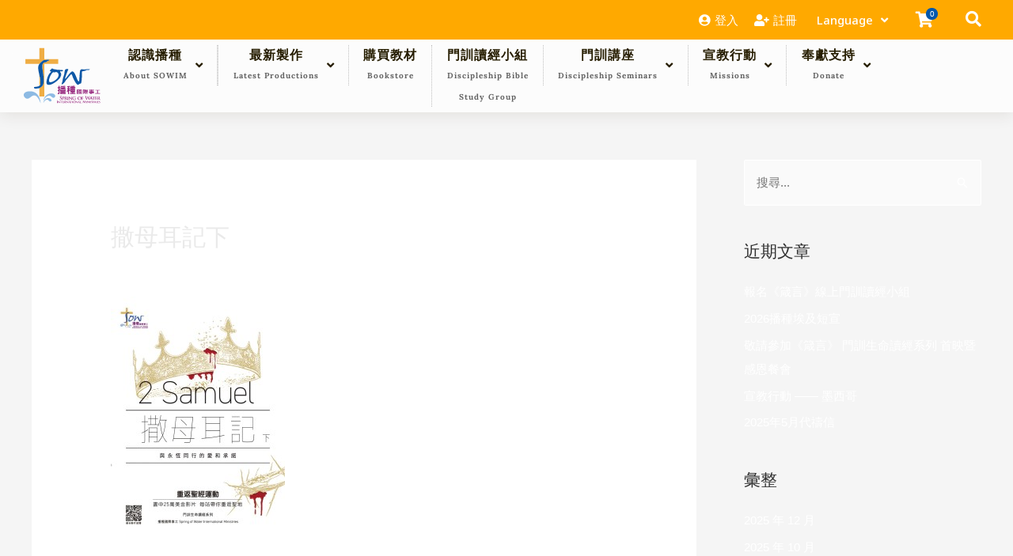

--- FILE ---
content_type: text/html; charset=UTF-8
request_url: https://www.sowim.org/?attachment_id=6278
body_size: 44472
content:
<!DOCTYPE html>
<html dir="ltr" lang="zh-TW"
	prefix="og: https://ogp.me/ns#" >
<head>
<meta charset="UTF-8">
<meta name="viewport" content="width=device-width, initial-scale=1">
	 <link rel="profile" href="https://gmpg.org/xfn/11"> 
	 <title>撒母耳記下 | 多媒體聖經教材製作|播種國際事工</title>

		<!-- All in One SEO Pro 4.3.8 - aioseo.com -->
		<meta name="robots" content="max-image-preview:large" />
		<link rel="canonical" href="https://www.sowim.org/?attachment_id=6278" />
		<meta name="generator" content="All in One SEO Pro (AIOSEO) 4.3.8" />
		<meta property="og:locale" content="zh_TW" />
		<meta property="og:site_name" content="多媒體聖經教材製作|播種國際事工 | 播種國際事工專精於多媒體聖經教材製作，內容有精闢的聖經講解、以色列現場拍攝的聖經歷史古蹟、生動的3D動畫和插畫。是基督徒信仰紮根的最佳資源；是查經、宣教及門徒訓練的最佳聖經教材。" />
		<meta property="og:type" content="article" />
		<meta property="og:title" content="撒母耳記下 | 多媒體聖經教材製作|播種國際事工" />
		<meta property="og:url" content="https://www.sowim.org/?attachment_id=6278" />
		<meta property="og:image" content="https://www.sowim.org/wp-content/uploads/2023/08/social-img-01.jpg" />
		<meta property="og:image:secure_url" content="https://www.sowim.org/wp-content/uploads/2023/08/social-img-01.jpg" />
		<meta property="og:image:width" content="1640" />
		<meta property="og:image:height" content="856" />
		<meta property="article:published_time" content="2023-04-24T03:37:56+00:00" />
		<meta property="article:modified_time" content="2023-04-24T03:58:29+00:00" />
		<meta name="twitter:card" content="summary" />
		<meta name="twitter:title" content="撒母耳記下 | 多媒體聖經教材製作|播種國際事工" />
		<meta name="twitter:image" content="https://www.sowim.org/wp-content/uploads/2023/08/social-img-02.jpg" />
		<script type="application/ld+json" class="aioseo-schema">
			{"@context":"https:\/\/schema.org","@graph":[{"@type":"BreadcrumbList","@id":"https:\/\/www.sowim.org\/?attachment_id=6278#breadcrumblist","itemListElement":[{"@type":"ListItem","@id":"https:\/\/www.sowim.org\/#listItem","position":1,"item":{"@type":"WebPage","@id":"https:\/\/www.sowim.org\/","name":"Home","description":"\u64ad\u7a2e\u570b\u969b\u4e8b\u5de5\u5c08\u7cbe\u65bc\u591a\u5a92\u9ad4\u8056\u7d93\u6559\u6750\u88fd\u4f5c\uff0c\u5167\u5bb9\u6709\u7cbe\u95e2\u7684\u8056\u7d93\u8b1b\u89e3\u3001\u4ee5\u8272\u5217\u73fe\u5834\u62cd\u651d\u7684\u8056\u7d93\u6b77\u53f2\u53e4\u8e5f\u3001\u751f\u52d5\u76843D\u52d5\u756b\u548c\u63d2\u756b\u3002\u662f\u57fa\u7763\u5f92\u4fe1\u4ef0\u7d2e\u6839\u7684\u6700\u4f73\u8cc7\u6e90\uff1b\u662f\u67e5\u7d93\u3001\u5ba3\u6559\u53ca\u9580\u5f92\u8a13\u7df4\u7684\u6700\u4f73\u8056\u7d93\u6559\u6750\u3002","url":"https:\/\/www.sowim.org\/"}}]},{"@type":"ItemPage","@id":"https:\/\/www.sowim.org\/?attachment_id=6278#itempage","url":"https:\/\/www.sowim.org\/?attachment_id=6278","name":"\u6492\u6bcd\u8033\u8a18\u4e0b | \u591a\u5a92\u9ad4\u8056\u7d93\u6559\u6750\u88fd\u4f5c|\u64ad\u7a2e\u570b\u969b\u4e8b\u5de5","inLanguage":"zh-TW","isPartOf":{"@id":"https:\/\/www.sowim.org\/#website"},"breadcrumb":{"@id":"https:\/\/www.sowim.org\/?attachment_id=6278#breadcrumblist"},"author":{"@id":"https:\/\/www.sowim.org\/author\/hsin\/#author"},"creator":{"@id":"https:\/\/www.sowim.org\/author\/hsin\/#author"},"datePublished":"2023-04-24T03:37:56+08:00","dateModified":"2023-04-24T03:58:29+08:00"},{"@type":"Organization","@id":"https:\/\/www.sowim.org\/#organization","name":"\u591a\u5a92\u9ad4\u8056\u7d93\u6559\u6750\u88fd\u4f5c|\u64ad\u7a2e\u570b\u969b\u4e8b\u5de5","url":"https:\/\/www.sowim.org\/","logo":{"@type":"ImageObject","url":"https:\/\/www.sowim.org\/wp-content\/uploads\/2022\/10\/logo-01.svg","@id":"https:\/\/www.sowim.org\/#organizationLogo","width":120,"height":89,"caption":"\u64ad\u7a2e\u570b\u969b\u4e8b\u5de5"},"image":{"@id":"https:\/\/www.sowim.org\/#organizationLogo"}},{"@type":"Person","@id":"https:\/\/www.sowim.org\/author\/hsin\/#author","url":"https:\/\/www.sowim.org\/author\/hsin\/","name":"suzii","image":{"@type":"ImageObject","@id":"https:\/\/www.sowim.org\/?attachment_id=6278#authorImage","url":"https:\/\/secure.gravatar.com\/avatar\/d276d9e812f94935cbd9b2761e56f0a4?s=96&d=mm&r=g","width":96,"height":96,"caption":"suzii"}},{"@type":"WebPage","@id":"https:\/\/www.sowim.org\/?attachment_id=6278#webpage","url":"https:\/\/www.sowim.org\/?attachment_id=6278","name":"\u6492\u6bcd\u8033\u8a18\u4e0b | \u591a\u5a92\u9ad4\u8056\u7d93\u6559\u6750\u88fd\u4f5c|\u64ad\u7a2e\u570b\u969b\u4e8b\u5de5","inLanguage":"zh-TW","isPartOf":{"@id":"https:\/\/www.sowim.org\/#website"},"breadcrumb":{"@id":"https:\/\/www.sowim.org\/?attachment_id=6278#breadcrumblist"},"author":{"@id":"https:\/\/www.sowim.org\/author\/hsin\/#author"},"creator":{"@id":"https:\/\/www.sowim.org\/author\/hsin\/#author"},"datePublished":"2023-04-24T03:37:56+08:00","dateModified":"2023-04-24T03:58:29+08:00"},{"@type":"WebSite","@id":"https:\/\/www.sowim.org\/#website","url":"https:\/\/www.sowim.org\/","name":"\u64ad\u7a2e\u570b\u969b\u4e8b\u5de5","description":"\u64ad\u7a2e\u570b\u969b\u4e8b\u5de5\u5c08\u7cbe\u65bc\u591a\u5a92\u9ad4\u8056\u7d93\u6559\u6750\u88fd\u4f5c\uff0c\u5167\u5bb9\u6709\u7cbe\u95e2\u7684\u8056\u7d93\u8b1b\u89e3\u3001\u4ee5\u8272\u5217\u73fe\u5834\u62cd\u651d\u7684\u8056\u7d93\u6b77\u53f2\u53e4\u8e5f\u3001\u751f\u52d5\u76843D\u52d5\u756b\u548c\u63d2\u756b\u3002\u662f\u57fa\u7763\u5f92\u4fe1\u4ef0\u7d2e\u6839\u7684\u6700\u4f73\u8cc7\u6e90\uff1b\u662f\u67e5\u7d93\u3001\u5ba3\u6559\u53ca\u9580\u5f92\u8a13\u7df4\u7684\u6700\u4f73\u8056\u7d93\u6559\u6750\u3002","inLanguage":"zh-TW","publisher":{"@id":"https:\/\/www.sowim.org\/#organization"}}]}
		</script>
		<!-- All in One SEO Pro -->

<link rel="alternate" type="application/rss+xml" title="訂閱《多媒體聖經教材製作|播種國際事工》&raquo; 資訊提供" href="https://www.sowim.org/feed/" />
<script>
window._wpemojiSettings = {"baseUrl":"https:\/\/s.w.org\/images\/core\/emoji\/14.0.0\/72x72\/","ext":".png","svgUrl":"https:\/\/s.w.org\/images\/core\/emoji\/14.0.0\/svg\/","svgExt":".svg","source":{"concatemoji":"https:\/\/www.sowim.org\/wp-includes\/js\/wp-emoji-release.min.js?ver=dea05986fbeba1bd87c78a6da24663cb"}};
/*! This file is auto-generated */
!function(e,a,t){var n,r,o,i=a.createElement("canvas"),p=i.getContext&&i.getContext("2d");function s(e,t){p.clearRect(0,0,i.width,i.height),p.fillText(e,0,0);e=i.toDataURL();return p.clearRect(0,0,i.width,i.height),p.fillText(t,0,0),e===i.toDataURL()}function c(e){var t=a.createElement("script");t.src=e,t.defer=t.type="text/javascript",a.getElementsByTagName("head")[0].appendChild(t)}for(o=Array("flag","emoji"),t.supports={everything:!0,everythingExceptFlag:!0},r=0;r<o.length;r++)t.supports[o[r]]=function(e){if(p&&p.fillText)switch(p.textBaseline="top",p.font="600 32px Arial",e){case"flag":return s("\ud83c\udff3\ufe0f\u200d\u26a7\ufe0f","\ud83c\udff3\ufe0f\u200b\u26a7\ufe0f")?!1:!s("\ud83c\uddfa\ud83c\uddf3","\ud83c\uddfa\u200b\ud83c\uddf3")&&!s("\ud83c\udff4\udb40\udc67\udb40\udc62\udb40\udc65\udb40\udc6e\udb40\udc67\udb40\udc7f","\ud83c\udff4\u200b\udb40\udc67\u200b\udb40\udc62\u200b\udb40\udc65\u200b\udb40\udc6e\u200b\udb40\udc67\u200b\udb40\udc7f");case"emoji":return!s("\ud83e\udef1\ud83c\udffb\u200d\ud83e\udef2\ud83c\udfff","\ud83e\udef1\ud83c\udffb\u200b\ud83e\udef2\ud83c\udfff")}return!1}(o[r]),t.supports.everything=t.supports.everything&&t.supports[o[r]],"flag"!==o[r]&&(t.supports.everythingExceptFlag=t.supports.everythingExceptFlag&&t.supports[o[r]]);t.supports.everythingExceptFlag=t.supports.everythingExceptFlag&&!t.supports.flag,t.DOMReady=!1,t.readyCallback=function(){t.DOMReady=!0},t.supports.everything||(n=function(){t.readyCallback()},a.addEventListener?(a.addEventListener("DOMContentLoaded",n,!1),e.addEventListener("load",n,!1)):(e.attachEvent("onload",n),a.attachEvent("onreadystatechange",function(){"complete"===a.readyState&&t.readyCallback()})),(e=t.source||{}).concatemoji?c(e.concatemoji):e.wpemoji&&e.twemoji&&(c(e.twemoji),c(e.wpemoji)))}(window,document,window._wpemojiSettings);
</script>
<style>
img.wp-smiley,
img.emoji {
	display: inline !important;
	border: none !important;
	box-shadow: none !important;
	height: 1em !important;
	width: 1em !important;
	margin: 0 0.07em !important;
	vertical-align: -0.1em !important;
	background: none !important;
	padding: 0 !important;
}
</style>
	<link rel='stylesheet' id='wc-blocks-integration-css' href='https://www.sowim.org/wp-content/plugins/woocommerce-payments/vendor/woocommerce/subscriptions-core/build/index.css?ver=5.7.1' media='all' />
<link rel='stylesheet' id='jet-menu-astra-css' href='https://www.sowim.org/wp-content/plugins/jet-menu/integration/themes/astra/assets/css/style.css?ver=2.4.0' media='all' />
<link rel='stylesheet' id='astra-theme-css-css' href='https://www.sowim.org/wp-content/themes/astra/assets/css/minified/style.min.css?ver=4.1.5' media='all' />
<style id='astra-theme-css-inline-css'>
.ast-no-sidebar .entry-content .alignfull {margin-left: calc( -50vw + 50%);margin-right: calc( -50vw + 50%);max-width: 100vw;width: 100vw;}.ast-no-sidebar .entry-content .alignwide {margin-left: calc(-41vw + 50%);margin-right: calc(-41vw + 50%);max-width: unset;width: unset;}.ast-no-sidebar .entry-content .alignfull .alignfull,.ast-no-sidebar .entry-content .alignfull .alignwide,.ast-no-sidebar .entry-content .alignwide .alignfull,.ast-no-sidebar .entry-content .alignwide .alignwide,.ast-no-sidebar .entry-content .wp-block-column .alignfull,.ast-no-sidebar .entry-content .wp-block-column .alignwide{width: 100%;margin-left: auto;margin-right: auto;}.wp-block-gallery,.blocks-gallery-grid {margin: 0;}.wp-block-separator {max-width: 100px;}.wp-block-separator.is-style-wide,.wp-block-separator.is-style-dots {max-width: none;}.entry-content .has-2-columns .wp-block-column:first-child {padding-right: 10px;}.entry-content .has-2-columns .wp-block-column:last-child {padding-left: 10px;}@media (max-width: 782px) {.entry-content .wp-block-columns .wp-block-column {flex-basis: 100%;}.entry-content .has-2-columns .wp-block-column:first-child {padding-right: 0;}.entry-content .has-2-columns .wp-block-column:last-child {padding-left: 0;}}body .entry-content .wp-block-latest-posts {margin-left: 0;}body .entry-content .wp-block-latest-posts li {list-style: none;}.ast-no-sidebar .ast-container .entry-content .wp-block-latest-posts {margin-left: 0;}.ast-header-break-point .entry-content .alignwide {margin-left: auto;margin-right: auto;}.entry-content .blocks-gallery-item img {margin-bottom: auto;}.wp-block-pullquote {border-top: 4px solid #555d66;border-bottom: 4px solid #555d66;color: #40464d;}:root{--ast-container-default-xlg-padding:6.67em;--ast-container-default-lg-padding:5.67em;--ast-container-default-slg-padding:4.34em;--ast-container-default-md-padding:3.34em;--ast-container-default-sm-padding:6.67em;--ast-container-default-xs-padding:2.4em;--ast-container-default-xxs-padding:1.4em;--ast-code-block-background:#EEEEEE;--ast-comment-inputs-background:#FAFAFA;}html{font-size:93.75%;}a,.page-title{color:#ffffff;}a:hover,a:focus{color:var(--ast-global-color-5);}body,button,input,select,textarea,.ast-button,.ast-custom-button{font-family:-apple-system,BlinkMacSystemFont,Segoe UI,Roboto,Oxygen-Sans,Ubuntu,Cantarell,Helvetica Neue,sans-serif;font-weight:inherit;font-size:15px;font-size:1rem;line-height:1.6em;}blockquote{color:var(--ast-global-color-5);}.site-title{font-size:35px;font-size:2.3333333333333rem;display:none;}header .custom-logo-link img{max-width:230px;}.astra-logo-svg{width:230px;}.site-header .site-description{font-size:15px;font-size:1rem;display:block;}.entry-title{font-size:30px;font-size:2rem;}h1,.entry-content h1{font-size:40px;font-size:2.6666666666667rem;line-height:1.4em;}h2,.entry-content h2{font-size:30px;font-size:2rem;line-height:1.25em;}h3,.entry-content h3{font-size:25px;font-size:1.6666666666667rem;line-height:1.2em;}h4,.entry-content h4{font-size:20px;font-size:1.3333333333333rem;line-height:1.2em;}h5,.entry-content h5{font-size:18px;font-size:1.2rem;line-height:1.2em;}h6,.entry-content h6{font-size:15px;font-size:1rem;line-height:1.25em;}::selection{background-color:#ffffff;color:#000000;}body,h1,.entry-title a,.entry-content h1,h2,.entry-content h2,h3,.entry-content h3,h4,.entry-content h4,h5,.entry-content h5,h6,.entry-content h6{color:var(--ast-global-color-5);}.tagcloud a:hover,.tagcloud a:focus,.tagcloud a.current-item{color:#000000;border-color:#ffffff;background-color:#ffffff;}input:focus,input[type="text"]:focus,input[type="email"]:focus,input[type="url"]:focus,input[type="password"]:focus,input[type="reset"]:focus,input[type="search"]:focus,textarea:focus{border-color:#ffffff;}input[type="radio"]:checked,input[type=reset],input[type="checkbox"]:checked,input[type="checkbox"]:hover:checked,input[type="checkbox"]:focus:checked,input[type=range]::-webkit-slider-thumb{border-color:#ffffff;background-color:#ffffff;box-shadow:none;}.site-footer a:hover + .post-count,.site-footer a:focus + .post-count{background:#ffffff;border-color:#ffffff;}.single .nav-links .nav-previous,.single .nav-links .nav-next{color:#ffffff;}.entry-meta,.entry-meta *{line-height:1.45;color:#ffffff;}.entry-meta a:hover,.entry-meta a:hover *,.entry-meta a:focus,.entry-meta a:focus *,.page-links > .page-link,.page-links .page-link:hover,.post-navigation a:hover{color:var(--ast-global-color-5);}#cat option,.secondary .calendar_wrap thead a,.secondary .calendar_wrap thead a:visited{color:#ffffff;}.secondary .calendar_wrap #today,.ast-progress-val span{background:#ffffff;}.secondary a:hover + .post-count,.secondary a:focus + .post-count{background:#ffffff;border-color:#ffffff;}.calendar_wrap #today > a{color:#000000;}.page-links .page-link,.single .post-navigation a{color:#ffffff;}.widget-title{font-size:21px;font-size:1.4rem;color:var(--ast-global-color-5);}.single .ast-author-details .author-title{color:var(--ast-global-color-5);}#secondary,#secondary button,#secondary input,#secondary select,#secondary textarea{font-size:15px;font-size:1rem;}a:focus-visible,.ast-menu-toggle:focus-visible,.site .skip-link:focus-visible,.wp-block-loginout input:focus-visible,.wp-block-search.wp-block-search__button-inside .wp-block-search__inside-wrapper,.ast-header-navigation-arrow:focus-visible{outline-style:dotted;outline-color:inherit;outline-width:thin;border-color:transparent;}input:focus,input[type="text"]:focus,input[type="email"]:focus,input[type="url"]:focus,input[type="password"]:focus,input[type="reset"]:focus,input[type="search"]:focus,textarea:focus,.wp-block-search__input:focus,[data-section="section-header-mobile-trigger"] .ast-button-wrap .ast-mobile-menu-trigger-minimal:focus,.ast-mobile-popup-drawer.active .menu-toggle-close:focus,.woocommerce-ordering select.orderby:focus,#ast-scroll-top:focus,.woocommerce a.add_to_cart_button:focus,.woocommerce .button.single_add_to_cart_button:focus{border-style:dotted;border-color:inherit;border-width:thin;outline-color:transparent;}.main-header-menu .menu-link,.ast-header-custom-item a{color:var(--ast-global-color-5);}.main-header-menu .menu-item:hover > .menu-link,.main-header-menu .menu-item:hover > .ast-menu-toggle,.main-header-menu .ast-masthead-custom-menu-items a:hover,.main-header-menu .menu-item.focus > .menu-link,.main-header-menu .menu-item.focus > .ast-menu-toggle,.main-header-menu .current-menu-item > .menu-link,.main-header-menu .current-menu-ancestor > .menu-link,.main-header-menu .current-menu-item > .ast-menu-toggle,.main-header-menu .current-menu-ancestor > .ast-menu-toggle{color:#ffffff;}.header-main-layout-3 .ast-main-header-bar-alignment{margin-right:auto;}.header-main-layout-2 .site-header-section-left .ast-site-identity{text-align:left;}.site-logo-img img{ transition:all 0.2s linear;}.ast-header-break-point .ast-mobile-menu-buttons-minimal.menu-toggle{background:transparent;color:#ffffff;}.ast-header-break-point .ast-mobile-menu-buttons-outline.menu-toggle{background:transparent;border:1px solid #ffffff;color:#ffffff;}.ast-header-break-point .ast-mobile-menu-buttons-fill.menu-toggle{background:#ffffff;}#secondary {margin: 4em 0 2.5em;word-break: break-word;line-height: 2;}#secondary li {margin-bottom: 0.25em;}#secondary li:last-child {margin-bottom: 0;}@media (max-width: 768px) {.js_active .ast-plain-container.ast-single-post #secondary {margin-top: 1.5em;}}.ast-separate-container.ast-two-container #secondary .widget {background-color: #fff;padding: 2em;margin-bottom: 2em;}@media (min-width: 993px) {.ast-left-sidebar #secondary {padding-right: 60px;}.ast-right-sidebar #secondary {padding-left: 60px;}}@media (max-width: 993px) {.ast-right-sidebar #secondary {padding-left: 30px;}.ast-left-sidebar #secondary {padding-right: 30px;}}.footer-adv .footer-adv-overlay{border-top-style:solid;border-top-color:#7a7a7a;}.wp-block-buttons.aligncenter{justify-content:center;}@media (max-width:782px){.entry-content .wp-block-columns .wp-block-column{margin-left:0px;}}.wp-block-image.aligncenter{margin-left:auto;margin-right:auto;}.wp-block-table.aligncenter{margin-left:auto;margin-right:auto;}@media (max-width:921px){.ast-separate-container #primary,.ast-separate-container #secondary{padding:1.5em 0;}#primary,#secondary{padding:1.5em 0;margin:0;}.ast-left-sidebar #content > .ast-container{display:flex;flex-direction:column-reverse;width:100%;}.ast-separate-container .ast-article-post,.ast-separate-container .ast-article-single{padding:1.5em 2.14em;}.ast-author-box img.avatar{margin:20px 0 0 0;}}@media (max-width:921px){#secondary.secondary{padding-top:0;}.ast-separate-container.ast-right-sidebar #secondary{padding-left:1em;padding-right:1em;}.ast-separate-container.ast-two-container #secondary{padding-left:0;padding-right:0;}.ast-page-builder-template .entry-header #secondary,.ast-page-builder-template #secondary{margin-top:1.5em;}}@media (max-width:921px){.ast-right-sidebar #primary{padding-right:0;}.ast-page-builder-template.ast-left-sidebar #secondary,.ast-page-builder-template.ast-right-sidebar #secondary{padding-right:20px;padding-left:20px;}.ast-right-sidebar #secondary,.ast-left-sidebar #primary{padding-left:0;}.ast-left-sidebar #secondary{padding-right:0;}}@media (min-width:922px){.ast-separate-container.ast-right-sidebar #primary,.ast-separate-container.ast-left-sidebar #primary{border:0;}.search-no-results.ast-separate-container #primary{margin-bottom:4em;}}@media (min-width:922px){.ast-right-sidebar #primary{border-right:1px solid var(--ast-border-color);}.ast-left-sidebar #primary{border-left:1px solid var(--ast-border-color);}.ast-right-sidebar #secondary{border-left:1px solid var(--ast-border-color);margin-left:-1px;}.ast-left-sidebar #secondary{border-right:1px solid var(--ast-border-color);margin-right:-1px;}.ast-separate-container.ast-two-container.ast-right-sidebar #secondary{padding-left:30px;padding-right:0;}.ast-separate-container.ast-two-container.ast-left-sidebar #secondary{padding-right:30px;padding-left:0;}.ast-separate-container.ast-right-sidebar #secondary,.ast-separate-container.ast-left-sidebar #secondary{border:0;margin-left:auto;margin-right:auto;}.ast-separate-container.ast-two-container #secondary .widget:last-child{margin-bottom:0;}}.elementor-button-wrapper .elementor-button{border-style:solid;text-decoration:none;border-top-width:0;border-right-width:0;border-left-width:0;border-bottom-width:0;}body .elementor-button.elementor-size-sm,body .elementor-button.elementor-size-xs,body .elementor-button.elementor-size-md,body .elementor-button.elementor-size-lg,body .elementor-button.elementor-size-xl,body .elementor-button{padding-top:10px;padding-right:40px;padding-bottom:10px;padding-left:40px;}.elementor-button-wrapper .elementor-button{border-color:#ffffff;background-color:#ffffff;}.elementor-button-wrapper .elementor-button:hover,.elementor-button-wrapper .elementor-button:focus{color:#000000;background-color:var(--ast-global-color-5);border-color:var(--ast-global-color-5);}.wp-block-button .wp-block-button__link ,.elementor-button-wrapper .elementor-button,.elementor-button-wrapper .elementor-button:visited{color:#000000;}.elementor-button-wrapper .elementor-button{line-height:1em;}.wp-block-button .wp-block-button__link:hover,.wp-block-button .wp-block-button__link:focus{color:#000000;background-color:var(--ast-global-color-5);border-color:var(--ast-global-color-5);}.elementor-widget-heading h1.elementor-heading-title{line-height:1.4em;}.elementor-widget-heading h2.elementor-heading-title{line-height:1.25em;}.elementor-widget-heading h3.elementor-heading-title{line-height:1.2em;}.elementor-widget-heading h4.elementor-heading-title{line-height:1.2em;}.elementor-widget-heading h5.elementor-heading-title{line-height:1.2em;}.elementor-widget-heading h6.elementor-heading-title{line-height:1.25em;}.wp-block-button .wp-block-button__link{border-top-width:0;border-right-width:0;border-left-width:0;border-bottom-width:0;border-color:#ffffff;background-color:#ffffff;color:#000000;font-family:inherit;font-weight:inherit;line-height:1em;padding-top:10px;padding-right:40px;padding-bottom:10px;padding-left:40px;}.menu-toggle,button,.ast-button,.ast-custom-button,.button,input#submit,input[type="button"],input[type="submit"],input[type="reset"]{border-style:solid;border-top-width:0;border-right-width:0;border-left-width:0;border-bottom-width:0;color:#000000;border-color:#ffffff;background-color:#ffffff;padding-top:10px;padding-right:40px;padding-bottom:10px;padding-left:40px;font-family:inherit;font-weight:inherit;line-height:1em;}button:focus,.menu-toggle:hover,button:hover,.ast-button:hover,.ast-custom-button:hover .button:hover,.ast-custom-button:hover ,input[type=reset]:hover,input[type=reset]:focus,input#submit:hover,input#submit:focus,input[type="button"]:hover,input[type="button"]:focus,input[type="submit"]:hover,input[type="submit"]:focus{color:#000000;background-color:var(--ast-global-color-5);border-color:var(--ast-global-color-5);}@media (max-width:921px){.ast-mobile-header-stack .main-header-bar .ast-search-menu-icon{display:inline-block;}.ast-header-break-point.ast-header-custom-item-outside .ast-mobile-header-stack .main-header-bar .ast-search-icon{margin:0;}.ast-comment-avatar-wrap img{max-width:2.5em;}.ast-separate-container .ast-comment-list li.depth-1{padding:1.5em 2.14em;}.ast-separate-container .comment-respond{padding:2em 2.14em;}.ast-comment-meta{padding:0 1.8888em 1.3333em;}}@media (min-width:544px){.ast-container{max-width:100%;}}@media (max-width:544px){.ast-separate-container .ast-article-post,.ast-separate-container .ast-article-single,.ast-separate-container .comments-title,.ast-separate-container .ast-archive-description{padding:1.5em 1em;}.ast-separate-container #content .ast-container{padding-left:0.54em;padding-right:0.54em;}.ast-separate-container .ast-comment-list li.depth-1{padding:1.5em 1em;margin-bottom:1.5em;}.ast-separate-container .ast-comment-list .bypostauthor{padding:.5em;}.ast-search-menu-icon.ast-dropdown-active .search-field{width:170px;}.ast-separate-container #secondary{padding-top:0;}.ast-separate-container.ast-two-container #secondary .widget{margin-bottom:1.5em;padding-left:1em;padding-right:1em;}.site-branding img,.site-header .site-logo-img .custom-logo-link img{max-width:100%;}}.ast-no-sidebar.ast-separate-container .entry-content .alignfull {margin-left: -6.67em;margin-right: -6.67em;width: auto;}@media (max-width: 1200px) {.ast-no-sidebar.ast-separate-container .entry-content .alignfull {margin-left: -2.4em;margin-right: -2.4em;}}@media (max-width: 768px) {.ast-no-sidebar.ast-separate-container .entry-content .alignfull {margin-left: -2.14em;margin-right: -2.14em;}}@media (max-width: 544px) {.ast-no-sidebar.ast-separate-container .entry-content .alignfull {margin-left: -1em;margin-right: -1em;}}.ast-no-sidebar.ast-separate-container .entry-content .alignwide {margin-left: -20px;margin-right: -20px;}.ast-no-sidebar.ast-separate-container .entry-content .wp-block-column .alignfull,.ast-no-sidebar.ast-separate-container .entry-content .wp-block-column .alignwide {margin-left: auto;margin-right: auto;width: 100%;}@media (max-width:921px){.site-title{display:block;}.site-header .site-description{display:none;}.entry-title{font-size:30px;}h1,.entry-content h1{font-size:30px;}h2,.entry-content h2{font-size:25px;}h3,.entry-content h3{font-size:20px;}}@media (max-width:544px){.site-title{display:block;}.site-header .site-description{display:none;}.entry-title{font-size:30px;}h1,.entry-content h1{font-size:30px;}h2,.entry-content h2{font-size:25px;}h3,.entry-content h3{font-size:20px;}}@media (max-width:921px){html{font-size:85.5%;}}@media (max-width:544px){html{font-size:85.5%;}}@media (min-width:922px){.ast-container{max-width:1240px;}}@font-face {font-family: "Astra";src: url(https://www.sowim.org/wp-content/themes/astra/assets/fonts/astra.woff) format("woff"),url(https://www.sowim.org/wp-content/themes/astra/assets/fonts/astra.ttf) format("truetype"),url(https://www.sowim.org/wp-content/themes/astra/assets/fonts/astra.svg#astra) format("svg");font-weight: normal;font-style: normal;font-display: fallback;}@media (max-width:921px) {.main-header-bar .main-header-bar-navigation{display:none;}}.ast-desktop .main-header-menu.submenu-with-border .sub-menu,.ast-desktop .main-header-menu.submenu-with-border .astra-full-megamenu-wrapper{border-color:#ffffff;}.ast-desktop .main-header-menu.submenu-with-border .sub-menu{border-top-width:2px;border-right-width:0px;border-left-width:0px;border-bottom-width:0px;border-style:solid;}.ast-desktop .main-header-menu.submenu-with-border .sub-menu .sub-menu{top:-2px;}.ast-desktop .main-header-menu.submenu-with-border .sub-menu .menu-link,.ast-desktop .main-header-menu.submenu-with-border .children .menu-link{border-bottom-width:0px;border-style:solid;border-color:#eaeaea;}@media (min-width:922px){.main-header-menu .sub-menu .menu-item.ast-left-align-sub-menu:hover > .sub-menu,.main-header-menu .sub-menu .menu-item.ast-left-align-sub-menu.focus > .sub-menu{margin-left:-0px;}}.ast-small-footer{border-top-style:solid;border-top-width:1px;border-top-color:#7a7a7a;}.ast-small-footer-wrap{text-align:center;}.ast-header-break-point.ast-header-custom-item-inside .main-header-bar .main-header-bar-navigation .ast-search-icon {display: none;}.ast-header-break-point.ast-header-custom-item-inside .main-header-bar .ast-search-menu-icon .search-form {padding: 0;display: block;overflow: hidden;}.ast-header-break-point .ast-header-custom-item .widget:last-child {margin-bottom: 1em;}.ast-header-custom-item .widget {margin: 0.5em;display: inline-block;vertical-align: middle;}.ast-header-custom-item .widget p {margin-bottom: 0;}.ast-header-custom-item .widget li {width: auto;}.ast-header-custom-item-inside .button-custom-menu-item .menu-link {display: none;}.ast-header-custom-item-inside.ast-header-break-point .button-custom-menu-item .ast-custom-button-link {display: none;}.ast-header-custom-item-inside.ast-header-break-point .button-custom-menu-item .menu-link {display: block;}.ast-header-break-point.ast-header-custom-item-outside .main-header-bar .ast-search-icon {margin-right: 1em;}.ast-header-break-point.ast-header-custom-item-inside .main-header-bar .ast-search-menu-icon .search-field,.ast-header-break-point.ast-header-custom-item-inside .main-header-bar .ast-search-menu-icon.ast-inline-search .search-field {width: 100%;padding-right: 5.5em;}.ast-header-break-point.ast-header-custom-item-inside .main-header-bar .ast-search-menu-icon .search-submit {display: block;position: absolute;height: 100%;top: 0;right: 0;padding: 0 1em;border-radius: 0;}.ast-header-break-point .ast-header-custom-item .ast-masthead-custom-menu-items {padding-left: 20px;padding-right: 20px;margin-bottom: 1em;margin-top: 1em;}.ast-header-custom-item-inside.ast-header-break-point .button-custom-menu-item {padding-left: 0;padding-right: 0;margin-top: 0;margin-bottom: 0;}.astra-icon-down_arrow::after {content: "\e900";font-family: Astra;}.astra-icon-close::after {content: "\e5cd";font-family: Astra;}.astra-icon-drag_handle::after {content: "\e25d";font-family: Astra;}.astra-icon-format_align_justify::after {content: "\e235";font-family: Astra;}.astra-icon-menu::after {content: "\e5d2";font-family: Astra;}.astra-icon-reorder::after {content: "\e8fe";font-family: Astra;}.astra-icon-search::after {content: "\e8b6";font-family: Astra;}.astra-icon-zoom_in::after {content: "\e56b";font-family: Astra;}.astra-icon-check-circle::after {content: "\e901";font-family: Astra;}.astra-icon-shopping-cart::after {content: "\f07a";font-family: Astra;}.astra-icon-shopping-bag::after {content: "\f290";font-family: Astra;}.astra-icon-shopping-basket::after {content: "\f291";font-family: Astra;}.astra-icon-circle-o::after {content: "\e903";font-family: Astra;}.astra-icon-certificate::after {content: "\e902";font-family: Astra;}blockquote {padding: 1.2em;}:root .has-ast-global-color-0-color{color:var(--ast-global-color-0);}:root .has-ast-global-color-0-background-color{background-color:var(--ast-global-color-0);}:root .wp-block-button .has-ast-global-color-0-color{color:var(--ast-global-color-0);}:root .wp-block-button .has-ast-global-color-0-background-color{background-color:var(--ast-global-color-0);}:root .has-ast-global-color-1-color{color:var(--ast-global-color-1);}:root .has-ast-global-color-1-background-color{background-color:var(--ast-global-color-1);}:root .wp-block-button .has-ast-global-color-1-color{color:var(--ast-global-color-1);}:root .wp-block-button .has-ast-global-color-1-background-color{background-color:var(--ast-global-color-1);}:root .has-ast-global-color-2-color{color:var(--ast-global-color-2);}:root .has-ast-global-color-2-background-color{background-color:var(--ast-global-color-2);}:root .wp-block-button .has-ast-global-color-2-color{color:var(--ast-global-color-2);}:root .wp-block-button .has-ast-global-color-2-background-color{background-color:var(--ast-global-color-2);}:root .has-ast-global-color-3-color{color:var(--ast-global-color-3);}:root .has-ast-global-color-3-background-color{background-color:var(--ast-global-color-3);}:root .wp-block-button .has-ast-global-color-3-color{color:var(--ast-global-color-3);}:root .wp-block-button .has-ast-global-color-3-background-color{background-color:var(--ast-global-color-3);}:root .has-ast-global-color-4-color{color:var(--ast-global-color-4);}:root .has-ast-global-color-4-background-color{background-color:var(--ast-global-color-4);}:root .wp-block-button .has-ast-global-color-4-color{color:var(--ast-global-color-4);}:root .wp-block-button .has-ast-global-color-4-background-color{background-color:var(--ast-global-color-4);}:root .has-ast-global-color-5-color{color:var(--ast-global-color-5);}:root .has-ast-global-color-5-background-color{background-color:var(--ast-global-color-5);}:root .wp-block-button .has-ast-global-color-5-color{color:var(--ast-global-color-5);}:root .wp-block-button .has-ast-global-color-5-background-color{background-color:var(--ast-global-color-5);}:root .has-ast-global-color-6-color{color:var(--ast-global-color-6);}:root .has-ast-global-color-6-background-color{background-color:var(--ast-global-color-6);}:root .wp-block-button .has-ast-global-color-6-color{color:var(--ast-global-color-6);}:root .wp-block-button .has-ast-global-color-6-background-color{background-color:var(--ast-global-color-6);}:root .has-ast-global-color-7-color{color:var(--ast-global-color-7);}:root .has-ast-global-color-7-background-color{background-color:var(--ast-global-color-7);}:root .wp-block-button .has-ast-global-color-7-color{color:var(--ast-global-color-7);}:root .wp-block-button .has-ast-global-color-7-background-color{background-color:var(--ast-global-color-7);}:root .has-ast-global-color-8-color{color:var(--ast-global-color-8);}:root .has-ast-global-color-8-background-color{background-color:var(--ast-global-color-8);}:root .wp-block-button .has-ast-global-color-8-color{color:var(--ast-global-color-8);}:root .wp-block-button .has-ast-global-color-8-background-color{background-color:var(--ast-global-color-8);}:root{--ast-global-color-0:#0170B9;--ast-global-color-1:#3a3a3a;--ast-global-color-2:#3a3a3a;--ast-global-color-3:#4B4F58;--ast-global-color-4:#F5F5F5;--ast-global-color-5:#FFFFFF;--ast-global-color-6:#E5E5E5;--ast-global-color-7:#424242;--ast-global-color-8:#000000;}:root {--ast-border-color : var(--ast-global-color-5);}.ast-breadcrumbs .trail-browse,.ast-breadcrumbs .trail-items,.ast-breadcrumbs .trail-items li{display:inline-block;margin:0;padding:0;border:none;background:inherit;text-indent:0;text-decoration:none;}.ast-breadcrumbs .trail-browse{font-size:inherit;font-style:inherit;font-weight:inherit;color:inherit;}.ast-breadcrumbs .trail-items{list-style:none;}.trail-items li::after{padding:0 0.3em;content:"\00bb";}.trail-items li:last-of-type::after{display:none;}h1,.entry-content h1,h2,.entry-content h2,h3,.entry-content h3,h4,.entry-content h4,h5,.entry-content h5,h6,.entry-content h6{color:var(--ast-global-color-5);}.elementor-template-full-width .ast-container{display:block;}@media (max-width:544px){.elementor-element .elementor-wc-products .woocommerce[class*="columns-"] ul.products li.product{width:auto;margin:0;}.elementor-element .woocommerce .woocommerce-result-count{float:none;}}.ast-header-break-point .main-header-bar{border-bottom-width:1px;}@media (min-width:922px){.main-header-bar{border-bottom-width:1px;}}@media (min-width:922px){#primary{width:70%;}#secondary{width:30%;}}.main-header-menu .menu-item,#astra-footer-menu .menu-item,.main-header-bar .ast-masthead-custom-menu-items{-js-display:flex;display:flex;-webkit-box-pack:center;-webkit-justify-content:center;-moz-box-pack:center;-ms-flex-pack:center;justify-content:center;-webkit-box-orient:vertical;-webkit-box-direction:normal;-webkit-flex-direction:column;-moz-box-orient:vertical;-moz-box-direction:normal;-ms-flex-direction:column;flex-direction:column;}.main-header-menu > .menu-item > .menu-link,#astra-footer-menu > .menu-item > .menu-link{height:100%;-webkit-box-align:center;-webkit-align-items:center;-moz-box-align:center;-ms-flex-align:center;align-items:center;-js-display:flex;display:flex;}.ast-primary-menu-disabled .main-header-bar .ast-masthead-custom-menu-items{flex:unset;}.main-header-menu .sub-menu .menu-item.menu-item-has-children > .menu-link:after{position:absolute;right:1em;top:50%;transform:translate(0,-50%) rotate(270deg);}.ast-header-break-point .main-header-bar .main-header-bar-navigation .page_item_has_children > .ast-menu-toggle::before,.ast-header-break-point .main-header-bar .main-header-bar-navigation .menu-item-has-children > .ast-menu-toggle::before,.ast-mobile-popup-drawer .main-header-bar-navigation .menu-item-has-children>.ast-menu-toggle::before,.ast-header-break-point .ast-mobile-header-wrap .main-header-bar-navigation .menu-item-has-children > .ast-menu-toggle::before{font-weight:bold;content:"\e900";font-family:Astra;text-decoration:inherit;display:inline-block;}.ast-header-break-point .main-navigation ul.sub-menu .menu-item .menu-link:before{content:"\e900";font-family:Astra;font-size:.65em;text-decoration:inherit;display:inline-block;transform:translate(0,-2px) rotateZ(270deg);margin-right:5px;}.widget_search .search-form:after{font-family:Astra;font-size:1.2em;font-weight:normal;content:"\e8b6";position:absolute;top:50%;right:15px;transform:translate(0,-50%);}.astra-search-icon::before{content:"\e8b6";font-family:Astra;font-style:normal;font-weight:normal;text-decoration:inherit;text-align:center;-webkit-font-smoothing:antialiased;-moz-osx-font-smoothing:grayscale;z-index:3;}.main-header-bar .main-header-bar-navigation .page_item_has_children > a:after,.main-header-bar .main-header-bar-navigation .menu-item-has-children > a:after,.menu-item-has-children .ast-header-navigation-arrow:after{content:"\e900";display:inline-block;font-family:Astra;font-size:.6rem;font-weight:bold;text-rendering:auto;-webkit-font-smoothing:antialiased;-moz-osx-font-smoothing:grayscale;margin-left:10px;line-height:normal;}.menu-item-has-children .sub-menu .ast-header-navigation-arrow:after{margin-left:0;}.ast-mobile-popup-drawer .main-header-bar-navigation .ast-submenu-expanded>.ast-menu-toggle::before{transform:rotateX(180deg);}.ast-header-break-point .main-header-bar-navigation .menu-item-has-children > .menu-link:after{display:none;}.ast-separate-container .blog-layout-1,.ast-separate-container .blog-layout-2,.ast-separate-container .blog-layout-3{background-color:transparent;background-image:none;}.ast-separate-container .ast-article-post{background-color:var(--ast-global-color-5);;background-image:none;;}@media (max-width:921px){.ast-separate-container .ast-article-post{background-color:var(--ast-global-color-5);;background-image:none;;}}@media (max-width:544px){.ast-separate-container .ast-article-post{background-color:var(--ast-global-color-5);;background-image:none;;}}.ast-separate-container .ast-article-single:not(.ast-related-post),.ast-separate-container .comments-area .comment-respond,.ast-separate-container .comments-area .ast-comment-list li,.ast-separate-container .ast-woocommerce-container,.ast-separate-container .error-404,.ast-separate-container .no-results,.single.ast-separate-container.ast-author-meta,.ast-separate-container .related-posts-title-wrapper,.ast-separate-container.ast-two-container #secondary .widget,.ast-separate-container .comments-count-wrapper,.ast-box-layout.ast-plain-container .site-content,.ast-padded-layout.ast-plain-container .site-content,.ast-separate-container .comments-area .comments-title,.ast-narrow-container .site-content{background-color:var(--ast-global-color-5);;background-image:none;;}@media (max-width:921px){.ast-separate-container .ast-article-single:not(.ast-related-post),.ast-separate-container .comments-area .comment-respond,.ast-separate-container .comments-area .ast-comment-list li,.ast-separate-container .ast-woocommerce-container,.ast-separate-container .error-404,.ast-separate-container .no-results,.single.ast-separate-container.ast-author-meta,.ast-separate-container .related-posts-title-wrapper,.ast-separate-container.ast-two-container #secondary .widget,.ast-separate-container .comments-count-wrapper,.ast-box-layout.ast-plain-container .site-content,.ast-padded-layout.ast-plain-container .site-content,.ast-separate-container .comments-area .comments-title,.ast-narrow-container .site-content{background-color:var(--ast-global-color-5);;background-image:none;;}}@media (max-width:544px){.ast-separate-container .ast-article-single:not(.ast-related-post),.ast-separate-container .comments-area .comment-respond,.ast-separate-container .comments-area .ast-comment-list li,.ast-separate-container .ast-woocommerce-container,.ast-separate-container .error-404,.ast-separate-container .no-results,.single.ast-separate-container.ast-author-meta,.ast-separate-container .related-posts-title-wrapper,.ast-separate-container.ast-two-container #secondary .widget,.ast-separate-container .comments-count-wrapper,.ast-box-layout.ast-plain-container .site-content,.ast-padded-layout.ast-plain-container .site-content,.ast-separate-container .comments-area .comments-title,.ast-narrow-container .site-content{background-color:var(--ast-global-color-5);;background-image:none;;}}#ast-scroll-top {display: none;position: fixed;text-align: center;cursor: pointer;z-index: 99;width: 2.1em;height: 2.1em;line-height: 2.1;color: #ffffff;border-radius: 2px;content: "";outline: inherit;}@media (min-width: 769px) {#ast-scroll-top {content: "769";}}#ast-scroll-top .ast-icon.icon-arrow svg {margin-left: 0px;vertical-align: middle;transform: translate(0,-20%) rotate(180deg);width: 1.6em;}.ast-scroll-to-top-right {right: 30px;bottom: 30px;}.ast-scroll-to-top-left {left: 30px;bottom: 30px;}#ast-scroll-top{color:rgba(255,255,255,0);background-color:rgba(255,170,0,0);font-size:100px;font-size:6.6666666666667rem;border-top-left-radius:500px;border-top-right-radius:500px;border-bottom-right-radius:500px;border-bottom-left-radius:500px;}#ast-scroll-top:hover{color:rgba(0,0,0,0);background-color:rgba(0,0,0,0);}.ast-scroll-top-icon::before{content:"\e900";font-family:Astra;text-decoration:inherit;}.ast-scroll-top-icon{transform:rotate(180deg);}@media (max-width:921px){#ast-scroll-top .ast-icon.icon-arrow svg{width:1em;}}:root{--e-global-color-astglobalcolor0:#0170B9;--e-global-color-astglobalcolor1:#3a3a3a;--e-global-color-astglobalcolor2:#3a3a3a;--e-global-color-astglobalcolor3:#4B4F58;--e-global-color-astglobalcolor4:#F5F5F5;--e-global-color-astglobalcolor5:#FFFFFF;--e-global-color-astglobalcolor6:#E5E5E5;--e-global-color-astglobalcolor7:#424242;--e-global-color-astglobalcolor8:#000000;}
</style>
<link rel='stylesheet' id='wc-blocks-vendors-style-css' href='https://www.sowim.org/wp-content/plugins/woocommerce/packages/woocommerce-blocks/build/wc-blocks-vendors-style.css?ver=10.0.5' media='all' />
<link rel='stylesheet' id='wc-blocks-style-css' href='https://www.sowim.org/wp-content/plugins/woocommerce/packages/woocommerce-blocks/build/wc-blocks-style.css?ver=10.0.5' media='all' />
<link rel='stylesheet' id='yith-wcmcs-shortcodes-css' href='https://www.sowim.org/wp-content/plugins/yith-multi-currency-switcher-for-woocommerce/assets/css/shortcodes.css?ver=1.20.0' media='all' />
<style id='yith-wcmcs-shortcodes-inline-css'>

				:root {
				--title-color: #333333;
				--active-color: #04AE93;
				--active-shadow-color: #04AE9333;
				--text-color: #000000;
				--border-color: #B2B2B2;
				--background-color: #FFFFFF;
				--background-color-with-alpha: #FFFFFFF2;
			}
			
</style>
<link rel='stylesheet' id='front_style-css' href='https://www.sowim.org/wp-content/plugins/wakeup-social-login/css/main.css?ver=dea05986fbeba1bd87c78a6da24663cb' media='all' />
<link rel='stylesheet' id='woocommerce-layout-css' href='https://www.sowim.org/wp-content/themes/astra/assets/css/minified/compatibility/woocommerce/woocommerce-layout.min.css?ver=4.1.5' media='all' />
<link rel='stylesheet' id='woocommerce-smallscreen-css' href='https://www.sowim.org/wp-content/themes/astra/assets/css/minified/compatibility/woocommerce/woocommerce-smallscreen.min.css?ver=4.1.5' media='only screen and (max-width: 921px)' />
<link rel='stylesheet' id='woocommerce-general-css' href='https://www.sowim.org/wp-content/themes/astra/assets/css/minified/compatibility/woocommerce/woocommerce.min.css?ver=4.1.5' media='all' />
<style id='woocommerce-general-inline-css'>

					.woocommerce .woocommerce-result-count, .woocommerce-page .woocommerce-result-count {
						float: left;
					}

					.woocommerce .woocommerce-ordering {
						float: right;
						margin-bottom: 2.5em;
					}
				
					.woocommerce a.button, .woocommerce button.button, .woocommerce input.button, .woocommerce #respond input#submit {
						font-size: 100%;
						line-height: 1;
						text-decoration: none;
						overflow: visible;
						padding: 0.5em 0.75em;
						font-weight: 700;
						border-radius: 3px;
						color: $secondarytext;
						background-color: $secondary;
						border: 0;
					}
					.woocommerce a.button:hover, .woocommerce button.button:hover, .woocommerce input.button:hover, .woocommerce #respond input#submit:hover {
						background-color: #dad8da;
						background-image: none;
						color: #515151;
					}
				#customer_details h3:not(.elementor-widget-woocommerce-checkout-page h3){font-size:1.2rem;padding:20px 0 14px;margin:0 0 20px;border-bottom:1px solid var(--ast-border-color);font-weight:700;}form #order_review_heading:not(.elementor-widget-woocommerce-checkout-page #order_review_heading){border-width:2px 2px 0 2px;border-style:solid;font-size:1.2rem;margin:0;padding:1.5em 1.5em 1em;border-color:var(--ast-border-color);font-weight:700;}form #order_review:not(.elementor-widget-woocommerce-checkout-page #order_review){padding:0 2em;border-width:0 2px 2px;border-style:solid;border-color:var(--ast-border-color);}ul#shipping_method li:not(.elementor-widget-woocommerce-cart #shipping_method li){margin:0;padding:0.25em 0 0.25em 22px;text-indent:-22px;list-style:none outside;}.woocommerce span.onsale, .wc-block-grid__product .wc-block-grid__product-onsale{background-color:#ffffff;color:#000000;}.woocommerce-message, .woocommerce-info{border-top-color:#ffffff;}.woocommerce-message::before,.woocommerce-info::before{color:#ffffff;}.woocommerce ul.products li.product .price, .woocommerce div.product p.price, .woocommerce div.product span.price, .widget_layered_nav_filters ul li.chosen a, .woocommerce-page ul.products li.product .ast-woo-product-category, .wc-layered-nav-rating a{color:var(--ast-global-color-5);}.woocommerce nav.woocommerce-pagination ul,.woocommerce nav.woocommerce-pagination ul li{border-color:#ffffff;}.woocommerce nav.woocommerce-pagination ul li a:focus, .woocommerce nav.woocommerce-pagination ul li a:hover, .woocommerce nav.woocommerce-pagination ul li span.current{background:#ffffff;color:#000000;}.woocommerce-MyAccount-navigation-link.is-active a{color:var(--ast-global-color-5);}.woocommerce .widget_price_filter .ui-slider .ui-slider-range, .woocommerce .widget_price_filter .ui-slider .ui-slider-handle{background-color:#ffffff;}.woocommerce .star-rating, .woocommerce .comment-form-rating .stars a, .woocommerce .star-rating::before{color:var(--ast-global-color-3);}.woocommerce div.product .woocommerce-tabs ul.tabs li.active:before,  .woocommerce div.ast-product-tabs-layout-vertical .woocommerce-tabs ul.tabs li:hover::before{background:#ffffff;}.ast-site-header-cart a{color:var(--ast-global-color-5);}.ast-site-header-cart a:focus, .ast-site-header-cart a:hover, .ast-site-header-cart .current-menu-item a{color:#ffffff;}.ast-cart-menu-wrap .count, .ast-cart-menu-wrap .count:after{border-color:#ffffff;color:#ffffff;}.ast-cart-menu-wrap:hover .count{color:#000000;background-color:#ffffff;}.ast-site-header-cart .widget_shopping_cart .total .woocommerce-Price-amount{color:#ffffff;}.woocommerce a.remove:hover, .ast-woocommerce-cart-menu .main-header-menu .woocommerce-custom-menu-item .menu-item:hover > .menu-link.remove:hover{color:#ffffff;border-color:#ffffff;background-color:#ffffff;}.ast-site-header-cart .widget_shopping_cart .buttons .button.checkout, .woocommerce .widget_shopping_cart .woocommerce-mini-cart__buttons .checkout.wc-forward{color:#000000;border-color:var(--ast-global-color-5);background-color:var(--ast-global-color-5);}.site-header .ast-site-header-cart-data .button.wc-forward, .site-header .ast-site-header-cart-data .button.wc-forward:hover{color:#000000;}.below-header-user-select .ast-site-header-cart .widget, .ast-above-header-section .ast-site-header-cart .widget a, .below-header-user-select .ast-site-header-cart .widget_shopping_cart a{color:var(--ast-global-color-5);}.below-header-user-select .ast-site-header-cart .widget_shopping_cart a:hover, .ast-above-header-section .ast-site-header-cart .widget_shopping_cart a:hover, .below-header-user-select .ast-site-header-cart .widget_shopping_cart a.remove:hover, .ast-above-header-section .ast-site-header-cart .widget_shopping_cart a.remove:hover{color:#ffffff;}.woocommerce .woocommerce-cart-form button[name="update_cart"]:disabled{color:#000000;}.woocommerce #content table.cart .button[name="apply_coupon"], .woocommerce-page #content table.cart .button[name="apply_coupon"]{padding:10px 40px;}.woocommerce table.cart td.actions .button, .woocommerce #content table.cart td.actions .button, .woocommerce-page table.cart td.actions .button, .woocommerce-page #content table.cart td.actions .button{line-height:1;border-width:1px;border-style:solid;}.woocommerce ul.products li.product .button, .woocommerce-page ul.products li.product .button{line-height:1.3;}.woocommerce a.button, .woocommerce button.button, .woocommerce .woocommerce-message a.button, .woocommerce #respond input#submit.alt, .woocommerce a.button.alt, .woocommerce button.button.alt, .woocommerce input.button.alt, .woocommerce input.button,.woocommerce input.button:disabled, .woocommerce input.button:disabled[disabled], .woocommerce input.button:disabled:hover, .woocommerce input.button:disabled[disabled]:hover, .woocommerce #respond input#submit, .woocommerce button.button.alt.disabled, .wc-block-grid__products .wc-block-grid__product .wp-block-button__link, .wc-block-grid__product-onsale{color:#000000;border-color:#ffffff;background-color:#ffffff;}.woocommerce a.button:hover, .woocommerce button.button:hover, .woocommerce .woocommerce-message a.button:hover,.woocommerce #respond input#submit:hover,.woocommerce #respond input#submit.alt:hover, .woocommerce a.button.alt:hover, .woocommerce button.button.alt:hover, .woocommerce input.button.alt:hover, .woocommerce input.button:hover, .woocommerce button.button.alt.disabled:hover, .wc-block-grid__products .wc-block-grid__product .wp-block-button__link:hover{color:#000000;border-color:var(--ast-global-color-5);background-color:var(--ast-global-color-5);}.woocommerce a.button, .woocommerce button.button, .woocommerce .woocommerce-message a.button, .woocommerce #respond input#submit.alt, .woocommerce a.button.alt, .woocommerce button.button.alt, .woocommerce input.button.alt, .woocommerce input.button,.woocommerce-cart table.cart td.actions .button, .woocommerce form.checkout_coupon .button, .woocommerce #respond input#submit, .wc-block-grid__products .wc-block-grid__product .wp-block-button__link{padding-top:10px;padding-right:40px;padding-bottom:10px;padding-left:40px;}.woocommerce ul.products li.product a, .woocommerce a.button:hover, .woocommerce button.button:hover, .woocommerce input.button:hover, .woocommerce #respond input#submit:hover{text-decoration:none;}.woocommerce .up-sells h2, .woocommerce .related.products h2, .woocommerce .woocommerce-tabs h2{font-size:1.5rem;}.woocommerce h2, .woocommerce-account h2{font-size:1.625rem;}.woocommerce ul.product-categories > li ul li:before{content:"\e900";padding:0 5px 0 5px;display:inline-block;font-family:Astra;transform:rotate(-90deg);font-size:0.7rem;}.ast-site-header-cart i.astra-icon:before{font-family:Astra;}.ast-icon-shopping-cart:before{content:"\f07a";}.ast-icon-shopping-bag:before{content:"\f290";}.ast-icon-shopping-basket:before{content:"\f291";}.ast-icon-shopping-cart svg{height:.82em;}.ast-icon-shopping-bag svg{height:1em;width:1em;}.ast-icon-shopping-basket svg{height:1.15em;width:1.2em;}.ast-site-header-cart.ast-menu-cart-outline .ast-addon-cart-wrap, .ast-site-header-cart.ast-menu-cart-fill .ast-addon-cart-wrap {line-height:1;}.ast-site-header-cart.ast-menu-cart-fill i.astra-icon{ font-size:1.1em;}li.woocommerce-custom-menu-item .ast-site-header-cart i.astra-icon:after{ padding-left:2px;}.ast-hfb-header .ast-addon-cart-wrap{ padding:0.4em;}.ast-header-break-point.ast-header-custom-item-outside .ast-woo-header-cart-info-wrap{ display:none;}.ast-site-header-cart i.astra-icon:after{ background:#ffffff;}@media (min-width:545px) and (max-width:921px){.woocommerce.tablet-columns-6 ul.products li.product, .woocommerce-page.tablet-columns-6 ul.products li.product{width:calc(16.66% - 16.66px);}.woocommerce.tablet-columns-5 ul.products li.product, .woocommerce-page.tablet-columns-5 ul.products li.product{width:calc(20% - 16px);}.woocommerce.tablet-columns-4 ul.products li.product, .woocommerce-page.tablet-columns-4 ul.products li.product{width:calc(25% - 15px);}.woocommerce.tablet-columns-3 ul.products li.product, .woocommerce-page.tablet-columns-3 ul.products li.product{width:calc(33.33% - 14px);}.woocommerce.tablet-columns-2 ul.products li.product, .woocommerce-page.tablet-columns-2 ul.products li.product{width:calc(50% - 10px);}.woocommerce.tablet-columns-1 ul.products li.product, .woocommerce-page.tablet-columns-1 ul.products li.product{width:100%;}.woocommerce div.product .related.products ul.products li.product{width:calc(33.33% - 14px);}}@media (min-width:545px) and (max-width:921px){.woocommerce[class*="columns-"].columns-3 > ul.products li.product, .woocommerce[class*="columns-"].columns-4 > ul.products li.product, .woocommerce[class*="columns-"].columns-5 > ul.products li.product, .woocommerce[class*="columns-"].columns-6 > ul.products li.product{width:calc(33.33% - 14px);margin-right:20px;}.woocommerce[class*="columns-"].columns-3 > ul.products li.product:nth-child(3n), .woocommerce[class*="columns-"].columns-4 > ul.products li.product:nth-child(3n), .woocommerce[class*="columns-"].columns-5 > ul.products li.product:nth-child(3n), .woocommerce[class*="columns-"].columns-6 > ul.products li.product:nth-child(3n){margin-right:0;clear:right;}.woocommerce[class*="columns-"].columns-3 > ul.products li.product:nth-child(3n+1), .woocommerce[class*="columns-"].columns-4 > ul.products li.product:nth-child(3n+1), .woocommerce[class*="columns-"].columns-5 > ul.products li.product:nth-child(3n+1), .woocommerce[class*="columns-"].columns-6 > ul.products li.product:nth-child(3n+1){clear:left;}.woocommerce[class*="columns-"] ul.products li.product:nth-child(n), .woocommerce-page[class*="columns-"] ul.products li.product:nth-child(n){margin-right:20px;clear:none;}.woocommerce.tablet-columns-2 ul.products li.product:nth-child(2n), .woocommerce-page.tablet-columns-2 ul.products li.product:nth-child(2n), .woocommerce.tablet-columns-3 ul.products li.product:nth-child(3n), .woocommerce-page.tablet-columns-3 ul.products li.product:nth-child(3n), .woocommerce.tablet-columns-4 ul.products li.product:nth-child(4n), .woocommerce-page.tablet-columns-4 ul.products li.product:nth-child(4n), .woocommerce.tablet-columns-5 ul.products li.product:nth-child(5n), .woocommerce-page.tablet-columns-5 ul.products li.product:nth-child(5n), .woocommerce.tablet-columns-6 ul.products li.product:nth-child(6n), .woocommerce-page.tablet-columns-6 ul.products li.product:nth-child(6n){margin-right:0;clear:right;}.woocommerce.tablet-columns-2 ul.products li.product:nth-child(2n+1), .woocommerce-page.tablet-columns-2 ul.products li.product:nth-child(2n+1), .woocommerce.tablet-columns-3 ul.products li.product:nth-child(3n+1), .woocommerce-page.tablet-columns-3 ul.products li.product:nth-child(3n+1), .woocommerce.tablet-columns-4 ul.products li.product:nth-child(4n+1), .woocommerce-page.tablet-columns-4 ul.products li.product:nth-child(4n+1), .woocommerce.tablet-columns-5 ul.products li.product:nth-child(5n+1), .woocommerce-page.tablet-columns-5 ul.products li.product:nth-child(5n+1), .woocommerce.tablet-columns-6 ul.products li.product:nth-child(6n+1), .woocommerce-page.tablet-columns-6 ul.products li.product:nth-child(6n+1){clear:left;}.woocommerce div.product .related.products ul.products li.product:nth-child(3n), .woocommerce-page.tablet-columns-1 .site-main ul.products li.product{margin-right:0;clear:right;}.woocommerce div.product .related.products ul.products li.product:nth-child(3n+1){clear:left;}}@media (min-width:922px){.woocommerce form.checkout_coupon{width:50%;}.woocommerce #reviews #comments{float:left;}.woocommerce #reviews #review_form_wrapper{float:right;}}@media (max-width:921px){.ast-header-break-point.ast-woocommerce-cart-menu .header-main-layout-1.ast-mobile-header-stack.ast-no-menu-items .ast-site-header-cart, .ast-header-break-point.ast-woocommerce-cart-menu .header-main-layout-3.ast-mobile-header-stack.ast-no-menu-items .ast-site-header-cart{padding-right:0;padding-left:0;}.ast-header-break-point.ast-woocommerce-cart-menu .header-main-layout-1.ast-mobile-header-stack .main-header-bar{text-align:center;}.ast-header-break-point.ast-woocommerce-cart-menu .header-main-layout-1.ast-mobile-header-stack .ast-site-header-cart, .ast-header-break-point.ast-woocommerce-cart-menu .header-main-layout-1.ast-mobile-header-stack .ast-mobile-menu-buttons{display:inline-block;}.ast-header-break-point.ast-woocommerce-cart-menu .header-main-layout-2.ast-mobile-header-inline .site-branding{flex:auto;}.ast-header-break-point.ast-woocommerce-cart-menu .header-main-layout-3.ast-mobile-header-stack .site-branding{flex:0 0 100%;}.ast-header-break-point.ast-woocommerce-cart-menu .header-main-layout-3.ast-mobile-header-stack .main-header-container{display:flex;justify-content:center;}.woocommerce-cart .woocommerce-shipping-calculator .button{width:100%;}.woocommerce div.product div.images, .woocommerce div.product div.summary, .woocommerce #content div.product div.images, .woocommerce #content div.product div.summary, .woocommerce-page div.product div.images, .woocommerce-page div.product div.summary, .woocommerce-page #content div.product div.images, .woocommerce-page #content div.product div.summary{float:none;width:100%;}.woocommerce-cart table.cart td.actions .ast-return-to-shop{display:block;text-align:center;margin-top:1em;}}@media (max-width:544px){.ast-separate-container .ast-woocommerce-container{padding:.54em 1em 1.33333em;}.woocommerce-message, .woocommerce-error, .woocommerce-info{display:flex;flex-wrap:wrap;}.woocommerce-message a.button, .woocommerce-error a.button, .woocommerce-info a.button{order:1;margin-top:.5em;}.woocommerce .woocommerce-ordering, .woocommerce-page .woocommerce-ordering{float:none;margin-bottom:2em;}.woocommerce table.cart td.actions .button, .woocommerce #content table.cart td.actions .button, .woocommerce-page table.cart td.actions .button, .woocommerce-page #content table.cart td.actions .button{padding-left:1em;padding-right:1em;}.woocommerce #content table.cart .button, .woocommerce-page #content table.cart .button{width:100%;}.woocommerce #content table.cart td.actions .coupon, .woocommerce-page #content table.cart td.actions .coupon{float:none;}.woocommerce #content table.cart td.actions .coupon .button, .woocommerce-page #content table.cart td.actions .coupon .button{flex:1;}.woocommerce #content div.product .woocommerce-tabs ul.tabs li a, .woocommerce-page #content div.product .woocommerce-tabs ul.tabs li a{display:block;}.woocommerce ul.products a.button, .woocommerce-page ul.products a.button{padding:0.5em 0.75em;}.woocommerce div.product .related.products ul.products li.product, .woocommerce.mobile-columns-2 ul.products li.product, .woocommerce-page.mobile-columns-2 ul.products li.product{width:calc(50% - 10px);}.woocommerce.mobile-columns-6 ul.products li.product, .woocommerce-page.mobile-columns-6 ul.products li.product{width:calc(16.66% - 16.66px);}.woocommerce.mobile-columns-5 ul.products li.product, .woocommerce-page.mobile-columns-5 ul.products li.product{width:calc(20% - 16px);}.woocommerce.mobile-columns-4 ul.products li.product, .woocommerce-page.mobile-columns-4 ul.products li.product{width:calc(25% - 15px);}.woocommerce.mobile-columns-3 ul.products li.product, .woocommerce-page.mobile-columns-3 ul.products li.product{width:calc(33.33% - 14px);}.woocommerce.mobile-columns-1 ul.products li.product, .woocommerce-page.mobile-columns-1 ul.products li.product{width:100%;}}@media (max-width:544px){.woocommerce ul.products a.button.loading::after, .woocommerce-page ul.products a.button.loading::after{display:inline-block;margin-left:5px;position:initial;}.woocommerce.mobile-columns-1 .site-main ul.products li.product:nth-child(n), .woocommerce-page.mobile-columns-1 .site-main ul.products li.product:nth-child(n){margin-right:0;}.woocommerce #content div.product .woocommerce-tabs ul.tabs li, .woocommerce-page #content div.product .woocommerce-tabs ul.tabs li{display:block;margin-right:0;}.woocommerce[class*="columns-"].columns-3 > ul.products li.product, .woocommerce[class*="columns-"].columns-4 > ul.products li.product, .woocommerce[class*="columns-"].columns-5 > ul.products li.product, .woocommerce[class*="columns-"].columns-6 > ul.products li.product{width:calc(50% - 10px);margin-right:20px;}.woocommerce[class*="columns-"] ul.products li.product:nth-child(n), .woocommerce-page[class*="columns-"] ul.products li.product:nth-child(n){margin-right:20px;clear:none;}.woocommerce-page[class*=columns-].columns-3>ul.products li.product:nth-child(2n), .woocommerce-page[class*=columns-].columns-4>ul.products li.product:nth-child(2n), .woocommerce-page[class*=columns-].columns-5>ul.products li.product:nth-child(2n), .woocommerce-page[class*=columns-].columns-6>ul.products li.product:nth-child(2n), .woocommerce[class*=columns-].columns-3>ul.products li.product:nth-child(2n), .woocommerce[class*=columns-].columns-4>ul.products li.product:nth-child(2n), .woocommerce[class*=columns-].columns-5>ul.products li.product:nth-child(2n), .woocommerce[class*=columns-].columns-6>ul.products li.product:nth-child(2n){margin-right:0;clear:right;}.woocommerce[class*="columns-"].columns-3 > ul.products li.product:nth-child(2n+1), .woocommerce[class*="columns-"].columns-4 > ul.products li.product:nth-child(2n+1), .woocommerce[class*="columns-"].columns-5 > ul.products li.product:nth-child(2n+1), .woocommerce[class*="columns-"].columns-6 > ul.products li.product:nth-child(2n+1){clear:left;}.woocommerce-page[class*=columns-] ul.products li.product:nth-child(n), .woocommerce[class*=columns-] ul.products li.product:nth-child(n){margin-right:20px;clear:none;}.woocommerce.mobile-columns-6 ul.products li.product:nth-child(6n), .woocommerce-page.mobile-columns-6 ul.products li.product:nth-child(6n), .woocommerce.mobile-columns-5 ul.products li.product:nth-child(5n), .woocommerce-page.mobile-columns-5 ul.products li.product:nth-child(5n), .woocommerce.mobile-columns-4 ul.products li.product:nth-child(4n), .woocommerce-page.mobile-columns-4 ul.products li.product:nth-child(4n), .woocommerce.mobile-columns-3 ul.products li.product:nth-child(3n), .woocommerce-page.mobile-columns-3 ul.products li.product:nth-child(3n), .woocommerce.mobile-columns-2 ul.products li.product:nth-child(2n), .woocommerce-page.mobile-columns-2 ul.products li.product:nth-child(2n), .woocommerce div.product .related.products ul.products li.product:nth-child(2n){margin-right:0;clear:right;}.woocommerce.mobile-columns-6 ul.products li.product:nth-child(6n+1), .woocommerce-page.mobile-columns-6 ul.products li.product:nth-child(6n+1), .woocommerce.mobile-columns-5 ul.products li.product:nth-child(5n+1), .woocommerce-page.mobile-columns-5 ul.products li.product:nth-child(5n+1), .woocommerce.mobile-columns-4 ul.products li.product:nth-child(4n+1), .woocommerce-page.mobile-columns-4 ul.products li.product:nth-child(4n+1), .woocommerce.mobile-columns-3 ul.products li.product:nth-child(3n+1), .woocommerce-page.mobile-columns-3 ul.products li.product:nth-child(3n+1), .woocommerce.mobile-columns-2 ul.products li.product:nth-child(2n+1), .woocommerce-page.mobile-columns-2 ul.products li.product:nth-child(2n+1), .woocommerce div.product .related.products ul.products li.product:nth-child(2n+1){clear:left;}}@media (min-width:922px){.ast-woo-shop-archive .site-content > .ast-container{max-width:1240px;}}@media (min-width:922px){.woocommerce #content .ast-woocommerce-container div.product div.images, .woocommerce .ast-woocommerce-container div.product div.images, .woocommerce-page #content .ast-woocommerce-container div.product div.images, .woocommerce-page .ast-woocommerce-container div.product div.images{width:50%;}.woocommerce #content .ast-woocommerce-container div.product div.summary, .woocommerce .ast-woocommerce-container div.product div.summary, .woocommerce-page #content .ast-woocommerce-container div.product div.summary, .woocommerce-page .ast-woocommerce-container div.product div.summary{width:46%;}.woocommerce.woocommerce-checkout form #customer_details.col2-set .col-1, .woocommerce.woocommerce-checkout form #customer_details.col2-set .col-2, .woocommerce-page.woocommerce-checkout form #customer_details.col2-set .col-1, .woocommerce-page.woocommerce-checkout form #customer_details.col2-set .col-2{float:none;width:auto;}}.widget_product_search button{flex:0 0 auto;padding:10px 20px;;}@media (min-width:922px){.woocommerce.woocommerce-checkout form #customer_details.col2-set, .woocommerce-page.woocommerce-checkout form #customer_details.col2-set{width:55%;float:left;margin-right:4.347826087%;}.woocommerce.woocommerce-checkout form #order_review, .woocommerce.woocommerce-checkout form #order_review_heading, .woocommerce-page.woocommerce-checkout form #order_review, .woocommerce-page.woocommerce-checkout form #order_review_heading{width:40%;float:right;margin-right:0;clear:right;}}select, .select2-container .select2-selection--single{background-image:url("data:image/svg+xml,%3Csvg class='ast-arrow-svg' xmlns='http://www.w3.org/2000/svg' xmlns:xlink='http://www.w3.org/1999/xlink' version='1.1' x='0px' y='0px' width='26px' height='16.043px' fill='%234B4F58' viewBox='57 35.171 26 16.043' enable-background='new 57 35.171 26 16.043' xml:space='preserve' %3E%3Cpath d='M57.5,38.193l12.5,12.5l12.5-12.5l-2.5-2.5l-10,10l-10-10L57.5,38.193z'%3E%3C/path%3E%3C/svg%3E");background-size:.8em;background-repeat:no-repeat;background-position-x:calc( 100% - 10px );background-position-y:center;-webkit-appearance:none;-moz-appearance:none;padding-right:2em;}
						.woocommerce ul.products li.product.desktop-align-left, .woocommerce-page ul.products li.product.desktop-align-left {
							text-align: left;
						}
						.woocommerce ul.products li.product.desktop-align-left .star-rating,
						.woocommerce ul.products li.product.desktop-align-left .button,
						.woocommerce-page ul.products li.product.desktop-align-left .star-rating,
						.woocommerce-page ul.products li.product.desktop-align-left .button {
							margin-left: 0;
							margin-right: 0;
						}
					@media(max-width: 921px){
						.woocommerce ul.products li.product.tablet-align-left, .woocommerce-page ul.products li.product.tablet-align-left {
							text-align: left;
						}
						.woocommerce ul.products li.product.tablet-align-left .star-rating,
						.woocommerce ul.products li.product.tablet-align-left .button,
						.woocommerce-page ul.products li.product.tablet-align-left .star-rating,
						.woocommerce-page ul.products li.product.tablet-align-left .button {
							margin-left: 0;
							margin-right: 0;
						}
					}@media(max-width: 544px){
						.woocommerce ul.products li.product.mobile-align-left, .woocommerce-page ul.products li.product.mobile-align-left {
							text-align: left;
						}
						.woocommerce ul.products li.product.mobile-align-left .star-rating,
						.woocommerce ul.products li.product.mobile-align-left .button,
						.woocommerce-page ul.products li.product.mobile-align-left .star-rating,
						.woocommerce-page ul.products li.product.mobile-align-left .button {
							margin-left: 0;
							margin-right: 0;
						}
					}.ast-woo-active-filter-widget .wc-block-active-filters{display:flex;align-items:self-start;justify-content:space-between;}.ast-woo-active-filter-widget .wc-block-active-filters__clear-all{flex:none;margin-top:2px;}.woocommerce.woocommerce-checkout .elementor-widget-woocommerce-checkout-page #customer_details.col2-set, .woocommerce-page.woocommerce-checkout .elementor-widget-woocommerce-checkout-page #customer_details.col2-set{width:100%;}.woocommerce.woocommerce-checkout .elementor-widget-woocommerce-checkout-page #order_review, .woocommerce.woocommerce-checkout .elementor-widget-woocommerce-checkout-page #order_review_heading, .woocommerce-page.woocommerce-checkout .elementor-widget-woocommerce-checkout-page #order_review, .woocommerce-page.woocommerce-checkout .elementor-widget-woocommerce-checkout-page #order_review_heading{width:100%;float:inherit;}.elementor-widget-woocommerce-checkout-page .select2-container .select2-selection--single, .elementor-widget-woocommerce-cart .select2-container .select2-selection--single{padding:0;}.elementor-widget-woocommerce-checkout-page .woocommerce form .woocommerce-additional-fields, .elementor-widget-woocommerce-checkout-page .woocommerce form .shipping_address, .elementor-widget-woocommerce-my-account .woocommerce-MyAccount-navigation-link, .elementor-widget-woocommerce-cart .woocommerce a.remove{border:none;}.elementor-widget-woocommerce-cart .cart-collaterals .cart_totals > h2{background-color:inherit;border-bottom:0px;margin:0px;}.elementor-widget-woocommerce-cart .cart-collaterals .cart_totals{padding:0;border-color:inherit;border-radius:0;margin-bottom:0px;border-width:0px;}.elementor-widget-woocommerce-cart .woocommerce-cart-form .e-apply-coupon{line-height:initial;}.elementor-widget-woocommerce-my-account .woocommerce-MyAccount-content .woocommerce-Address-title h3{margin-bottom:var(--myaccount-section-title-spacing, 0px);}.elementor-widget-woocommerce-my-account .woocommerce-Addresses .woocommerce-Address-title, .elementor-widget-woocommerce-my-account table.shop_table thead, .elementor-widget-woocommerce-my-account .woocommerce-page table.shop_table thead, .elementor-widget-woocommerce-cart table.shop_table thead{background:inherit;}.elementor-widget-woocommerce-cart .e-apply-coupon, .elementor-widget-woocommerce-cart #coupon_code, .elementor-widget-woocommerce-checkout-page .e-apply-coupon, .elementor-widget-woocommerce-checkout-page #coupon_code{height:100%;}.elementor-widget-woocommerce-cart td.product-name dl.variation dt{font-weight:inherit;}.elementor-element.elementor-widget-woocommerce-checkout-page .e-checkout__container #customer_details .col-1{margin-bottom:0;}
</style>
<style id='woocommerce-inline-inline-css'>
.woocommerce form .form-row .required { visibility: visible; }
</style>
<link rel='stylesheet' id='astra-addon-css-css' href='https://www.sowim.org/wp-content/uploads/astra-addon/astra-addon-6763e9d3d73274-66176078.css?ver=4.1.5' media='all' />
<style id='astra-addon-css-inline-css'>
@media (min-width:922px){.ast-hide-display-device-desktop{display:none;}}@media (min-width:545px) and (max-width:921px){.ast-hide-display-device-tablet{display:none;}}@media (max-width:544px){.ast-hide-display-device-mobile{display:none;}}.ast-search-box.header-cover #close::before,.ast-search-box.full-screen #close::before{font-family:Astra;content:"\e5cd";display:inline-block;transition:transform .3s ease-in-out;}
</style>
<link rel='stylesheet' id='font-awesome-all-css' href='https://www.sowim.org/wp-content/plugins/jet-menu/assets/public/lib/font-awesome/css/all.min.css?ver=5.12.0' media='all' />
<link rel='stylesheet' id='font-awesome-v4-shims-css' href='https://www.sowim.org/wp-content/plugins/jet-menu/assets/public/lib/font-awesome/css/v4-shims.min.css?ver=5.12.0' media='all' />
<link rel='stylesheet' id='jet-menu-public-styles-css' href='https://www.sowim.org/wp-content/plugins/jet-menu/assets/public/css/public.css?ver=2.4.0' media='all' />
<link rel='stylesheet' id='jet-blocks-css' href='https://www.sowim.org/wp-content/uploads/elementor/css/custom-jet-blocks.css?ver=1.3.5' media='all' />
<link rel='stylesheet' id='jet-elements-css' href='https://www.sowim.org/wp-content/plugins/jet-elements/assets/css/jet-elements.css?ver=2.6.9' media='all' />
<link rel='stylesheet' id='jet-elements-skin-css' href='https://www.sowim.org/wp-content/plugins/jet-elements/assets/css/jet-elements-skin.css?ver=2.6.9' media='all' />
<link rel='stylesheet' id='elementor-icons-css' href='https://www.sowim.org/wp-content/plugins/elementor/assets/lib/eicons/css/elementor-icons.min.css?ver=5.20.0' media='all' />
<link rel='stylesheet' id='elementor-frontend-legacy-css' href='https://www.sowim.org/wp-content/uploads/elementor/css/custom-frontend-legacy.min.css?ver=3.13.4' media='all' />
<link rel='stylesheet' id='elementor-frontend-css' href='https://www.sowim.org/wp-content/uploads/elementor/css/custom-frontend.min.css?ver=1752819846' media='all' />
<link rel='stylesheet' id='swiper-css' href='https://www.sowim.org/wp-content/plugins/elementor/assets/lib/swiper/css/swiper.min.css?ver=5.3.6' media='all' />
<link rel='stylesheet' id='elementor-post-8-css' href='https://www.sowim.org/wp-content/uploads/elementor/css/post-8.css?ver=1752819847' media='all' />
<link rel='stylesheet' id='elementor-pro-css' href='https://www.sowim.org/wp-content/uploads/elementor/css/custom-pro-frontend.min.css?ver=1752819847' media='all' />
<link rel='stylesheet' id='uael-frontend-css' href='https://www.sowim.org/wp-content/plugins/ultimate-elementor/assets/min-css/uael-frontend.min.css?ver=1.36.16' media='all' />
<link rel='stylesheet' id='jet-blog-css' href='https://www.sowim.org/wp-content/plugins/jet-blog/assets/css/jet-blog.css?ver=2.3.1' media='all' />
<link rel='stylesheet' id='jet-tabs-frontend-css' href='https://www.sowim.org/wp-content/plugins/jet-tabs/assets/css/jet-tabs-frontend.css?ver=2.1.21' media='all' />
<link rel='stylesheet' id='jet-tricks-frontend-css' href='https://www.sowim.org/wp-content/plugins/jet-tricks/assets/css/jet-tricks-frontend.css?ver=1.4.4' media='all' />
<link rel='stylesheet' id='elementor-post-140-css' href='https://www.sowim.org/wp-content/uploads/elementor/css/post-140.css?ver=1752819849' media='all' />
<link rel='stylesheet' id='astra-child-theme-css-css' href='https://www.sowim.org/wp-content/themes/astra-child/style.css?ver=1.0.0' media='all' />
<link rel='stylesheet' id='yith-plugin-fw-icon-font-css' href='https://www.sowim.org/wp-content/plugins/yith-multi-currency-switcher-for-woocommerce/plugin-fw/assets/css/yith-icon.css?ver=4.2.1' media='all' />
<link rel='stylesheet' id='jquery-chosen-css' href='https://www.sowim.org/wp-content/plugins/jet-search/assets/lib/chosen/chosen.min.css?ver=1.8.7' media='all' />
<link rel='stylesheet' id='jet-search-css' href='https://www.sowim.org/wp-content/plugins/jet-search/assets/css/jet-search.css?ver=3.0.3' media='all' />
<link rel='stylesheet' id='google-fonts-1-css' href='https://fonts.googleapis.com/css?family=Noto+Sans%3A100%2C100italic%2C200%2C200italic%2C300%2C300italic%2C400%2C400italic%2C500%2C500italic%2C600%2C600italic%2C700%2C700italic%2C800%2C800italic%2C900%2C900italic&#038;display=auto&#038;ver=dea05986fbeba1bd87c78a6da24663cb' media='all' />
<link rel='stylesheet' id='elementor-icons-shared-0-css' href='https://www.sowim.org/wp-content/plugins/elementor/assets/lib/font-awesome/css/fontawesome.min.css?ver=5.15.3' media='all' />
<link rel='stylesheet' id='elementor-icons-fa-solid-css' href='https://www.sowim.org/wp-content/plugins/elementor/assets/lib/font-awesome/css/solid.min.css?ver=5.15.3' media='all' />
<link rel="preconnect" href="https://fonts.gstatic.com/" crossorigin><script src='https://www.sowim.org/wp-includes/js/jquery/jquery.min.js?ver=3.6.4' id='jquery-core-js'></script>
<script src='https://www.sowim.org/wp-includes/js/jquery/jquery-migrate.min.js?ver=3.4.0' id='jquery-migrate-js'></script>
<!--[if IE]>
<script src='https://www.sowim.org/wp-content/themes/astra/assets/js/minified/flexibility.min.js?ver=4.1.5' id='astra-flexibility-js'></script>
<script id='astra-flexibility-js-after'>
flexibility(document.documentElement);
</script>
<![endif]-->
<script src='https://www.sowim.org/wp-includes/js/imagesloaded.min.js?ver=dea05986fbeba1bd87c78a6da24663cb' id='imagesLoaded-js'></script>
<script src='https://www.sowim.org/wp-content/plugins/revslider/public/assets/js/rbtools.min.js?ver=6.6.13' id='tp-tools-js'></script>
<script src='https://www.sowim.org/wp-content/plugins/revslider/public/assets/js/rs6.min.js?ver=6.6.13' id='revmin-js'></script>
<script id='check_country_script-js-extra'>
var ajaxurl = "https:\/\/www.sowim.org\/wp-admin\/admin-ajax.php";
</script>
<script src='https://www.sowim.org/wp-content/plugins/wakeup-check-country-and-redirect/js/main.js?ver=3.1.3' id='check_country_script-js'></script>
<script src='https://www.sowim.org/wp-content/plugins/wakeup-social-login/js/main.js?ver=dea05986fbeba1bd87c78a6da24663cb' id='front_script-js'></script>
<script id='WCPAY_ASSETS-js-extra'>
var wcpayAssets = {"url":"https:\/\/www.sowim.org\/wp-content\/plugins\/woocommerce-payments\/dist\/"};
</script>
<link rel="https://api.w.org/" href="https://www.sowim.org/wp-json/" /><link rel="alternate" type="application/json" href="https://www.sowim.org/wp-json/wp/v2/media/6278" /><link rel="EditURI" type="application/rsd+xml" title="RSD" href="https://www.sowim.org/xmlrpc.php?rsd" />
<link rel="wlwmanifest" type="application/wlwmanifest+xml" href="https://www.sowim.org/wp-includes/wlwmanifest.xml" />

<link rel='shortlink' href='https://www.sowim.org/?p=6278' />
<link rel="alternate" type="application/json+oembed" href="https://www.sowim.org/wp-json/oembed/1.0/embed?url=https%3A%2F%2Fwww.sowim.org%2F%3Fattachment_id%3D6278" />
<link rel="alternate" type="text/xml+oembed" href="https://www.sowim.org/wp-json/oembed/1.0/embed?url=https%3A%2F%2Fwww.sowim.org%2F%3Fattachment_id%3D6278&#038;format=xml" />
<!-- start Simple Custom CSS and JS -->
<script>
var $ = jQuery
$(function(){
	if($(".elementor-column-gap-default >.elementor-row >.elementor-column.elementor-col-50").length){
		$(".elementor-column-gap-default >.elementor-row >.elementor-column.elementor-col-50").each(function(){
    		$(this).find('.video-aricon .jet-button__state.jet-button__state-normal .jet-button__icon').empty().append('<img src="https://www.sowim.org/wp-content/uploads/2023/02/icon-arabic-06-new-3.svg">')
		})
	}
	
	if($(".footer-social").length){
    $(".footer-social").each(function(){
        $(this).find('.elementor-social-icons-wrapper >span:nth-child(4) a>svg').remove()
        $(this).find('.elementor-social-icons-wrapper >span:nth-child(4) a').append('<img src="https://www.sowim.org/wp-content/uploads/2022/10/icon-social-ig-new-03.svg" style="width:35px;">')
    })
}
	
})

</script>
<!-- end Simple Custom CSS and JS -->
<!-- start Simple Custom CSS and JS -->
<script>
var $ = jQuery
$(function(){
	if(jQuery('.products-carousel ul.slick-slider').length){
		jQuery('.products-carousel ul.slick-slider').each(function(){
			var thisSlider = jQuery(this)
			var sliderParent = thisSlider.parent().parent()
			thisSlider.slick('unslick')
			var setting = sliderParent.data('woo_slider')
			console.log(setting)
		 thisSlider.slick(setting)
		})
	} 
})</script>
<!-- end Simple Custom CSS and JS -->
<!-- start Simple Custom CSS and JS -->
<script>
var $ = jQuery
$(function() {
	jQuery(window).trigger('resize')
	setTimeout(function(){
		jQuery(window).trigger('resize')
	},500)
	setTimeout(function(){
		jQuery(window).trigger('resize')
	},1000)
	setTimeout(function(){
		jQuery(window).trigger('resize')
	},3000)
	setTimeout(function(){
		jQuery(window).trigger('resize')
	},5000)
	setTimeout(function(){
		jQuery(window).trigger('resize')
	},8000)
	

$(window).trigger('resize')
	
	
if($(window).width()>1024 && $(window).width()<1200){
    $(".aaa").addClass('.jet-sticky-section--stuck')
}
	
})</script>
<!-- end Simple Custom CSS and JS -->
<!-- start Simple Custom CSS and JS -->
<style>
.products-carousel ul.slick-slider >.slick-list {
     width: 76vw !important;
} </style>
<!-- end Simple Custom CSS and JS -->
<!-- start Simple Custom CSS and JS -->
<style>
/* 教材內文隱藏多於文字並+... */
@media screen and (max-width:767px){
	.textbook-word .elementor-clearfix {
        display: -webkit-box;
        overflow: hidden;
        text-overflow:ellipsis;
        -webkit-line-clamp: 2; 
        -webkit-box-orient: vertical;
        white-space: normal;
	}
}

/* 歷代志簡介內文黃框 */
@media screen and (max-width:767px){
    .elementor-1380 .elementor-element.elementor-element-41b9726{
        padding:0px 15px 0px 15px!important;
    }
	
	.bg-yellow-custom{
        padding:0px 15px 0px 15px!important;
	}
}


/* 背景寫在樣式 */
@media screen and (max-width:767px){
    .style-yellow-bg{
        background-size:93vw auto!important;
	}
}

@media screen and (max-width:768px){
	.products-grid1 .jet-tabs__content-wrapper{
        min-height:auto!important;
	}
	
	.products-grid1 .woocommerce-LoopProduct-link.woocommerce-loop-product__link {
		height: 80vw!important;
		max-height: 400px!important;
	}

	.products-grid1 .product_type_simple.add_to_cart_button{
        font-size: 14px!important;
        padding: 10px 2px!important;
	}
}


@media screen and (min-width: 1024px) and (max-width: 1300px){
	.donation-NAME{
		padding:0;
	}
}

#main > .post-password-required {
	padding: 50px 25px;
    max-width: 590px;
    margin: 0 auto;
}

#main > .post-password-required input[type=password]{
	padding: 0.45em!important;
    border-color: #cecece!important;
}

#main > .post-password-required .post-password-form input[type=submit] {
	background-color: #0257ad!important;
    color: #ffffff!important;
}


</style>
<!-- end Simple Custom CSS and JS -->
<!-- start Simple Custom CSS and JS -->
<style>
/* ------------ 【宣教行動】內頁 開始 ------------ */


/**** 宣教行動-Templates版型 開始 ****/
.post-missions-more .uael-post__bg-wrap{
    border-radius: 15px;
}

.post-missions-more .uael-post__thumbnail {
    border-radius: 15px 15px 0 0!important;
    border-bottom: 1px solid #261D00;
}

.post-missions-more .uael-post__title {
    overflow: hidden;
    text-overflow: ellipsis;
    line-clamp: 1;
    -webkit-line-clamp: 1;
    box-orient: vertical;
    -webkit-box-orient: vertical;
    white-space: nowrap;
    white-space: normal;
    display: -webkit-box;
    line-height: 1.5em;
    height: 1.5em;
    
}

.post-missions-more .uael-post__thumbnail {
    height: 180px!important;
}

.post-missions-more .uael-post__thumbnail img{
	object-fit: cover;
    object-position: center;
    height: 100%;
}

/**** 宣教行動-Templates版型 結束 ****/




/**** 宣教行動-Post內頁 開始 ****/

.post-missions-img .swiper-slide {
    height: 300px;
}

.post-missions-img .swiper-slide-inner {
    object-fit: cover;
    object-position: center;
    height: 100%;
	width:100%!important;
}

.post-missions-img .swiper-slide-image {
    object-fit: cover;
    object-position: center;
    height: 100%;
	width:100%!important;
}

@media screen and (max-width:1024px){
    .post-missions-img .swiper-slide {
    height: 200px;
}
}

/**** 宣教行動-Post內頁 結束 ****/

/**** 史地尋寶-圖片輪播輪播2欄位 開始 ****/
.slider2-img .swiper-slide {
    height:400px;
}

.slider2-img .swiper-slide-inner {
    object-fit: cover;
    object-position: center;
    height: 100%;
	width:100%!important;
}

.slider2-img .swiper-slide-image {
    object-fit: cover;
    object-position: center;
    height: 100%;
	width:100%!important;
}

@media screen and (max-width:1024px) and (min-width:769px){
    .slider2-img .swiper-slide {
    height: 300px;
	}
}

@media screen and (max-width:768px){
    .slider2-img .swiper-slide {
    height: 250px;
	}
}
/**** 史地尋寶-圖片輪播輪播2欄位 結束 ****/


/* ------------ 【宣教行動】內頁 結束 ------------ */</style>
<!-- end Simple Custom CSS and JS -->
<!-- start Simple Custom CSS and JS -->
<style>
/* ------【註冊】開始 ------ */
.register .jet-register__input{
    width: 100%;
}
/* ------【註冊】結束 ------ */




/* ------【登入】開始 ------ */
.login .login-remember{
    display: flex;
    justify-content: center;
    align-items: center;
}

.login .login-password input{
    width: 100%;
}

.login .login-username input{
    width: 100%;
}

.login .jet-login-lost-password-link {
    display: flex;
    justify-content: center;
    align-items: center;
}

.social-login-box .text-box{
    color:#261D00;
}
/* ------【登入】結束 ------ */




/* ------【我的帳號】 開始 ------ */

/*我的帳號-圓角*/
.woo-my-account .woocommerce-MyAccount-navigation {
    border-radius: 10px;
    overflow: hidden;
}
.woo-my-account li.woocommerce-MyAccount-navigation-link:first-of-type{
    border-radius: 10px 10px 0 0!important;
}

.woo-my-account li.woocommerce-MyAccount-navigation-link:last-of-type{
    border-radius: 0 0 10px 10px!important;
}

/*我的帳號-側選單顏色樣式*/
.woo-my-account li.woocommerce-MyAccount-navigation-link{
    border: 1px solid #0157ac10;
}

.woo-my-account .woocommerce-MyAccount-navigation-link.is-active a {
    font-weight: bold;
    color: #fff;
    background-color: #0157AC;
}

.woo-my-account li.woocommerce-MyAccount-navigation-link a{
    color: #261D00;
    background-color: #fff;
}

.woo-my-account li.woocommerce-MyAccount-navigation-link a:hover{
    color: #261D00;
    background-color:#0157ac10;
}

/*我的帳號-連結樣式*/
.woo-my-account .woocommerce-MyAccount-content a{
    color:#0157AC;
    border-bottom:solid 0px #0157ac00;
}

.woo-my-account .woocommerce-MyAccount-content a:hover{
    border-bottom:solid 1px #0157AC;
    transition: all .5s ease;
}

/*我的帳號-訂單、下載次數*/
.woocommerce-orders-table__row--status-on-hold.order td{
	color:#2f2f2f!important;
}

.woocommerce-table--order-details.shop_table.order_details a{
	color:#2f2f2f!important;
}

.woocommerce-table--order-details.shop_table.order_details tbody{
	color:#2f2f2f!important;
}

.woocommerce-table--order-details.shop_table.order_details tfoot{
	color:#2f2f2f!important;
}

.woo-my-account .woocommerce-message, .woocommerce-info {
    border-top-color: #0157AC;
    background-color:#0157ac10;
    border-radius: 10px;
    overflow: hidden;
}

.woo-my-account .woocommerce-message::before, .woocommerce-info::before {
    color: #0157AC;
}

.woo-my-account .woocommerce table.shop_table thead, .woocommerce-page table.shop_table thead {
    background-color: #0157ac;
    color: #fff;

}
.woo-my-account .woocommerce table.shop_table, .woocommerce-page table.shop_table {
    border: 1px solid #0157ac;
    border-radius: 10px;
    overflow: hidden;
}

.woo-my-account mark{
    color: #0157AC!important;
}


.woo-my-account .woocommerce-order-details h2.woocommerce-order-details__title{
    font-size: 25px;
    color: #0157ac;
}

.woo-my-account .woocommerce table.shop_table td,.woo-my-accoun .woocommerce-page table.shop_table td {
    border:none;
}

.woocommerce-checkout-review-order-table .cart-subtotal th,.woocommerce-checkout-review-order-table .cart-subtotal td{
	border-bottom-color: #2F2F2F!important;
}

.woocommerce form .form-row input.input-text, .woocommerce form .form-row textarea{
	color:#2f2f2f!important;
}

.woo-my-account .woocommerce-column--billing-address h2, .woo-my-account .woocommerce-column--shipping-address h2{
    font-size: 20px;
    color: #fff!important;
}

.woo-my-account .woocommerce-column__title {
    background-color: #0157ac!important;
}

.woo-my-account .woocommerce-column--billing-address, .woo-my-account .woocommerce-column--shipping-address{
    border-radius: 10px;
    overflow: hidden;
}

.woo-my-account .account-orders-table tr{
    font-size: 20px;
}

.woo-my-account .woocommerce-orders-table__row td{
    font-size: 16px;
}

/*我的帳號-地址*/
.woo-my-account .woocommerce-Address {
    border-radius: 10px;
    overflow: hidden;
}

.woo-my-account .woocommerce-Address-title.title {
    background-color: #0157AC!important;
}
.woo-my-account .woocommerce-Address-title.title h3{
    color: #fff!important;
    padding: 0.1em 0.5em;
    font-size: 20px!important;
}

.woo-my-account .addresses .title .edit{
    color: #fff!important;
    padding: 0.1em 0.5em;
}

.woo-my-account address{
    background-color:#0157ac10;
    border-bottom:solid 1px #0157ac00;
}

/*我的帳號-帳戶詳細資料*/
.woo-my-account input{
    border-color: #d5d5d5!important;
    color:fff!important;
    border-radius: 8px!important;
}

.woo-my-account .select2-selection--single {
    border-color: #d5d5d5!important;
    color: fff!important;
    border-radius: 8px!important;
}

.select2-results li{
    color: black!important;
}

.select2-results__option--highlighted{
    background-color: #0157ac10!important;
    color: #261d00!important;
}

/*我的帳號-所有按鈕*/
.woo-my-account .button{
    background-color: #fff!important;
    color: #261D00!important;
    border: 1px solid #261D00!important;
    transition: all .5s ease;
    border-radius: 50px!important;
}

.woo-my-account .button:hover{
    background-color: #ffa900!important;
    color: #261D00!important;
    border: 1px solid #ffa900!important;
    border-radius: 50px!important;
}

/* ------【我的帳號】 結束 ------ */





/* ------【結帳】開始 ------ */

/*結帳-商品標題顏色*/
.woo-checkout-post .woocommerce-table__product-name.product-name {
    color: #ffff!important;	
}

.woo-checkout-post td.woocommerce-table__product-total.product-total{
    color: #2F2F2F!important;	
}
.woo-checkout-post .order_details tfoot > tr{
    color: #2F2F2F!important;	
}

/*結帳-藍色線通知*/
.woo-checkout-post .woocommerce-info {
    border-top-color: #0157AC;
}

.woo-checkout-post .woocommerce-info {
    color: #261D00;
}

.woo-checkout-post .woocommerce-info::before{
    color: #0157AC;
}


/*結帳-表格顏色*/
.woo-checkout-post input{
    border-color: #d5d5d5!important;
    color:fff!important;
    border-radius: 8px!important;
}

.woo-checkout-post .select2-container .select2-selection--single, .woocommerce select, .woocommerce-page .select2-container .select2-selection--single, .woocommerce-page select{
    border-color: #d5d5d5!important;
    color:fff!important;
    border-radius: 8px!important;
}

.woo-checkout-post #order_comments{
    border-color: #d5d5d5!important;
    color:fff!important;
    border-radius: 8px!important;
}


/*結帳-表格-下拉選單顏色*/
.select2-results__option{
    color:#333333!important;
}

.select2-results__option.select2-results__option--highlighted{
    background-color: #0157ac1c!important;
}

.select2-container .select2-dropdown {
    border: 1px solid #eee!important;
}

/*結帳-連結樣式*/
.woo-checkout-post a{
    color:#0157AC;
    border-bottom:solid 0px #0157ac00;
}

.woo-checkout-post a:hover{
    border-bottom:solid 1px #0157AC;
    transition: all .5s ease;
}

/*結帳-按鈕*/
.woo-checkout-post button{
    background-color: #ffa900!important;
    color: #261D00!important;
    border: 1px solid #ffa900!important;
    transition: all .5s ease;
    border-radius: 50px!important;
}

.woo-checkout-post button:hover{
    background-color: #fff!important;
    color: #261D00!important;
    border: 1px solid #261D00!important;
    border-radius: 50px!important;
}

/*你的訂單-備註文字*/
.woo-checkout-post h3#order_review_heading:after {
    content: '※幣別金額依運送地域而異';
    color:#0157AC;
    font-size: 1rem;
    margin-left: 10px;
}

/*結帳-你的訂單*/
.woo-checkout-post tfoot{
	border-top:solid 1px #2F2F2F!important;
}

.woo-checkout-post tfoot>th,.woo-checkout-post tfoot>td{
	font-size:17px;
}

.woo-checkout-post th.product-name{
	color:#2F2F2F;
}
.woo-checkout-post table.shop_table.woocommerce-checkout-review-order-table{
	color:#2F2F2F;
}

/*結帳訂單頁*/

.woo-checkout-post .woocommerce-thankyou-order-details.order_details {
    background-color: #0157ac10;
    border-top: 2px solid #0157ac;
    border-radius: 10px;
    padding: 20px 30px;
}

.woo-checkout-post h2.woocommerce-order-details__title {
    font-size: 25px;
    color: #0157ac;
    background-color: #fff0!important; 
}

.woo-checkout-post table.woocommerce-table.woocommerce-table--order-details.shop_table.order_details {
    border: 1px solid #0157ac;
    border-radius: 10px;
    overflow: hidden;
}

.woo-checkout-post table.woocommerce-table.woocommerce-table--order-details.shop_table.order_details thead{
    background-color: #0157ac;
    color: #fff;
}

.woo-checkout-post table.woocommerce-table.woocommerce-table--order-details.shop_table.order_details tfoot{
    background-color: #0157ac10;
    border-top: 1px solid #fff;
}

.woo-checkout-post .woocommerce-column--billing-address, .woo-checkout-post .woocommerce-column--shipping-address{
    border-radius: 10px;
    overflow: hidden;
}

.woo-checkout-post h2.woocommerce-column__title {
    background-color: #0157ac!important;
    color: #fff;
}

.woo-checkout-post address{
    background-color: #0157ac10;
}

@media screen and (max-width: 1025px){
    .woocommerce-column--billing-address{
        margin-bottom: 20px;
    }
}

@media screen and (max-width: 768px){
    #order_review_heading,#order_review{
        padding-left:0!important;
        padding-right:0!important;
    }
}

/* ------【結帳】結束 ------ */




/* ------【購物車】 開始 ------ */

/*購物車-圓角*/
.woo-cart-page .cart.woocommerce-cart-form__contents {
    border-radius: 10px!important;
    overflow: hidden;
}

.woo-cart-page .cart_totals {
    border-radius: 10px!important;
    overflow: hidden;
}

/*購物車-表格標題*/
.woo-cart-page thead tr{
    background-color: #0157ac;
    color: #fff;
}

/*購物車-表格邊線*/
.woo-cart-page .woocommerce table.shop_table, .woocommerce-page table.shop_table {
    border: 1px solid #0157ac;
}
.woo-cart-page .woocommerce table.shop_table td{
    border-top: 1px solid #0157ac10;
    border-bottom: 1px solid #0157ac10;
}

/*購物車-表格高度*/
@media screen and (min-width:1024px){
    .woo-cart-page .woocommerce-cart-form__cart-item.cart_item{
        height: 130px;
        min-height: 130px;
    }
}

/*購物車-文字樣式*/
.woo-cart-page .woocommerce-cart-form__cart-item.cart_item .product-name a{
    color:#261D00!important;
}
.woo-cart-page td.product-price{
	color:#2F2F2F!important;
}

.woo-cart-page span.woocommerce-Price-amount.amount{
	color:#2F2F2F!important;
}
.woo-cart-page table.shop_table.shop_table_responsive {
	color:#2F2F2F!important;
}
.woo-cart-page a.shipping-calculator-button {
	color:#2F2F2F!important;
}

/*購物車-按鈕*/
.woo-cart-page button,.woo-cart-page .checkout-button{
    background-color: #fff!important;
    color: #261D00!important;
    border: 1px solid #261D00!important;
    transition: all .5s ease;
    border-radius: 50px!important;
}

.woo-cart-page button:hover,.woo-cart-page .checkout-button:hover{
    background-color: #ffa900!important;
    color: #261D00!important;
    border-radius: 50px!important;
}


/*購物車-折價券*/
.woo-cart-page input#coupon_code{
    border: 1px solid #d3ced2;
    border-radius: 50px!important;
}

/*購物車-總金額*/
.woo-cart-page .cart_totals{
    border-color:#0157ac!important;
}

.woocommerce-cart .cart-collaterals .cart_totals>h2, .woocommerce-cart .cart-collaterals .cross-sells>h2{
    background-color: #0157ac;
    color:#fff;
    font-size: 22px;
}

/*購物車-無商品*/
.woo-cart-page .cart-empty.woocommerce-info {
    background-color: #0157ac10;
    border-top-color: #0157ac;
    border-radius: 15px;
    overflow: hidden;
}

.woo-cart-page .woocommerce-info::before {
    color: #0157ac;
}

.woo-cart-page .button.wc-backward {
    border: 1.5px solid #261d00;
    background-color: #fff;
    border-radius: 50px;
    box-shadow: 4px 6px 10px 0px rgb(59 36 1 / 25%);
}

.woo-cart-page .button.wc-backward:hover {
    background-color: #ffa902;
    border: 1.5px solid #261d00;
}

.woo-cart-page.elementor-widget.elementor-widget-text-editor.is-mac {
    margin-bottom: 60px;
}

/* ------【購物車】 結束 ------ */





/* ------【隱私權政策＆退款退或政策】 開始 ------ */

	.system-text h2{
		color: #0157AC;
		font-size: 1.5em!important;
		line-height: 2em!important;
	}

	.system-text h3{
		color: #261D00;
		font-size: 1em!important;
		line-height: 1.5em!important;
	}

	.system-text a{
		color: #626262;
		font-weight: bold;
	}

	.system-text a:hover{
		border-bottom: solid 1px #626262;
		transition: all .5s ease;
	}

/* ------【隱私權政策＆退款退或政策】 結束 ------ */</style>
<!-- end Simple Custom CSS and JS -->
<!-- start Simple Custom CSS and JS -->
<style>
/* ------ 【奉獻支持】 開始 ------ */

/*tab-右邊四塊高度*/
@media screen and (min-width:768px) {
    .donation-4-title > .elementor-widget-container{
        min-height: 200px!important;
        max-height: 200px!important;
        width: 100%;
        display: flex;
        align-items: flex-end;
    }
    
    .donation-4-title donation-05{
        font-family: "Noto Sans", Noto Sans;
        font-size: 3vw;
        font-weight: bold;
        line-height: 1em;
        margin-right:10px;
    }
}

/* 切換台灣、北美、其他地區的tab匡線 */
@media screen and (min-width:768px){
	.tab-brown .jet-tabs__control:not(:last-child){
	border-color:#0157AC!important;
	border-width:0px 2px 0px 0px!important;
	}
}

/* ------ 【奉獻支持】 結束 ------ */
</style>
<!-- end Simple Custom CSS and JS -->
<!-- start Simple Custom CSS and JS -->
<style>
/* ------ 【多語言翻譯】 開始 ------ */

/*多語系按鈕*/
.language-tab  .jet-tabs__control-inner {
    max-height: 120px;
	min-height: 120px;
}

/*多語系內頁-按鈕*/
@media screen and (max-width:377px){
    .language-btn-seed img{
        display:none!important;
    }
}

/* ------ 【多語言翻譯】 結束 ------ */
</style>
<!-- end Simple Custom CSS and JS -->
<!-- start Simple Custom CSS and JS -->
<style>
/* ------【宣教行動】 開始 ------ */

/**** post-missions 開始 ****/

.post-missions .uael-post__bg-wrap{
    border-radius: 15px;
}

.post-missions .uael-post__thumbnail {
    border-radius: 15px 15px 0 0!important;
    border-bottom: 1px solid #261D00;
}

.post-missions .uael-post__title{
    overflow: hidden;
    text-overflow: ellipsis;
    line-clamp: 1;
    -webkit-line-clamp: 1;
    box-orient: vertical;
    -webkit-box-orient: vertical;
    white-space: nowrap;
    white-space: normal;
    display: -webkit-box;
    line-height: 1.5em;
    height: 1.5em;
}


.post-missions .uael-post__excerpt {
    overflow: hidden;
    text-overflow: ellipsis;
    line-clamp: 3;
    -webkit-line-clamp: 3;
    box-orient: vertical;
    -webkit-box-orient: vertical;
    white-space: nowrap;
    white-space: normal;
    display: -webkit-box;
    line-height: 1.5em;
    height: 4.3em;
    
}

.post-missions .uael-post__excerpt ul{
    margin-left: 20px!important;
}
@media screen and (max-width:767px){
/* 	.post-missions .uael-post__excerpt{
    overflow: hidden;
    text-overflow: ellipsis;
    line-clamp: 2;
    -webkit-line-clamp: 2;
    box-orient: vertical;
    -webkit-box-orient: vertical;
    white-space: nowrap;
    white-space: normal;
    display: -webkit-box;
    line-height: 1.5em;
    height: 3em;
    } */
	
	.post-missions .uael-post__excerpt{
		display:none;
	}
	
	.post-missions .uael-post__thumbnail {
		height: 45vw!important;
	}
}
/*按鈕*/
.post-missions .uael-post__read-more:after{
    content: ' ';
    background: url(/wp-content/uploads/2022/10/button-more-draft.png);
    background-size: contain;
    background-repeat: no-repeat;
    position: absolute;
    left: 23px;
    bottom: 20px;
    width: 85px;
    height: 10px;
    opacity: 1;
    transition: all .5s ease;
}

.post-missions .uael-post-wrapper:hover .uael-post__read-more:after{
    content: ' ';
    background: url(/wp-content/uploads/2022/12/button-more-hover-blue.png);
    background-size: contain;
    background-repeat: no-repeat;
    position: absolute;
    left: 23px;
    bottom: 20px;
    width: 85px;
    height: 10px;
    opacity: 1;
    transition: all .5s ease;
}

@media screen and (max-width:767px){
    .post-missions .uael-post__read-more:after{
        content: ' ';
        background: url(/wp-content/uploads/2022/10/button-more-draft.png);
        background-size: contain;
        background-repeat: no-repeat;
        position: absolute;
        left: 22px;
        bottom: 10px;
        width: 80px;
        height: 10px;
        opacity: 1;
        transition: all .5s ease;
    }
        
    .post-missions .uael-post-wrapper:hover .uael-post__read-more:after{
        content: ' ';
        background: url(/wp-content/uploads/2022/12/button-more-hover-blue.png);
        background-size: contain;
        background-repeat: no-repeat;
        position: absolute;
        left: 22px;
        bottom: 10px;
        width: 80px;
        height: 10px;
        opacity: 1;
        transition: all .5s ease;
    }
    
    .post-missions .uael-post__title{
    overflow: hidden;
    text-overflow: ellipsis;
    line-clamp: 2;
    -webkit-line-clamp: 2;
    box-orient: vertical;
    -webkit-box-orient: vertical;
    white-space: nowrap;
    white-space: normal;
    display: -webkit-box;
    line-height: 1.5em;
    height: 3em;
}

}
/* ------【宣教行動】 結束 ------ */
</style>
<!-- end Simple Custom CSS and JS -->
<!-- start Simple Custom CSS and JS -->
<style>
/* ------ 【我們的團隊】 開始 ------ */
.team-circle-an{
    animation: team-circle 5s linear infinite;
}


@keyframes team-circle{
    0%{
        transform: rotate(0deg);
    }
    100%{
        transform: rotate(360deg);
    }
}


@media screen and (max-width: 991px) and (min-width: 768px){
    .rev .elementor-widget-wrap{
        display: flex;
        flex-direction: column-reverse;
        justify-content: flex-start!important;
        align-content: center!important;
    }
}
    
@media screen and (max-width: 767px){
    .rev .elementor-widget-wrap{
        display: flex;
        flex-direction: row-reverse;
    }
}

/* ------ 【我們的團隊】 開始 ------ */</style>
<!-- end Simple Custom CSS and JS -->
<!-- start Simple Custom CSS and JS -->
<style>
/* ------ 【首頁】 開始 ------ */
/*Admin Bar 下拉顯示*/
#wpadminbar .menupop:hover > .ab-sub-wrapper{
	display:block!important;
}

.show .elementor-motion-effects-container{
    overflow: visible;
}

/*首頁-主視覺按鈕*/
.kv-btn-column {
    position: absolute;
    top:40px;
    right: 4%;
    
}

/*首頁-播種使命-超出隱藏*/
.h-overflow-x .elementor-container.elementor-column-gap-default {
    overflow-x: clip;
    overflow-y: visible;
}


/*首頁-播種使命-垂直文字*/
.text-vertical{
    -webkit-writing-mode: vertical-lr;
    writing-mode: vertical-lr; 
}



/*首頁-播種使命-區塊RWD*/
@media screen and (max-width: 1500px) and (min-width: 1401px){

    .mission-left .elementor-element-ddbc5a6 {
        width: 63%!important;
    }

    .sowmission-pic .elementor-widget.elementor-widget-image.is-mac {
        right: 30%!important;
        bottom: 60px!important;
    }

    .sowmission-pic img {
        max-width: 140%;
    }
}

@media screen and (max-width: 1400px) and (min-width: 1301px){
    .sowmission-pic .elementor-widget.elementor-widget-image.is-mac {
        right: 30%!important;
        bottom: 12%!important;
    }

    .sowmission-pic img {
        max-width: 140%!important;
    }
}

@media screen and (max-width: 1300px) and (min-width: 1280px){
    .sowmission-pic .elementor-widget.elementor-widget-image.is-mac {
        bottom: 15%!important;
    }
}

@media screen and (max-width: 1270px) and (min-width: 1025px){
    .mission-left .elementor-element-ddbc5a6 {
        width: 80%!important;
    }
    .sowmission-pic .elementor-widget.elementor-widget-image.is-mac {
        right: 30%!important;
        bottom: 30%!important;
    }
}

@media screen and (max-width: 767px) and (min-width: 490px){
    .mission-left .elementor-element-38e5dcc{
    padding-top: 42vw!important;
}
}

@media screen and (max-width: 489px){
    .mission-left .elementor-element-38e5dcc{
    padding-top: 38vw!important;
}
}

/*首頁-宣教事工-image gallery*/
.missionary-pic .slick-slide:nth-child(odd){
    margin-top: 30px
}

.missionary-pic .slick-list.draggable{
    height: 200px!important
}

.missionary-pic .slick-list.draggable {
    overflow-x: clip!important;
    overflow-y: visible!important;
}

.missionary-pic .uael-grid-item-content{
    height: 150px!important;
    border-radius: 10px!important;
    overflow: hidden;
    
}
.missionary-pic .uael-grid-img,.missionary-pic .uael-grid-img-thumbnail,.missionary-pic .attachment-full{
    object-fit: cover!important;
    object-position: center!important;
    height: 100%!important;
}
/* .dedication-bar-n .elementor-progress-wrapper{
	height:inherit!important;
} */



/*首頁-播種糧倉*/
@media screen and (min-width: 1201px){
    .h-sowim-p{
        height:7em;
    }
}

@media screen and (max-width: 1200px) and (min-width: 768px){
    .h-sowim-p{
        height:10em;
    }   
}



/* ------ 首頁 結束 ------ */


/*購物車教材文章*/
.post-products-1 .uael-woo-product-wrapper {
    border-radius: 10px;
}

.post-products-1 .woocommerce-LoopProduct-link.woocommerce-loop-product__link {
    border-radius: 10px 10px 0 0;
    height: 33vh;
}

.post-products-1 .size-woocommerce_thumbnail{
    object-fit: cover;
    object-position: top center;
    height: 100%;
    width: 100%;
}

.post-products-1 .woocommerce-loop-product__title:after {
    content: '';
    background-color: #0157AC;
    width: 13%;
    height: 2px;
    display: block;
}

.post-products-1 .product_type_simple.add_to_cart_button.ajax_add_to_cart{
    border: 1px solid #261D00;
    box-shadow: 4px 6px 10px rgb(59 36 1 / 25%);
    border-radius: 100px;
    display: flex;
    justify-content: center;
    position: absolute;
    bottom: -20px;
	right: 10%;
	left: 10%;
}

.post-products-1 .slick-list{
    overflow-x:clip!important;
    overflow-y:visible!important;
    margin-bottom: 30px
}

.post-products-1 .woocommerce-loop-product__title{
    overflow:hidden; 
    text-overflow: ellipsis;
    line-clamp: 1!important;
    -webkit-line-clamp: 1!important;
    box-orient: vertical;
    -webkit-box-orient: vertical;
    white-space: nowrap;
    white-space: normal;
    display: -webkit-box;
}


/*點*/
.post-products-1 .slick-dots {
    text-align: start!important;
}

.post-products-1 .uael-woo-products-slider ul.slick-dots li{
    margin: 10px;
}

.post-products-1 .uael-woo-products-slider ul.slick-dots li button:before{
    opacity:1;
    width: 20px;
    height: 20px;
    background-color: #eaeaea;
    border-radius: 15px;
    color:#eaeaea!important;
    display: flex;
    justify-content: center;
    align-items: center;
}

.post-products-1 .uael-woo-products-slider ul.slick-dots li.slick-active button:before {
    opacity: 1;
    width: 20px;
    height: 20px;
    background-color: #eaeaea;
    color:#BA8D16!important;
    border-radius: 15px;
    display: flex;
    justify-content: center;
    align-items: center;
}

/*按鈕icon*/
.post-products-1 .product_type_simple.add_to_cart_button.ajax_add_to_cart:after{
    content: ' ';
    background: url(/wp-content/uploads/2022/11/icon-cart.png);
    background-size: contain;
    background-repeat: no-repeat;
    background-position: center;
    width: 20px;
    height: auto;
    margin-left:8px;
    transition: all .5s ease;
    animation:none;
}

.post-products-1 .product_type_simple.add_to_cart_button.ajax_add_to_cart.loading:after{
    content: ' ';
    background: url(/wp-content/uploads/2022/11/icon-cart.png);
    background-size: contain;
    background-repeat: no-repeat;
    background-position: center;
    width: 20px;
    height: auto;
    margin-left:8px;
    transition: all .5s ease;
    animation:none;
}

.post-products-1 .product_type_simple.add_to_cart_button.ajax_add_to_cart.added:after{
     background: url(/wp-content/uploads/2022/11/icon-done.png);
    background-size: contain;
    background-repeat: no-repeat;
    background-position: center;
    width: 20px;
    height: auto;
    margin-left:8px;
    transition: all .5s ease;
    animation:none;
}


/* ------ 【首頁】 結束 ------ */</style>
<!-- end Simple Custom CSS and JS -->
<!-- start Simple Custom CSS and JS -->
<style>
/* ------ 【播種簡介】 開始 ------ */

@media screen and (min-width:1600px){
    .mission-yellow-right{
        background-position: 45.5vw 75%!important;
        background-size: 750px!important;
    }
    
    .mission-yellow-left
    {
        background-position: 15.5vw 75%!important;
        background-size: 750px!important;
    }
}

/* ------ 【播種簡介】 結束 ------ */</style>
<!-- end Simple Custom CSS and JS -->
<!-- start Simple Custom CSS and JS -->
<style>
/* ------ 【播種精兵】 開始 ------ */

/*文字*/
.purple-number,.orange-number,.blue-number{
    font-size: 2em!important;
    
}

.purple-number{
    color:var(--e-global-color-add28fd );
}

.orange-number{
    color: var(--e-global-color-285d78a4 );
}

.blue-number{
    color: var(--e-global-color-3100eb4 );
}

.mini-title{
    font-size: 16px;
}

@media screen and (max-width:1024px) and (min-width:768px){
  .mini-title{
    font-size: 14px;
    }  
}

.warrior-title{
    height:170px;
}
@media (max-width:1199px){
    .warrior-title{
    height:120px;
}
}
@media (max-width:767px){
    .warrior-title{
    height:100px;
}
}

/* ------ 【播種精兵】 結束 ------ */</style>
<!-- end Simple Custom CSS and JS -->
<!-- start Simple Custom CSS and JS -->
<style>
/* ------ 【查經教材】 開始 ------ */

/*播種小組-輪播圖*/
@media screen and (max-width:768px){
    .biblical-w-img .swiper-slide-image {
        border-radius: 15px!important;
    }
}

/* ------【查經教材】 結束 ------ */</style>
<!-- end Simple Custom CSS and JS -->
<!-- start Simple Custom CSS and JS -->
<style>
/* ------ 【歷代志計畫】 開始 ------ */

/*歷代志簡介-左直式圖*/
.chronicles-img .elementor-image{
    height: 45vh;
}
.chronicles-img .attachment-full.size-full{
    object-fit: cover;
    object-position: center;
    height: 100%;
}

@media screen and (max-width:1024px) and (min-width:768px) {
    .chronicles-img .elementor-image{
        height: 20vh!important;
    }
}

@media screen and (max-width:1200px){
    .chronicles-left .elementor-column-wrap.elementor-element-populated{
        background-repeat: repeat!important;
    }
}

/*歷代志拍攝現場*/
@media screen and (min-width:1024px){
    .book-photoshoot .elementor-image{
    height: 55vh;
    }
    .book-photoshoot .attachment-full.size-full{
        object-fit: cover;
        object-position: center;
        height: 100%;
    }
}

@media screen and (max-width:1024px) and (min-width:768px) {
    .book-photoshoot .elementor-image{
        height: 35vh;
    }
}


/* ------ 【歷代志計畫】 結束 ------ */</style>
<!-- end Simple Custom CSS and JS -->
<!-- start Simple Custom CSS and JS -->
<style>
/* ------ 【認識教材】 開始 ------ */

/*播種教材特色-左直式圖*/
.features-img .elementor-image{
    height: 50vh;
}
.features-img .attachment-full.size-full{
    object-fit: cover;
    object-position: center;
    height: 100%;
}

@media screen and (max-width: 1024px){
    .features-img .elementor-image{
        height:auto!important;
    }
}


/* ------ 【認識教材】 結束 ------ */
</style>
<!-- end Simple Custom CSS and JS -->
<!-- start Simple Custom CSS and JS -->
<style>
/* ------【誰在播種】 開始 ------ */

/**** post-who 開始 ****/

.post-who .uael-post__bg-wrap{
    border-radius: 15px;
}

.post-who .uael-post__thumbnail {
    border-radius: 15px 15px 0 0!important;
    border-bottom: 1px solid #261D00;
}

.post-who .uael-post__excerpt {
    overflow: hidden;
    text-overflow: ellipsis;
    line-clamp: 3;
    -webkit-line-clamp: 3;
    box-orient: vertical;
    -webkit-box-orient: vertical;
    white-space: nowrap;
    white-space: normal;
    display: -webkit-box;
    line-height: 1.5em;
    height: 4.3em;
    
}

.post-who .uael-post__excerpt ul{
    margin: 0 0 0 20px!important;
}

@media screen and (max-width:767px){
    .post-who .uael-post__title {
    overflow: hidden;
    text-overflow: ellipsis;
    line-clamp: 2;
    -webkit-line-clamp: 2;
    box-orient: vertical;
    -webkit-box-orient: vertical;
    white-space: nowrap;
    white-space: normal;
    display: -webkit-box;
    line-height: 1.5em;
    height: 3em;
    }
	
	.post-who .uael-post__excerpt{
/*     overflow: hidden;
    text-overflow: ellipsis;
    line-clamp: 2;
    -webkit-line-clamp: 2;
    box-orient: vertical;
    -webkit-box-orient: vertical;
    white-space: nowrap;
    white-space: normal;
    display: -webkit-box;
    line-height: 1.5em;
    height: 3em; */
		
	
	display:none;	
    }


	.post-who .uael-post__thumbnail {
		height: 45vw!important;
	}
	.post-who .attachment-full.size-full{
	   object-fit: cover;
        object-position: top center;
        height: 100%;
        width: 100%;
	}
	
	.post-who .uael-post__read-more:after{
        content: ' ';
        background: url(/wp-content/uploads/2022/10/button-more-draft.png);
        background-size: contain;
        background-repeat: no-repeat;
        position: absolute;
        left: 15px!important;
        bottom: 10px!important;
        width: 85px;
        height: 10px;
        opacity: 1;
        transition: all .5s ease;
    }

    .post-who .uael-post-wrapper:hover .uael-post__read-more:after{
        content: ' ';
        background: url(/wp-content/uploads/2022/12/button-more-hover-blue.png);
        background-size: contain;
        background-repeat: no-repeat;
        position: absolute;
        left: 15px!important;
        bottom: 10px!important;
        width: 85px;
        height: 10px;
        opacity: 1;
        transition: all .5s ease;
    }
}


/*按鈕*/
.post-who .uael-post__read-more:after{
    content: ' ';
    background: url(/wp-content/uploads/2022/10/button-more-draft.png);
    background-size: contain;
    background-repeat: no-repeat;
    position: absolute;
    left: 35px;
    bottom: 20px;
    width: 85px;
    height: 10px;
    opacity: 1;
    transition: all .5s ease;
}

.post-who .uael-post-wrapper:hover .uael-post__read-more:after{
    content: ' ';
    background: url(/wp-content/uploads/2022/12/button-more-hover-blue.png);
    background-size: contain;
    background-repeat: no-repeat;
    position: absolute;
    left: 35px;
    bottom: 20px;
    width: 85px;
    height: 10px;
    opacity: 1;
    transition: all .5s ease;
}

@media screen and (max-width:1025px) and (min-width:768px){
    .post-who .uael-post__read-more:after{
        content: ' ';
        background: url(/wp-content/uploads/2022/10/button-more-draft.png);
        background-size: contain;
        background-repeat: no-repeat;
        position: absolute;
        left: 22px;
        bottom: 10px;
        width: 80px;
        height: 10px;
        opacity: 1;
        transition: all .5s ease;
    }

    .post-who .uael-post-wrapper:hover .uael-post__read-more:after{
        content: ' ';
        background: url(/wp-content/uploads/2022/12/button-more-hover-blue.png);
        background-size: contain;
        background-repeat: no-repeat;
        position: absolute;
        left: 22px;
        bottom: 10px;
        width: 80px;
        height: 10px;
        opacity: 1;
        transition: all .5s ease;
    }

}

/**** post-who-one 開始 ****/
.post-who-one .uael-post__thumbnail{
    height: 70vh;
}

.post-who-one .attachment-full.size-full{
    object-fit: cover;
    object-position: top center;
    height: 100%;
    width: 100%;
}

@media screen and (max-width:1025px) and (min-width:769px){
    .post-who-one .uael-post__thumbnail{
        height: 45vw;
        max-height:300px;
    }
    
}
/* ------ 【誰在播種】 結束 ------ */</style>
<!-- end Simple Custom CSS and JS -->
<!-- start Simple Custom CSS and JS -->
<style>
/* ------------ 【header】 全站 開始 ------------ */
/*手機版購物車寬度調整*/

@media (max-width:767px){
    .cart-w .uael-mc-dropdown{
    width: 78vw!important;
    }
}
/*選單英文字*/
.header-menu .jet-nav__item e-menut {
    font-family: 'Lora';
    font-style: normal;
    font-size: 14px;
    color: #626262;
}

.header-menu .jet-nav__item:hover e-menut {
    color: #0157AC;
}

.header-menu .jet-nav__item:active e-menut {
    color: #0157AC;
}
.header-menu .current-menu-item > .menu-item-link > .jet-nav-link-text e-menut {
    color: #0157AC!important;
}

.header-menu,.header-user-h{
	width:100%!important;
}

/*主選單-樣式*/
.header-menu{
    backdrop-filter: blur(10px);
/* 	top:0px!important; */
}

.header-menu .jet-nav-link-text {
    text-align: center;
}

.header-menu .jet-nav >div:first-of-type a{
   border-width: 0px 1px 0px 0px!important;
}

.header-menu .jet-nav >div:last-of-type a{
   border-width: 0px 0px 0px 1px!important;
}

@media screen and (max-width:1300px) and (min-width:1025px){

    .header-menu .jet-nav-link-text{
        font-size:16px!important;
    }
    
    .header-menu .jet-nav__item e-menut {
        font-size:10px!important;
    }
    .header-menu .jet-auth-links__login .jet-auth-links__item{
        padding: 4px 10px!important;
    }

}

/* 選單下拉 */
@media screen and (max-width:1199px){
	
    .header-menu{
        background-color:#fff!important;
    }
	
    .header-menu .jet-nav__item:hover,.header-menu .jet-nav__item:active,.jet-nav-hover{
        background-color:#ecf5ff!important;
    }
	
	.header-menu .jet-nav__sub .jet-nav-item-sub a.menu-item-link {
		background: #ecf5ff7a!important;
	}
	.header-menu .jet-nav__mobile-trigger{
		margin-right: 20px!important;
	}
    .header-menu .jet-nav__sub{
        box-shadow: none!important;
		border-width:0px!important;
    }
    .header-menu .menu-item-link-sub .jet-nav-link-text{
        text-align: center;
    }
    .header-menu .menu-item-link.menu-item-link-depth-0.menu-item-link-top.menu-link {
		justify-content: center!important;
	}
    .header-menu .menu-item-link.menu-item-link-depth-1.menu-item-link-sub.menu-link {
    justify-content: center!important;
	}
    .header-menu .menu-item-link.menu-item-link-depth-2.menu-item-link-sub.menu-link{
    justify-content: center!important;
	}
	
    .header-menu .jet-nav.jet-nav--horizontal{
        border-top: 1px solid #0357ac;
		border-top:none;
        background: rgb(255 255 255 / 95%)!important;
		box-shadow: 0px 15px 20px 0px rgb(59 36 1 / 10%)!important;
    }
	
	.header-menu .jet-nav-wrap .jet-nav {
        transform: scaleY(0);
    }
	.header-menu .jet-nav__sub .menu-item-link-sub .jet-nav-link-text{
		width:auto!important;
	}
	.header-menu .menu-item-link.menu-item-link-depth-1.menu-item-link-sub.menu-link .jet-nav-arrow{
		transform: rotate(90deg)!important;
	}
	
	.bg-txt-2 {
		animation: bg-txt-2 30s linear infinite;
	}
}

@media screen and (max-width:1199px) and (min-width:992px){
    .header-menu .jet-nav.jet-nav--horizontal{
		margin-top: 25px!important;
	}
}

@media screen and (max-width:991px){
	 .header-menu .jet-nav.jet-nav--horizontal{
		margin-top: 20px!important;
	}
}

@media screen and (max-width:767px){
    .header-menu .jet-nav.jet-nav--horizontal{
        margin-top: 13px!important;
    }
}

/*購物車選單*/
.header-user .jet-sticky-section--stuck{
	top: 0!important;
}

.shopcart a#elementor-menu-cart__toggle_button {
    padding: 0;
}

@media screen and (min-width:767px) {
 .shopcart .elementor-menu-cart__main {
        min-width: 390px;
    }
}

@media screen and (max-width:767px) {
	.shopcart .elementor-button--view-cart{
		padding: 10px 5px!important;
	}
	.shopcart .elementor-menu-cart__main {
		right: -60px!important;
	}
	.shopcart .elementor-menu-cart__product-remove.product-remove {
    	width: 25px;
		height: 25px;
	}
}

/*選單Sticky*/
.header-user.jet-sticky-section--stuck{
    top:0px!important;
}

.header-menu.elementor-sticky--active{
    margin-top: 50px!important;
}



@media screen and (max-width:767px) {
	.header-menu nav.jet-nav-wrap .jet-nav {
		left: -90px;
		max-height: 80vh;
		overflow: scroll;
	}
}

.header-menu.elementor-sticky__spacer {
    opacity:0!important;
}

/*購物車按鈕-mini*/
.shopcart-mini .uael-mc-dropdown{
    right: 0px!important;
}

.shopcart-mini .uael-mc-dropdown__header-icon,.shopcart-mini .uael-mc-dropdown__header-badge,.shopcart-mini .uael-mc-dropdown__header-text{
    color: #2F2F2F!important;
}

.shopcart-mini .product-name a,.shopcart-mini .product-quantityspan,.shopcart-mini .woocommerce-Price-amount.amount,.shopcart-mini .quantity{
    color: #2F2F2F!important;	
}

.shopcart-mini .elementor-menu-cart__product-remove.product-remove {
    top: 20px!important;
    border-color: #2F2F2F!important;
}

.shopcart-mini .elementor-menu-cart__product-remove.product-remove:before,.shopcart-mini .elementor-menu-cart__product-remove.product-remove:after {
    background: #2F2F2F!important;
}

.shopcart-mini .elementor-menu-cart__subtotal,.shopcart-mini{
    color: #2F2F2F;
}

.shopcart-mini a.elementor-button{
    color: #ffffff;
    background-color: #ffffff;
    border: 1px solid #2F2F2F;
    border-radius: 10px;
}

.shopcart-mini .elementor-button--view-cart,.shopcart-mini .elementor-button--checkout{
    padding: 10px!important;
}

.shopcart-mini .elementor-button-text{
    color:#2F2F2F;
}

.shopcart-mini a.elementor-button:hover{
     background-color: #ffa900;
}

.shopcart-mini .uael-mc-dropdown{
        height: auto;
}

.shopcart-mini .elementor-menu-cart__subtotal {
    color:#2F2F2F;
    border: none;
}

/* ------------ 【header】 全站 結束 ------------ */



/* ------------ 【header】 only首頁 開始 ------------ */
/*會員選單*/
    #header-user-home.header-user-h{
    opacity:0;
    }

    #header-user-home.header-user-h.elementor-sticky--active{
    opacity:1!important;
	top:0px!important;	
    }

/*主選單*/
#header-menu-home > .elementor-container > .elementor-row > .elementor-column:nth-child(1),#header-menu-home > .elementor-container > .elementor-row > .elementor-column:nth-child(3){
    opacity: 0!important;
}

#header-menu-home.elementor-sticky--active > .elementor-container > .elementor-row > .elementor-column:nth-child(1),#header-menu-home.elementor-sticky--active > .elementor-container > .elementor-row > .elementor-column:nth-child(3){
    opacity: 1!important;
}

#header-menu-home.header-menu{
	backdrop-filter: blur(0px)!important;
}

#header-menu-home.elementor-sticky--active{
	background: #fff!important;
/*     background: rgb(255 255 255 / 70%)!important; */
    backdrop-filter: blur(10px)!important;
	box-shadow: 0px 2px 20px rgba(59, 36, 1, 0.109621)!important;
}


@media screen and (max-width:1199px){	
	#header-menu-home.header-menu{
		opacity: 0!important;
	}
	#header-menu-home.header-menu.elementor-sticky--active{
		opacity: 1!important;
	}
}

/* ------------ 【header】 only首頁 結束 ------------ */


/* ------------ 【footer】 開始 ------------ */

/**** copyright-顏色 ****/
.copyright a{
	color:#261d00!important;
}
.copyright a:hover{
    color: #0157AC!important;
}

/**** footer-訂閱電子報 ****/
#form_3k2m4 h3.frm_form_title {
    display: none;
}

#form_3k2m4 .frm_fields_container{
    display: flex;
    align-items: center;
    gap: 0px;
}

#form_3k2m4 .frm_form_field{
    flex:2;
    margin: 0px;
}

#form_3k2m4 input {
    border-radius: 0px!important;
    min-height: 50px!important;
    background-color: rgb(255 255 255 / 10%);
    color: #0157AC;
    border: 1px solid #0157AC;
    font-size: 14px;
}

#form_3k2m4 input::placeholder {
    color: #fff;
}

#form_3k2m4 label#field_6w7r4_label {
    display: none;
}

#form_3k2m4 button{
    border-radius: 0px;
    min-height: 50px!important;
    width: 90px;
    background-color: #0157AC;
    border: 1px solid #0157AC;
    box-shadow: none;
    font-size: 18px;
    color: #FFFFFF;
    font-weight: bold;
    transition: all 0.4s;
    margin-top: 10px!important;
}

#form_3k2m4 button:hover{
    border: 1px solid #0157AC;
    background-color:#0157AC;
    transition: all 0.4s;
}  


/**** footer-種子背景 ****/
.footer-logo-s{
    background-image: url(https://www.sowim.org/wp-content/uploads/2022/10/footer-seed-bg.png);
    background-position: center center;
    background-repeat: no-repeat;
    background-size: contain;
    padding: 40px 0;
}
/* ------------ 【footer】 結束 ------------ */</style>
<!-- end Simple Custom CSS and JS -->
<!-- start Simple Custom CSS and JS -->
<style>
/**** 【文章系統頁】 開始 ****/

.system-post .has-post-thumbnail{
    border: 1px solid #261D00;
    border-radius: 15px;
}

.system-post .elementor-post__text {
    padding: 20px;
    position: relative;
}

.system-post .elementor-post__title{
    overflow: hidden;
    text-overflow: ellipsis;
    line-clamp: 2;
    -webkit-line-clamp: 2;
    box-orient: vertical;
    -webkit-box-orient: vertical;
    white-space: nowrap;
    white-space: normal;
    display: -webkit-box;
    line-height: 1.5em!important;
    height: 3em!important;
    
}

.system-post .elementor-post__excerpt{
    overflow: hidden;
    text-overflow: ellipsis;
    line-clamp: 3;
    -webkit-line-clamp: 3;
    box-orient: vertical;
    -webkit-box-orient: vertical;
    white-space: nowrap;
    white-space: normal;
    display: -webkit-box;
    line-height: 1.5em!important;
    height: 5em!important;
    
}

.system-post .elementor-post__thumbnail {
    height: 20vh;
}

.system-post .elementor-post__thumbnail img{
    object-fit: cover;
    object-position: center;
    height: 100%;
}

/*hove*/
.system-post .has-post-thumbnail:hover .elementor-post__title a{
    color:#0157ac!important;
}

.system-post .has-post-thumbnail:hover .elementor-post__read-more{
    color:#0157ac!important;
}

/*按鈕*/
.system-post .elementor-post__read-more:after{
    content: ' ';
    background: url(/wp-content/uploads/2022/10/button-more-draft.png);
    background-size: contain;
    background-repeat: no-repeat;
    position: absolute;
    left: 14px;
    bottom: 12px;
    width: 85px;
    height: 10px;
    opacity: 1;
    transition: all .5s ease;
}

.system-post .has-post-thumbnail:hover .elementor-post__read-more:after{
    content: ' ';
    background: url(/wp-content/uploads/2022/12/button-more-hover-blue.png);
    background-size: contain;
    background-repeat: no-repeat;
    position: absolute;
    left: 14px;
    bottom: 12px;
    width: 85px;
    height: 10px;
    opacity: 1;
    transition: all .5s ease;
}

/**** 【文章系統頁】 結束 ****/



/**** 【搜尋回應】 開始 ****/
.system-search-post .elementor-post{
    border: 1px solid #261D00;
    border-radius: 15px;
}

.system-search-post .elementor-post {
    padding: 15px 20px;
    position: relative;
}

.system-search-post .elementor-post__excerpt{
    overflow: hidden;
    text-overflow: ellipsis;
    line-clamp: 3;
    -webkit-line-clamp: 3;
    box-orient: vertical;
    -webkit-box-orient: vertical;
    white-space: nowrap;
    white-space: normal;
    display: -webkit-box;
    line-height: 1.5em;
    height: 5em;
    
}

/*hove*/
.system-search-post .elementor-post:hover{
    border: 1px solid #0157ac;
    border-radius: 15px;
}

.system-search-post .elementor-post:hover .elementor-post__title a{
    color:#0157ac!important;
}

.system-search-post .elementor-post:hover .elementor-post__read-more{
    color:#0157ac!important;
}

/*按鈕*/
.system-search-post .elementor-post__read-more:after{
    content: ' ';
    background: url(/wp-content/uploads/2022/10/button-more-draft.png);
    background-size: contain;
    background-repeat: no-repeat;
    position: absolute;
    left: 12px;
    bottom: 8px;
    width: 85px;
    height: 10px;
    opacity: 1;
    transition: all .5s ease;
}

.system-search-post .elementor-post:hover .elementor-post__read-more:after{
    content: ' ';
    background: url(/wp-content/uploads/2022/12/button-more-hover-blue.png);
    background-size: contain;
    background-repeat: no-repeat;
    position: absolute;
    left: 12px;
    bottom: 8px;
    width: 85px;
    height: 10px;
    opacity: 1;
    transition: all .5s ease;
}
/**** 【搜尋回應】 結束 ****/
</style>
<!-- end Simple Custom CSS and JS -->
<!-- start Simple Custom CSS and JS -->
<style>
/**** 誰在播種-內頁 開始 ****/


/*第一段落-特色圖片*/
.who-featurt-img .attachment-full.size-full{
    object-fit: cover;
    object-position: top center;
    height: 100%;
    width: 100%;
}

@media screen and (min-width:1025px){
	.who-featurt-img .elementor-image{
		height:86vh!important;
	}
}

@media screen and (max-width:1024px) and (min-width:768px) {
	.who-featurt-img .elementor-image{
    height:55vw!important;
	}
}

/*輪播圖-直式*/
.who-h-img .swiper-slide-inner {
    object-fit: cover!important;
    object-position: center!important;
    height: 100%!important;
}

.who-h-img .swiper-slide-image {
    object-fit: cover!important;
    object-position: center!important;
    height: 100%!important;
}

@media screen and (min-width:1025px){
	.who-h-img .swiper-slide {
    	height: 700px;
	}
}

@media screen and (max-width:1024px) and (min-width:768px){
	.who-h-img .swiper-slide {
		height: 500px;
	}
}

@media screen and (max-width:767px){
	.who-h-img .swiper-slide {
		height: 450px;
	}
}

/*輪播圖-橫式*/

.who-w-img .swiper-slide-inner {
    object-fit: cover!important;
    object-position: center!important;
    height: 100%!important;
    width: 100%!important;
}

.who-w-img .swiper-slide-image {
    object-fit: cover!important;
    object-position: center!important;
    height: 100%!important;
    width: 100%!important;
}
@media screen and (min-width:1025px){
	.who-w-img .swiper-slide {
		height: 400px;
		width: 100%;
		border-radius: 15px;
	}
}

@media screen and (max-width:1024px) and (min-width:768px){
	.who-w-img .swiper-slide {
		height: 280px;
	}
}

@media screen and (max-width:767px){
	.who-w-img .swiper-slide {
		height: 250px;
	}
}

/*募款進度-顏色*/
.dedication-bar-who .elementor-progress-wrapper {
    border: 2px solid #FFA900;
    box-sizing: border-box;
	height: 30px!important;
}

.dedication-bar-who .elementor-progress-bar {
    border-radius: 20px;
}

dedication-bar-who


/**** 誰在播種-內頁 結束 ****/



/* ------------ 【誰在播種】版型 開始 ------------ */


/**** 誰在播種-版型 開始 ****/
.post-who-more .uael-post__bg-wrap{
    border-radius: 15px;
    overflow: hidden;
}
 
.post-who-more .uael-post__thumbnail{
    height: 22vw;
}

.post-who-more .attachment-full.size-full{
    width: 100%;
    height: 100%;
    object-fit: cover;
    object-position: top center;
}

.post-who-more .uael-post__thumbnail {
    border-bottom: 1px solid #261D00;
}

.post-who-more .uael-post__title {
    overflow: hidden;
    text-overflow: ellipsis;
    line-clamp: 1;
    -webkit-line-clamp: 1;
    box-orient: vertical;
    -webkit-box-orient: vertical;
    white-space: nowrap;
    white-space: normal;
    display: -webkit-box;
    line-height: 1.5em;
    height: 1.5em;
    
}

@media screen and (max-width:767px){
    .post-who-more .uael-post__thumbnail{
		height: 100vw!important;
		max-height: 400px!important;
	}
}



/* ------------ 【誰在播種】結束 開始 ------------ */
</style>
<!-- end Simple Custom CSS and JS -->
<!-- start Simple Custom CSS and JS -->
<style>
/* ------------ 【商品內頁】 開始 ------------ */

/**** 商品內頁-版型 ****/

/*加入購物車*/
@media screen and (min-width:768px) {
	.sow-addtocart .single_add_to_cart_button {
		padding: 1em 5em!important;
	}
}

.sow-addtocart .quantity{
	margin: 0 1em 0 0!important;
}

/*相關教材*/

.post-relevant .astra-shop-thumbnail-wrap{
    height: 22vw;
}

.post-relevant .size-woocommerce_thumbnail {
    width: 100%;
    height: 100%;
    object-fit: cover;
    object-position: top center;
}

.post-relevant .woocommerce-loop-product__link{
    height: 100%!important;
}

.post-relevant .woocommerce-loop-product__link img {
    height: 100%!important;
}

.post-relevant .astra-shop-summary-wrap{
    padding: 10px 20px!important;
}

.post-relevant .ast-woo-product-category {
    display: none!important;
}

.post-relevant .star-rating{
    display: none!important;
}

.post-relevant .add_to_cart_button.ajax_add_to_cart{
    display: none!important;
}

.post-relevant .woocommerce-loop-product__title:after {
    content: '';
    background-color: #0157AC;
    width: 13%;
    height: 2px;
    display: block;
}

.post-relevant .product-type-simple:hover .woocommerce-loop-product__title {
	color:#0157AC!important;
}

@media screen and (max-width:768px){
	.post-relevant .astra-shop-thumbnail-wrap{
		height: 60vw!important;
		max-height: 300px!important;
	}
}




/**** 商品內頁 ****/

/*收合資訊*/

.product-toggle .elementor-tab-title:not(.elementor-active){
    border-radius:10px;
}

.product-toggle .elementor-active{
    border-radius:10px 10px 0 0!important;
}

.product-toggle .elementor-tab-content.elementor-clearfix.elementor-active{
    border: 1.5px solid #FFA900!important;
    border-radius: 0 0 10px 10px!important;
}

/*影片*/
.product-video .elementor-custom-embed-image-overlay {
    border-radius: 10px 0 0 10px;
}


/* ------------ 【商品內頁】 結束 ------------ */</style>
<!-- end Simple Custom CSS and JS -->
<!-- start Simple Custom CSS and JS -->
<style>
/* ------------ 內頁全部【Banner】 開始 ------------ */

.banner-img{
	min-height:20vw!important;
	max-height:400px!important;
    background-size: 100% auto!important;
}

.banner-en .elementor-heading-title{
	text-shadow: 0px 1px rgb(38 29 0 / 60%);
}

.banner-cn .elementor-heading-title{
	text-shadow: 2px 1px rgb(38 29 0 / 60%);
}

@media screen and (max-width: 1195px){
	.banner-img.elementor-section-height-default.elementor-section-items-middle{
		background-attachment: unset!important;
	}
} 

/* ------------ 內頁全部【Banner】 結束 ------------ */</style>
<!-- end Simple Custom CSS and JS -->
<!-- start Simple Custom CSS and JS -->
<style>
/* ------------ 【文章樣式】 開始 ------------ */
/* .jet-tabs__control-wrapper{
	overflow:visible!important;
} */
/*首頁-post-text-1*/
.post-text-1 .uael-post__content-wrap{
    display: flex;
    flex-direction: column;
}
.post-text-1 .uael-post__meta-data{
	order: 1;
}
.post-text-1 .uael-post__title{
	order: 2;
    padding-right: 20px;
    width: 94%;
}

.post-text-1 .uael-post__read-more{
    order: 3;
    position: absolute;
    right: 0px;
    bottom:35px;
    background-image: url('/wp-content/uploads/2022/10/button-post-draft.svg');
    width: 6%;
    background-size: contain;
    background-position:right bottom;
    background-repeat: no-repeat;
}

.post-text-1 .uael-post__bg-wrap:hover .uael-post__read-more{
    background-image: url('/wp-content/uploads/2022/12/button-post-hover-blue.svg');
    
}

.post-text-1 .uael-post__meta-data a{
    font-size: 13px;
    color: #FFFFFF!important;
}

.post-text-1 .uael-post__terms-meta-cat{
    padding: 3px 30px;
    border-radius: 100px;
    background-color: #626262;
    transition:0.3s ease-in-out;
    margin-left:16px;
}

.post-text-1 .uael-post__bg-wrap:hover .uael-post__terms-meta-cat{
    background-color: #0157AC;
}

.post-text-1 .uael-post__title{
    overflow:hidden; 
    text-overflow: ellipsis;
    line-clamp: 1!important;
    -webkit-line-clamp: 1!important;
    box-orient: vertical;
    -webkit-box-orient: vertical;
    white-space: nowrap;
    white-space: normal;
    display: -webkit-box;
}

@media screen and (max-width: 767px){
	.post-text-1 .uael-post__title{
    overflow:hidden; 
    text-overflow: ellipsis;
    line-clamp: 2!important;
    -webkit-line-clamp: 2!important;
    box-orient: vertical;
    -webkit-box-orient: vertical;
    white-space: nowrap;
    white-space: normal;
    display: -webkit-box;
	}
}


/* ------------ 【文章樣式】 結束 ------------ */






/* ------------ 【產品文章樣式】 開始 ------------ */


/**** 查經教材-carousel 開始 ****/
.products-carousel .uael-woo-product-wrapper {
    border-radius: 10px;
}

@media screen and (min-width:1500px){
	.products-carousel .woocommerce-LoopProduct-link.woocommerce-loop-product__link {
		height: 25vw!important;
	}
}

.products-carousel .woocommerce-LoopProduct-link.woocommerce-loop-product__link {
    border-radius: 10px 10px 0 0;
    height: 33vh;
/* 	max-height:330px; */
}

.products-carousel .size-woocommerce_thumbnail{
    object-fit: cover;
    object-position: top center;
    height: 100%;
    width: 100%;
}

.products-carousel .woocommerce-loop-product__title:after {
    content: '';
    background-color: #0157AC;
    width: 13%;
    height: 2px;
    display: block;
}

.products-carousel .product_type_simple.add_to_cart_button.ajax_add_to_cart{
    border: 1px solid #261D00;
    box-shadow: 4px 6px 10px rgb(59 36 1 / 25%);
    border-radius: 100px;
    display: flex;
    justify-content: center;
    position: absolute;
    bottom: -20px;
	right: 10%;
	left: 10%;
}

.products-carousel .slick-list{
    overflow-x:clip!important;
    overflow-y:visible!important;
    margin-bottom: 30px;
}

.products-carousel .woocommerce-loop-product__title{
    overflow:hidden; 
    text-overflow: ellipsis;
    line-clamp: 1!important;
    -webkit-line-clamp: 1!important;
    box-orient: vertical;
    -webkit-box-orient: vertical;
    white-space: nowrap;
    white-space: normal;
    display: -webkit-box;
}


/*點*/
@media screen and (min-width:768px){
	.products-carousel .slick-dots {
		text-align: start!important;
	}
}

.products-carousel .uael-woo-products-slider ul.slick-dots li{
    margin: 10px;
}

.products-carousel .uael-woo-products-slider ul.slick-dots li button:before{
    opacity:1;
    width: 20px;
    height: 20px;
    background-color: #eaeaea;
    border-radius: 15px;
    color:#eaeaea!important;
    display: flex;
    justify-content: center;
    align-items: center;
}

.products-carousel .uael-woo-products-slider ul.slick-dots li.slick-active button:before {
    opacity: 1;
    width: 20px;
    height: 20px;
    background-color: #eaeaea;
    color:#BA8D16!important;
    border-radius: 15px;
    display: flex;
    justify-content: center;
    align-items: center;
}


@media screen and (max-width:767px) {
	
	.products-carousel .uael-woo-products-slider ul.slick-dots li{
		margin: 5px;
	}

	.products-carousel .uael-woo-products-slider ul.slick-dots li button:before{
		opacity:1;
		width: 16px;
		height: 16px;
		background-color: #eaeaea;
		border-radius: 15px;
		color:#eaeaea!important;
		display: flex;
		justify-content: center;
		align-items: center;
	}

	.products-carousel .uael-woo-products-slider ul.slick-dots li.slick-active button:before {
		opacity: 1;
		width: 16px;
		height: 16px;
		background-color: #eaeaea;
		color:#BA8D16!important;
		border-radius: 15px;
		display: flex;
		justify-content: center;
		align-items: center;
	}
	.products-carousel .woocommerce-LoopProduct-link.woocommerce-loop-product__link {
		border-radius: 10px 10px 0 0;
		height: 400px!important;
	}
	
}
/**** 查經教材-carousel 結束 ****/


/**** 查經教材-grid 開始 ****/

.products-grid1 .jet-tabs__content-wrapper{
	min-height:300px!important;
}

.products-grid1 .uael-woo-product-wrapper {
    border-radius: 10px;
}




.products-grid1 .woocommerce-LoopProduct-link.woocommerce-loop-product__link {
    border-radius: 10px 10px 0 0;
}


/* .products-grid1 .woocommerce-LoopProduct-link.woocommerce-loop-product__link {
    border-radius: 10px 10px 0 0;
    height: 45vh;
	max-height: 500px;
} */





/* @media screen and (min-width:1140px){
	.products-grid1 .woocommerce-LoopProduct-link.woocommerce-loop-product__link {
		height: 50vh;
		max-height: 200px;
	}
} */

/* 大平板裝置暫時先槓掉
@media screen and (max-width:1200px){
	.products-grid1 .woocommerce-LoopProduct-link.woocommerce-loop-product__link {
		height: 50vh;
		max-height: 250px;
	}
}
 */
@media screen and (max-width:1130px) and (min-width:1025px) {
	.products-grid1 .product_type_simple.add_to_cart_button{
		font-size: 14px!important;
		padding: 10px 2px!important;
	}
}

@media screen and (max-width:768px){
	.products-grid1 .jet-tabs__content-wrapper{
	min-height:auto!important;
	}
	
	.products-grid1 .woocommerce-LoopProduct-link.woocommerce-loop-product__link {
		height: 460px!important;
	}

	.products-grid1 .product_type_simple.add_to_cart_button{
			font-size: 14px!important;
			padding: 10px 2px!important;
	}
}

/* .products-grid1 .size-woocommerce_thumbnail{
    object-fit: cover;
    object-position: top center;
    height: 100%!important;
    width: 100%;
} */

.products-grid1 .woocommerce-loop-product__title:after {
    content: '';
    background-color: #0157AC;
    width: 13%;
    height: 2px;
    display: block;
}

.products-grid1 .uael-woo-products-summary-wrap{
    margin-bottom: -15px;
}

.products-grid1 .product_type_simple.add_to_cart_button.ajax_add_to_cart{
    border: 1px solid #261D00;
    box-shadow: 4px 6px 10px rgb(59 36 1 / 25%);
    border-radius: 100px;
    display: flex;
    justify-content: center;
}

.products-grid1 .woocommerce-loop-product__title{
    overflow:hidden; 
    text-overflow: ellipsis;
    line-clamp: 1!important;
    -webkit-line-clamp: 1!important;
    box-orient: vertical;
    -webkit-box-orient: vertical;
    white-space: nowrap;
    white-space: normal;
    display: -webkit-box;
}


/*按鈕icon*/
.products-grid1 .product_type_simple.add_to_cart_button.ajax_add_to_cart:after{
    content: ' ';
    background: url(/wp-content/uploads/2022/11/icon-cart.png);
    background-size: contain;
    background-repeat: no-repeat;
    background-position: center;
    width: 20px;
    height: auto;
    margin-left:8px;
    transition: all .5s ease;
    animation:none;
}

.products-grid1 .product_type_simple.add_to_cart_button.ajax_add_to_cart.loading:after{
    content: ' ';
    background: url(/wp-content/uploads/2022/11/icon-cart.png);
    background-size: contain;
    background-repeat: no-repeat;
    background-position: center;
    width: 20px;
    height: auto;
    margin-left:8px;
    transition: all .5s ease;
    animation:none;
}

.products-grid1 .product_type_simple.add_to_cart_button.ajax_add_to_cart.added:after{
     background: url(/wp-content/uploads/2022/11/icon-done.png);
    background-size: contain;
    background-repeat: no-repeat;
    background-position: center;
    width: 20px;
    height: auto;
    margin-left:8px;
    transition: all .5s ease;
    animation:none;
}

/*分頁*/
.products-grid1 .page-numbers {
    border-radius: 100%;
}

.products-grid1 .uael-woocommerce-pagination li{
    margin: 0 1.5vw;
}

.products-grid1 .next.page-numbers,.products-grid1 .prev.page-numbers{
    color: #ffffff00!important;
}

.products-grid1 .next.page-numbers:before{
    content: ' ';
    background: url(/wp-content/uploads/2022/11/arrow-right.png);
    background-size: contain;
    background-repeat: no-repeat;
    background-position: center;
    position: absolute;
    width: 15px;
    height: 15px;
    margin-left: -4px;
    transition: all .5s ease;
}

.products-grid1 .next.page-numbers:hover:before{
    content: ' ';
    background: url(/wp-content/uploads/2022/11/arrow-right-w.png);
    background-size: contain;
    background-repeat: no-repeat;
    background-position: center;
    position: absolute;
    width: 15px;
    height: 15px;
    margin-left: -4px;
    transition: all .5s ease;
}


.products-grid1 .prev.page-numbers:before{
    content: ' ';
    background: url(/wp-content/uploads/2022/11/arrow-left.png);
    background-size: contain;
    background-repeat: no-repeat;
    background-position: center;
    position: absolute;
    width: 15px;
    height: 15px;
    margin-left: -7px;
    transition: all .5s ease;
}

.products-grid1 .prev.page-numbers:hover:before{
    content: ' ';
    background: url(/wp-content/uploads/2022/11/arrow-left-w.png);
    background-size: contain;
    background-repeat: no-repeat;
    background-position: center;
    position: absolute;
    width: 15px;
    height: 15px;
    margin-left: -7px;
    transition: all .5s ease;
}





/*按鈕icon*/

.carousel-button .slick-prev.slick-arrow.fa.fa-angle-left{
	margin-left:-23px;
}
.carousel-button .slick-next.slick-arrow.fa.fa-angle-right{
	margin-right:-23px;
}

.carousel-button2 .slick-prev.slick-arrow.fa.fa-angle-left{
	margin-left:10px;
}
.carousel-button2 .slick-next.slick-arrow.fa.fa-angle-right{
	margin-right:10px;
}

.carousel-button2 .slick-track{
	padding-bottom:15px;
}

.products-carousel .product_type_simple.add_to_cart_button.ajax_add_to_cart:after{
    content: ' ';
    background: url(/wp-content/uploads/2022/11/icon-cart.png);
    background-size: contain;
    background-repeat: no-repeat;
    background-position: center;
    width: 20px;
    height: auto;
    margin-left:8px;
    transition: all .5s ease;
    animation:none;
}

.products-carousel .product_type_simple.add_to_cart_button.ajax_add_to_cart.loading:after{
    content: ' ';
    background: url(/wp-content/uploads/2022/11/icon-cart.png);
    background-size: contain;
    background-repeat: no-repeat;
    background-position: center;
    width: 20px;
    height: auto;
    margin-left:8px;
    transition: all .5s ease;
    animation:none;
}

.products-carousel .product_type_simple.add_to_cart_button.ajax_add_to_cart.added:after{
     background: url(/wp-content/uploads/2022/11/icon-done.png);
    background-size: contain;
    background-repeat: no-repeat;
    background-position: center;
    width: 20px;
    height: auto;
    margin-left:8px;
    transition: all .5s ease;
    animation:none;
}

/**** 查經教材-grid 結束 ****/

/* ------------ 【產品文章樣式】 結束 ------------ */</style>
<!-- end Simple Custom CSS and JS -->
<!-- start Simple Custom CSS and JS -->
<style>
/* ------------ 【特別奉獻】區塊 開始 ------------ */

.dedication-bar-n .elementor-progress-bar {
    border-radius: 20px;
}

.dedication-bar-n .elementor-progress-wrapper{
	height: 30px!important;
}

/* 特別奉獻-sliderdot */
.dedication-slider .jet-carousel .jet-slick-dots{
    padding-left: 12em;
}

@media screen and (max-width: 1024px) and (min-width: 768px){
	.dedication-slider .jet-carousel .jet-slick-dots{
		padding-left: 5em;
	}
}

@media screen and (max-width: 767px){
	.dedication-slider .jet-carousel .jet-slick-dots{
		padding-left: 30px;
	}
	.safari-dedication{
		padding-left:40px!important;
	}
}

@media screen and (max-width: 767px){
	.dedication-slider .jet-carousel .jet-slick-dots{
		padding-top: 20px!important;
		padding-left: auto!important;
		padding-right: auto!important;
	}
}

/*斷點手機版吃不到bug*/
@media screen and (max-width: 767px){

    .dedication-slider .elementor-element-4c93c97{
        width: 100%!important;  
		padding-left: 10px!important;
		padding-bottom:20px!important;
    }
    .dedication-slider .elementor-element-20c5871{
        width: 100%!important;  
		padding-right: 0px!important;
    }
    .dedication-slider .elementor-2486 .elementor-element.elementor-element-4fb820b{
        padding: 0!important;
    }
    .dedication-slider .elementor-2486 .elementor-element.elementor-element-2ddac80 img{
		max-width: 40px!important;
	}
    .dedication-slider .jet-headline__deco-image{
		height:30px!important;
	}
}



/* 20240202-斷點手機版吃不到 */
@media screen and (max-width: 767px){

    .dedication-slider .elementor-element-4c93c97{
        width: 100%!important;  
		padding-left: 10px!important;
		padding-bottom:20px!important;
    }
    .dedication-slider .elementor-element-20c5871{
        width: 100%!important;  
		padding-right: 0px!important;
    }
    .dedication-slider .elementor-10533 .elementor-element.elementor-element-4fb820b{
        padding: 0!important;
    }
    .dedication-slider .elementor-10533 .elementor-element.elementor-element-2ddac80 img{
		max-width: 40px!important;
	}
    .dedication-slider .jet-headline__deco-image{
		height:30px!important;
	}
}


/* ------------ 【特別奉獻】區塊 結束 ------------ */</style>
<!-- end Simple Custom CSS and JS -->
<!-- start Simple Custom CSS and JS -->
<style>
/* ------------ 【全站】 開始 ------------ */



/**** 全站-字體 ****/
body,a, p, h1, h2, h3,h4, h5, h6,span, .tp-caption, .timeline-item__card-desc, .jet-tabs__label-text, td, th, div, label, button
{
/*     font-family:'Noto Sans','Lora','Arial','Microsoft JhengHei','icomoon'!important; */
}

/**** 全站-去除連結藍色 ****/
a[href^="tel"] {
    color: inherit;
    text-decoration: none;
}

/**** 全站-物件穿透 ****/
.pointer-none{
	pointer-events:none;
}

/**** 全站-左右隱藏 ****/
.h-overflow-x{
    overflow-x: clip!important;
    overflow-y: visible!important;
}

/**** 全站-虛框移除 ****/
a,input{
    outline: none!important;
}



/**** 全站-title換色開始 ****/
.title-color gold{
    color: var(--e-global-color-307ba6a2 )!important;
}

.title-color blue{
    color: var(--e-global-color-3100eb4 )!important;
}

.title-color orange{
    color: var(--e-global-color-285d78a4 )!important;
}


/**** 全站-RWD文字換行 ****/
@media screen and (max-width:1400px) and (min-width:1025px) {
.s-screen-br{
    content: ' ';
    display: block;
}
}

@media screen and (max-width:1024px) and (min-width:768px) {
.tablet-br{
    content: ' ';
    display: block;
}
}

@media screen and (max-width:767px) {
.mobile-br{
    content: ' ';
    display: block;
}
}

/**** 全站-鼠標穿透 ****/
.noclick{
	pointer-events:none!important;
}

/**** 全站-totop ****/
#ast-scroll-top {
	width: 58px;
    height: 80px;
    background-image: url(/wp-content/uploads/2023/02/to-top-01.svg)!important;
    background-size: auto;
    background-repeat: no-repeat;
    transform: rotateX(0deg);
	filter: drop-shadow(4px 6px 20px rgb(59 36 1 / 30%));
}

@media (max-width:767px){
	#ast-scroll-top {
	  transform: scale(.8)!important;
	}
	.ast-scroll-to-top-right{
	  right: 10px!important;
      bottom: 10px!important;
	}
}

/**** 全站-tab修復 ****/
.jet-tabs {
        flex-direction: column;
}

/* ------------ 全站-MORE按鈕 開始 ------------ */

/**** 對齊左邊 ****/
.btn-more:after{
    content: ' ';
    background: url('/wp-content/uploads/2022/10/button-more-draft.png');
    background-size: contain;
    background-repeat: no-repeat;
    position: absolute;
	left: 0%;
    width: 100px;
    height: 10px;
    opacity: 1;
    transition: all .5s ease;
}

.btn-more:hover:after{
	content: ' ';
    background: url('wp-content/uploads/2022/12/button-more-hover-blue.png');
    background-size: contain;
    background-repeat: no-repeat;
    position: absolute;
	left: 0%;
    width: 100px;
    height: 10px;
    opacity: 1;
    transition: all .5s ease;
}

@media screen and (max-width:767px){
	.btn-more:after{
    content: ' ';
    background: url('/wp-content/uploads/2022/10/button-more-draft.png');
    background-size: contain;
    background-repeat: no-repeat;
    position: absolute;
	left: 0%;
    width: 85px;
    height: 8px;
    opacity: 1;
    transition: all .5s ease;
	}

.btn-more:hover:after{
	content: ' ';
    background: url('wp-content/uploads/2022/12/button-more-hover-blue.png');
    background-size: contain;
    background-repeat: no-repeat;
    position: absolute;
	left: 0%;
    width: 85px;
    height: 8px;
    opacity: 1;
    transition: all .5s ease;
	}
}


/**** 置中 ****/
.btn-more-center:after{
    content: ' ';
    background: url('wp-content/uploads/2022/10/button-more-draft.png');
    background-size: contain;
    background-repeat: no-repeat;
    position: absolute;
    height: 10px;
    opacity: 1;
    transition: all .5s ease;
    transform: translate(-50%, 0%);
}

.btn-more-center:hover:after{
	content: ' ';
    background: url('wp-content/uploads/2022/12/button-more-hover-blue.png');
    background-size: contain;
    background-repeat: no-repeat;
    position: absolute;
    width: 100px;
    height: 10px;
    opacity: 1;
    transition: all .5s ease;
     transform: translate(-50%, 0%);
}

@media screen and (max-width:767px){
	.btn-more-center:after{
		content: ' ';
		background: url('wp-content/uploads/2022/10/button-more-draft.png');
		background-size: contain;
		background-repeat: no-repeat;
		position: absolute;
		height: 8px;
		opacity: 1;
		transition: all .5s ease;
		transform: translate(-50%, 0%);
	}


	.btn-more-center:hover:after{
		content: ' ';
		background: url('wp-content/uploads/2022/12/button-more-hover-blue.png');
		background-size: contain;
		background-repeat: no-repeat;
		position: absolute;
		width: 100px;
		height: 8px;
		opacity: 1;
		transition: all .5s ease;
		transform: translate(-50%, 0%);
	}
}

/**** 對齊右邊 ****/
.btn-more-right:after{
    content: ' ';
    background: url('/wp-content/uploads/2022/10/button-more-draft.png');
    background-size: contain;
    background-repeat: no-repeat;
    position: absolute;
	right: 0%;
    width: 100px;
    height: 10px;
    opacity: 1;
    transition: all .5s ease;
}

.btn-more-right:hover:after{
	content: ' ';
    background: url('wp-content/uploads/2022/12/button-more-hover-blue.png');
    background-size: contain;
    background-repeat: no-repeat;
    position: absolute;
	right: 0%;
    width: 100px;
    height: 10px;
    opacity: 1;
    transition: all .5s ease;
}

@media screen and (max-width:767px){
	.btn-more-right:after{
    content: ' ';
    background: url('/wp-content/uploads/2022/10/button-more-draft.png');
    background-size: contain;
    background-repeat: no-repeat;
    position: absolute;
	right: 0%;
    width: 85px;
    height: 10px;
    opacity: 1;
    transition: all .5s ease;
}

.btn-more-right:hover:after{
	content: ' ';
    background: url('wp-content/uploads/2022/12/button-more-hover-blue.png');
    background-size: contain;
    background-repeat: no-repeat;
    position: absolute;
	right: 0%;
    width: 85px;
    height: 10px;
    opacity: 1;
    transition: all .5s ease;
}
}

/* ------------ 全站-MORE按鈕 結束 ------------ */



/* ------------ 全站-按鈕影子 開始 ------------ */
.btn-shadow .elementor-button-link.elementor-button.elementor-size-md{
	box-shadow: 4px 6px 20px 0px rgb(59 36 1 / 25%);
}





/* ------------ 全站-動態 開始 ------------ */

/**** 前往奉獻-按鈕-種子人 ****/
.btn-seed{
    animation: seedman 2s linear infinite ;
}

@keyframes seedman{
    0%{
    transform:rotate(0deg);
    }
    
    35%{
    transform:rotate(-6deg);
    }
    
    70%{
    transform:rotate(6deg);
    }
    
    100%{
    transform:rotate(0deg);
    }
}



/**** 特別奉獻-title-種子人 ****/
.thank-seed .jet-headline__deco.jet-headline__deco-image{
    animation: seedman-moveY 1.5s ease-in infinite ;
}

.thank-seed{
    animation: seedman-moveY 1.5s ease-in infinite ;
}

@keyframes seedman-moveY{
    0%{
    transform:translateY(0px) rotate(0deg);
    }

    50%{
    transform:translateY(4px);
    }
    
    100%{
    transform:translateY(0px) rotate(0deg);
    }
}



/**** 三隻-種子人 ****/
.three-seed-toright{
    animation: seedman-walkright 2.5s linear infinite ;
}

@keyframes seedman-walkright{
    0%{
    transform:translatex(0px) translatey(0px) rotate(0deg);
    }

    50%{
    transform:translatex(6px) translatey(4px) rotate(2deg);
    }
    
    100%{
    transform:translatex(0px) translatey(0px) rotate(0deg);
    }
}

.three-seed-toleft{
    animation: seedman-walkleft 2.5s linear infinite ;
}

@keyframes seedman-walkleft{
    0%{
    transform:translatex(0px) translatey(0px) rotate(0deg);
    }

    50%{
    transform:translatex(-6px) translatey(4px) rotate(2deg);
    }
    
    100%{
    transform:translatex(0px) translatey(0px) rotate(0deg);
    }
}



/**** 領帶種子人-左右擺動 ****/
.seedman-tie{
    animation: seedman-swing 2.5s linear infinite ;
}

@keyframes seedman-swing{
   0%{
   transform:rotate(0deg);
   }

   50%{
   transform:rotate(-5deg)
   }
   
   100%{
   transform:rotate(0deg);
   }
}





/**** 播放影片按鈕發亮 ****/
.play-btn svg{
    box-shadow: 0 2px 8px 0 #ffffff;
    border-radius: 50%;
    animation: v-btn 2.4s linear infinite;
}
  
  @keyframes v-btn{
      0%{box-shadow: 0 2px 8px 0 #ffffff;
   }
      50%{box-shadow: 0 2px 30px 0 rgba(186, 141, 22, 0.2);
   }
      0%{box-shadow: 0 2px 8px 0 #ffffff;
   }
}

/* ------------ 全站-動態 結束 ------------ */




/* ------------ 全站Tab-咖啡色 開始 ------------ */

@media screen and (max-width:768px){
    .tab-brown > .elementor-widget-container > .jet-tabs-position-top > .jet-tabs__control-wrapper{
        background-color: #ffffff00!important;
        box-shadow: 0px 0px 0px 0px rgb(59 36 1 / 0%)!important;
    }
}
/* ------------ 全站Tab-咖啡色 結束 ------------ */




/* ------------ 全站Tab-icon+金色Tab 開始 ------------ */
.language-tab .jet-tabs__label-text {
    text-align: center;
}

.language-tab .jet-tabs__label-text l-tab-en{
    font-family: 'Lora';
    font-style: normal;
    font-size: 16px;
    color: #BA8D16;
}

.language-tab .jet-tabs__control:hover .jet-tabs__label-text l-tab-en{
    font-family: 'Lora';
    font-style: normal;
    font-size: 16px;
    color: #fff;
}

.language-tab .active-tab .jet-tabs__label-text l-tab-en{
    font-family: 'Lora';
    font-style: normal;
    font-size: 16px;
    color: #fff;
}

.language-tab .jet-tabs__control:hover{
    transition: all .3s ease;
}

@media screen and (max-width:1024px) and (min-width:769px){
    .language-tab .jet-tabs__label-text l-tab-en{
        font-family: 'Lora';
        font-style: normal;
        font-size: 14px!important;
        color: #BA8D16;
    }
    
    .language-tab .jet-tabs__control:hover .jet-tabs__label-text l-tab-en{
        font-family: 'Lora';
        font-style: normal;
        font-size: 14px!important;
        color: #fff;
    }
    
    .language-tab .active-tab .jet-tabs__label-text l-tab-en{
        font-family: 'Lora';
        font-style: normal;
        font-size: 14px!important;
        color: #fff;
    }
}

@media screen and (max-width:768px){
    .language-tab .jet-tabs__label-text l-tab-en{
        font-family: 'Lora';
        font-style: normal;
        font-size: 12px!important;
        color: #BA8D16;
    }
    
    .language-tab .jet-tabs__control:hover .jet-tabs__label-text l-tab-en{
        font-family: 'Lora';
        font-style: normal;
        font-size: 12px!important;
        color: #fff;
    }
    
    .language-tab .active-tab .jet-tabs__label-text l-tab-en{
        font-family: 'Lora';
        font-style: normal;
        font-size: 12px!important;
        color: #fff;
    }
}

/* ------------ 全站Tab-icon+金色Tab 結束 ------------ */


/*  20240329-文章密碼保護改文字顏色 */
.post-password-form p{
	color:#000;
}
/*  20240329-文章密碼保護改文字顏色 */

/* ------------ 【全站】 結束 ------------ */</style>
<!-- end Simple Custom CSS and JS -->
<script type="text/javascript">
(function(url){
	if(/(?:Chrome\/26\.0\.1410\.63 Safari\/537\.31|WordfenceTestMonBot)/.test(navigator.userAgent)){ return; }
	var addEvent = function(evt, handler) {
		if (window.addEventListener) {
			document.addEventListener(evt, handler, false);
		} else if (window.attachEvent) {
			document.attachEvent('on' + evt, handler);
		}
	};
	var removeEvent = function(evt, handler) {
		if (window.removeEventListener) {
			document.removeEventListener(evt, handler, false);
		} else if (window.detachEvent) {
			document.detachEvent('on' + evt, handler);
		}
	};
	var evts = 'contextmenu dblclick drag dragend dragenter dragleave dragover dragstart drop keydown keypress keyup mousedown mousemove mouseout mouseover mouseup mousewheel scroll'.split(' ');
	var logHuman = function() {
		if (window.wfLogHumanRan) { return; }
		window.wfLogHumanRan = true;
		var wfscr = document.createElement('script');
		wfscr.type = 'text/javascript';
		wfscr.async = true;
		wfscr.src = url + '&r=' + Math.random();
		(document.getElementsByTagName('head')[0]||document.getElementsByTagName('body')[0]).appendChild(wfscr);
		for (var i = 0; i < evts.length; i++) {
			removeEvent(evts[i], logHuman);
		}
	};
	for (var i = 0; i < evts.length; i++) {
		addEvent(evts[i], logHuman);
	}
})('//www.sowim.org/?wordfence_lh=1&hid=A361FED855E9027253C37BC31F94F114');
</script><script type="text/javascript">document.documentElement.className += " js";</script>
			<style>
				#wp-admin-bar-astra-advanced-layouts .astra-admin-logo {
					float: left;
					width: 20px;
					height: 100%;
					cursor: pointer;
					background-repeat: no-repeat;
					background-position: center;
					background-size: 16px auto;
					color: #a7aaad;
					background-image: url( [data-uri] );
				}
				#wpadminbar .quicklinks #wp-admin-bar-astra-advanced-layouts .ab-empty-item {
					padding: 0 5px;
				}
				#wpadminbar #wp-admin-bar-astra-advanced-layouts .ab-submenu {
					padding: 5px 10px;
				}
				#wpadminbar .quicklinks #wp-admin-bar-astra-advanced-layouts li {
					clear: both;
				}
				#wp-admin-bar-ast_page_headers_group:before {
					border-bottom: 1px solid hsla(0,0%,100%,.2);
					display: block;
					float: left;
					content: "";
					margin-bottom: 10px;
					width: 100%;
				}
				#wpadminbar #wp-admin-bar-ast_custom_layouts_group li a:before,
				#wpadminbar #wp-admin-bar-ast_cl_shortcode_group li a:before,
				#wpadminbar #wp-admin-bar-ast_page_headers_group li a:before {
					content: "\21B3";
					margin-right: 0.5em;
					opacity: 0.5;
					font-size: 13px;
				}
			</style>
		<!-- Google tag (gtag.js) -->
<script async src="https://www.googletagmanager.com/gtag/js?id=G-7JC8DJ4HSK"></script>
<script>
  window.dataLayer = window.dataLayer || [];
  function gtag(){dataLayer.push(arguments);}
  gtag('js', new Date());

  gtag('config', 'G-7JC8DJ4HSK');
</script>	<noscript><style>.woocommerce-product-gallery{ opacity: 1 !important; }</style></noscript>
	<meta name="generator" content="Elementor 3.13.4; features: additional_custom_breakpoints; settings: css_print_method-external, google_font-enabled, font_display-auto">
<noscript><style>.lazyload[data-src]{display:none !important;}</style></noscript><style>.lazyload{background-image:none !important;}.lazyload:before{background-image:none !important;}</style><meta name="generator" content="Powered by Slider Revolution 6.6.13 - responsive, Mobile-Friendly Slider Plugin for WordPress with comfortable drag and drop interface." />
<link rel="icon" href="https://www.sowim.org/wp-content/uploads/2022/10/cropped-logo-02-32x32.png" sizes="32x32" />
<link rel="icon" href="https://www.sowim.org/wp-content/uploads/2022/10/cropped-logo-02-192x192.png" sizes="192x192" />
<link rel="apple-touch-icon" href="https://www.sowim.org/wp-content/uploads/2022/10/cropped-logo-02-180x180.png" />
<meta name="msapplication-TileImage" content="https://www.sowim.org/wp-content/uploads/2022/10/cropped-logo-02-270x270.png" />
<script>function setREVStartSize(e){
			//window.requestAnimationFrame(function() {
				window.RSIW = window.RSIW===undefined ? window.innerWidth : window.RSIW;
				window.RSIH = window.RSIH===undefined ? window.innerHeight : window.RSIH;
				try {
					var pw = document.getElementById(e.c).parentNode.offsetWidth,
						newh;
					pw = pw===0 || isNaN(pw) || (e.l=="fullwidth" || e.layout=="fullwidth") ? window.RSIW : pw;
					e.tabw = e.tabw===undefined ? 0 : parseInt(e.tabw);
					e.thumbw = e.thumbw===undefined ? 0 : parseInt(e.thumbw);
					e.tabh = e.tabh===undefined ? 0 : parseInt(e.tabh);
					e.thumbh = e.thumbh===undefined ? 0 : parseInt(e.thumbh);
					e.tabhide = e.tabhide===undefined ? 0 : parseInt(e.tabhide);
					e.thumbhide = e.thumbhide===undefined ? 0 : parseInt(e.thumbhide);
					e.mh = e.mh===undefined || e.mh=="" || e.mh==="auto" ? 0 : parseInt(e.mh,0);
					if(e.layout==="fullscreen" || e.l==="fullscreen")
						newh = Math.max(e.mh,window.RSIH);
					else{
						e.gw = Array.isArray(e.gw) ? e.gw : [e.gw];
						for (var i in e.rl) if (e.gw[i]===undefined || e.gw[i]===0) e.gw[i] = e.gw[i-1];
						e.gh = e.el===undefined || e.el==="" || (Array.isArray(e.el) && e.el.length==0)? e.gh : e.el;
						e.gh = Array.isArray(e.gh) ? e.gh : [e.gh];
						for (var i in e.rl) if (e.gh[i]===undefined || e.gh[i]===0) e.gh[i] = e.gh[i-1];
											
						var nl = new Array(e.rl.length),
							ix = 0,
							sl;
						e.tabw = e.tabhide>=pw ? 0 : e.tabw;
						e.thumbw = e.thumbhide>=pw ? 0 : e.thumbw;
						e.tabh = e.tabhide>=pw ? 0 : e.tabh;
						e.thumbh = e.thumbhide>=pw ? 0 : e.thumbh;
						for (var i in e.rl) nl[i] = e.rl[i]<window.RSIW ? 0 : e.rl[i];
						sl = nl[0];
						for (var i in nl) if (sl>nl[i] && nl[i]>0) { sl = nl[i]; ix=i;}
						var m = pw>(e.gw[ix]+e.tabw+e.thumbw) ? 1 : (pw-(e.tabw+e.thumbw)) / (e.gw[ix]);
						newh =  (e.gh[ix] * m) + (e.tabh + e.thumbh);
					}
					var el = document.getElementById(e.c);
					if (el!==null && el) el.style.height = newh+"px";
					el = document.getElementById(e.c+"_wrapper");
					if (el!==null && el) {
						el.style.height = newh+"px";
						el.style.display = "block";
					}
				} catch(e){
					console.log("Failure at Presize of Slider:" + e)
				}
			//});
		  };</script>
</head>

<body itemtype='https://schema.org/Blog' itemscope='itemscope' class="attachment attachment-template-default single single-attachment postid-6278 attachmentid-6278 attachment-jpeg wp-custom-logo theme-astra woocommerce-no-js ast-desktop ast-separate-container ast-right-sidebar astra-4.1.5 ast-header-custom-item-inside group-blog ast-blog-single-style-1 ast-custom-post-type ast-single-post ast-inherit-site-logo-transparent jet-desktop-menu-active ast-normal-title-enabled elementor-default elementor-kit-8 astra-addon-4.1.5">

<a
	class="skip-link screen-reader-text"
	href="#content"
	role="link"
	title="跳至主要內容">
		跳至主要內容</a>

<div
class="hfeed site" id="page">
			<div data-elementor-type="header" data-elementor-id="140" class="elementor elementor-140 elementor-location-header">
					<div class="elementor-section-wrap">
								<section class="elementor-section elementor-top-section elementor-element elementor-element-dbe9df6 elementor-section-full_width header-user elementor-section-height-min-height elementor-section-height-default elementor-section-items-middle" data-id="dbe9df6" data-element_type="section" data-settings="{&quot;jet_parallax_layout_list&quot;:[],&quot;background_background&quot;:&quot;classic&quot;,&quot;display_condition_enable&quot;:&quot;yes&quot;,&quot;sticky&quot;:&quot;top&quot;,&quot;sticky_offset_tablet_extra&quot;:0,&quot;sticky_effects_offset_tablet_extra&quot;:0,&quot;sticky_on&quot;:[&quot;desktop&quot;,&quot;tablet_extra&quot;,&quot;tablet&quot;,&quot;mobile&quot;],&quot;sticky_offset&quot;:0,&quot;sticky_effects_offset&quot;:0}">
						<div class="elementor-container elementor-column-gap-default">
							<div class="elementor-row">
					<div class="elementor-column elementor-col-100 elementor-top-column elementor-element elementor-element-572b963" data-id="572b963" data-element_type="column">
			<div class="elementor-column-wrap elementor-element-populated">
							<div class="elementor-widget-wrap">
						<div class="elementor-element elementor-element-210d7d5 elementor-widget__width-auto btn-user elementor-hidden-tablet elementor-hidden-mobile elementor-widget elementor-widget-jet-auth-links" data-id="210d7d5" data-element_type="widget" data-widget_type="jet-auth-links.default">
				<div class="elementor-widget-container">
			<div class="elementor-jet-auth-links jet-blocks"><div class="jet-auth-links"><div class="jet-auth-links__section jet-auth-links__login">
		<a class="jet-auth-links__item" href="https://www.sowim.org/log-in/"><span class="jet-auth-links__item-icon jet-blocks-icon"><i aria-hidden="true" class="fas fa-user-circle"></i></span><span class="jet-auth-links__item-text">登入</span></a>
</div><div class="jet-auth-links__section jet-auth-links__register">
		<a class="jet-auth-links__item" href="https://www.sowim.org/register/"><span class="jet-auth-links__item-icon jet-blocks-icon"><i aria-hidden="true" class="fas fa-user-plus"></i></span><span class="jet-auth-links__item-text">註冊</span></a>
</div></div>
</div>		</div>
				</div>
				<div class="elementor-element elementor-element-6b61fc7 elementor-widget__width-auto btn-user elementor-hidden-desktop elementor-widget elementor-widget-jet-auth-links" data-id="6b61fc7" data-element_type="widget" data-widget_type="jet-auth-links.default">
				<div class="elementor-widget-container">
			<div class="elementor-jet-auth-links jet-blocks"><div class="jet-auth-links"><div class="jet-auth-links__section jet-auth-links__login">
		<a class="jet-auth-links__item" href="https://www.sowim.org/log-in/"><span class="jet-auth-links__item-icon jet-blocks-icon"><i aria-hidden="true" class="fas fa-user-circle"></i></span><span class="jet-auth-links__item-text">登入</span></a>
</div><div class="jet-auth-links__section jet-auth-links__register">
		<a class="jet-auth-links__item" href="https://www.sowim.org/register/"><span class="jet-auth-links__item-icon jet-blocks-icon"><i aria-hidden="true" class="fas fa-user-plus"></i></span><span class="jet-auth-links__item-text">註冊</span></a>
</div></div>
</div>		</div>
				</div>
				<div class="elementor-element elementor-element-53e557f jet-nav-align-flex-end elementor-widget__width-auto elementor-widget elementor-widget-jet-nav-menu" data-id="53e557f" data-element_type="widget" data-widget_type="jet-nav-menu.default">
				<div class="elementor-widget-container">
			<nav class="jet-nav-wrap m-layout-mobile"><div class="menu-language-container"><div class="jet-nav m-layout-mobile jet-nav--horizontal"><div class="menu-item menu-item-type-custom menu-item-object-custom menu-item-has-children jet-nav__item-14168 jet-nav__item"><a href="#" class="menu-item-link menu-item-link-depth-0 menu-item-link-top menu-link"><span class="jet-nav-link-text">Language</span><div class="jet-nav-arrow"><i aria-hidden="true" class="fa fa-angle-down"></i></div></a>
<div  class="jet-nav__sub jet-nav-depth-0">
	<div class="menu-item menu-item-type-custom menu-item-object-custom menu-item-home jet-nav__item-14169 jet-nav__item jet-nav-item-sub"><a href="https://www.sowim.org" class="menu-item-link menu-item-link-depth-1 menu-item-link-sub menu-link"><span class="jet-nav-link-text">中文</span></a></div>
	<div class="menu-item menu-item-type-custom menu-item-object-custom jet-nav__item-14170 jet-nav__item jet-nav-item-sub"><a href="https://www.sowim.org/en" class="menu-item-link menu-item-link-depth-1 menu-item-link-sub menu-link"><span class="jet-nav-link-text">English</span></a></div>
</div>
</div>
</div></div></nav>		</div>
				</div>
				<div class="elementor-element elementor-element-3fe2a98 elementor-widget__width-auto shopcart-mini elementor-hidden-tablet elementor-hidden-mobile uael-mc-dropdown-left uael-mini-cart--show-divider-yes elementor-widget elementor-widget-uael-mini-cart" data-id="3fe2a98" data-element_type="widget" data-widget_type="uael-mini-cart.default">
				<div class="elementor-widget-container">
					<div class="uael-mc" data-cart_dropdown="dropdown">
			<a href="#" class="uael-mc__btn" id="uael-mc__btn" data-behaviour="hover">
													<div class="uael-mc__btn-icon uael-badge-top uael-cart-icon-">
						<i aria-hidden="true" class="fas fa-shopping-cart"></i>													<div class="uael-mc__btn-badge uael-badge-top" data-counter="0">
								0							</div>
												</div>
								</a>
								<div class="uael-mc-dropdown uael-mc-dropdown-close">
												<div class="uael-mc-dropdown__header">
							<div class="uael-mc-dropdown__icon-wrap">
								<div class="uael-mc-dropdown__header-icon">
								<i aria-hidden="true" class="fas fa-shopping-cart"></i>								</div>
								<div class="uael-mc-dropdown__header-badge">
									0								</div>
							</div>
							<span class="uael-mc-dropdown__header-text">
							Subtotal: <span class="woocommerce-Price-amount amount"><span class="woocommerce-Price-currencySymbol">USD</span>&nbsp;0</span>						</span>
						</div>
						<div class="uael-mc-dropdown__items">
								<div class="woocommerce-mini-cart__empty-message">尚未選購任何商品。</div>
						</div>
											</div>
							</div>
				</div>
				</div>
				<div class="elementor-element elementor-element-e239733 elementor-widget__width-auto shopcart-mini cart-w elementor-hidden-desktop elementor-hidden-tablet_extra uael-mc-dropdown-left uael-mini-cart--show-divider-yes elementor-widget elementor-widget-uael-mini-cart" data-id="e239733" data-element_type="widget" data-widget_type="uael-mini-cart.default">
				<div class="elementor-widget-container">
					<div class="uael-mc" data-cart_dropdown="dropdown">
			<a href="#" class="uael-mc__btn" id="uael-mc__btn" data-behaviour="click">
													<div class="uael-mc__btn-icon uael-badge-top uael-cart-icon-">
						<i aria-hidden="true" class="fas fa-shopping-cart"></i>													<div class="uael-mc__btn-badge uael-badge-top" data-counter="0">
								0							</div>
												</div>
								</a>
								<div class="uael-mc-dropdown uael-mc-dropdown-close">
												<div class="uael-mc-dropdown__header">
							<div class="uael-mc-dropdown__icon-wrap">
								<div class="uael-mc-dropdown__header-icon">
								<i aria-hidden="true" class="fas fa-shopping-cart"></i>								</div>
								<div class="uael-mc-dropdown__header-badge">
									0								</div>
							</div>
							<span class="uael-mc-dropdown__header-text">
							Subtotal: <span class="woocommerce-Price-amount amount"><span class="woocommerce-Price-currencySymbol">USD</span>&nbsp;0</span>						</span>
						</div>
						<div class="uael-mc-dropdown__items">
								<div class="woocommerce-mini-cart__empty-message">尚未選購任何商品。</div>
						</div>
											</div>
							</div>
				</div>
				</div>
				<div class="elementor-element elementor-element-10f34dc elementor-align-center elementor-widget__width-auto elementor-widget elementor-widget-button" data-id="10f34dc" data-element_type="widget" data-widget_type="button.default">
				<div class="elementor-widget-container">
					<div class="elementor-button-wrapper">
			<a href="#elementor-action%3Aaction%3Dpopup%3Aopen%26settings%3DeyJpZCI6IjIzMTIiLCJ0b2dnbGUiOmZhbHNlfQ%3D%3D" class="elementor-button-link elementor-button elementor-size-sm" role="button">
						<span class="elementor-button-content-wrapper">
							<span class="elementor-button-icon elementor-align-icon-left">
				<i aria-hidden="true" class="fas fa-search"></i>			</span>
						<span class="elementor-button-text"></span>
		</span>
					</a>
		</div>
				</div>
				</div>
						</div>
					</div>
		</div>
								</div>
					</div>
		</section>
				<section class="elementor-section elementor-top-section elementor-element elementor-element-6781ffb elementor-section-full_width header-menu elementor-section-content-middle elementor-section-height-min-height elementor-section-height-default elementor-section-items-middle" data-id="6781ffb" data-element_type="section" data-settings="{&quot;jet_parallax_layout_list&quot;:[],&quot;display_condition_enable&quot;:&quot;yes&quot;,&quot;background_background&quot;:&quot;classic&quot;,&quot;sticky&quot;:&quot;top&quot;,&quot;sticky_offset_tablet_extra&quot;:0,&quot;sticky_effects_offset_tablet_extra&quot;:0,&quot;sticky_offset_tablet&quot;:0,&quot;sticky_offset_mobile&quot;:0,&quot;sticky_effects_offset_tablet&quot;:0,&quot;sticky_on&quot;:[&quot;desktop&quot;,&quot;tablet_extra&quot;,&quot;tablet&quot;,&quot;mobile&quot;],&quot;sticky_offset&quot;:0,&quot;sticky_effects_offset&quot;:0}">
						<div class="elementor-container elementor-column-gap-default">
							<div class="elementor-row">
					<div class="elementor-column elementor-col-33 elementor-top-column elementor-element elementor-element-5204216" data-id="5204216" data-element_type="column">
			<div class="elementor-column-wrap elementor-element-populated">
							<div class="elementor-widget-wrap">
						<div class="elementor-element elementor-element-c77207e elementor-widget elementor-widget-theme-site-logo elementor-widget-image" data-id="c77207e" data-element_type="widget" data-widget_type="theme-site-logo.default">
				<div class="elementor-widget-container">
								<div class="elementor-image">
								<a href="https://www.sowim.org">
			<img width="120" height="89" src="[data-uri]" class="attachment-full size-full wp-image-149 astra-logo-svg lazyload" alt="播種國際事工" data-src="https://www.sowim.org/wp-content/uploads/2022/10/logo-01.svg" decoding="async" /><noscript><img width="120" height="89" src="https://www.sowim.org/wp-content/uploads/2022/10/logo-01.svg" class="attachment-full size-full wp-image-149 astra-logo-svg" alt="播種國際事工" data-eio="l" /></noscript>				</a>
										</div>
						</div>
				</div>
						</div>
					</div>
		</div>
				<div class="elementor-column elementor-col-33 elementor-top-column elementor-element elementor-element-f564e0c" data-id="f564e0c" data-element_type="column">
			<div class="elementor-column-wrap elementor-element-populated">
							<div class="elementor-widget-wrap">
						<div class="elementor-element elementor-element-de51e9d jet-nav-align-space-between jet-nav-tablet-align-center jet-nav-tablet_extra-align-center elementor-widget elementor-widget-jet-nav-menu" data-id="de51e9d" data-element_type="widget" data-widget_type="jet-nav-menu.default">
				<div class="elementor-widget-container">
			<nav class="jet-nav-wrap m-layout-tablet_extra jet-mobile-menu jet-mobile-menu--full-width" data-mobile-trigger-device="tablet_extra" data-mobile-layout="full-width">
<div class="jet-nav__mobile-trigger jet-nav-mobile-trigger-align-right">
	<span class="jet-nav__mobile-trigger-open jet-blocks-icon"><i aria-hidden="true" class="fas fa-bars"></i></span>	<span class="jet-nav__mobile-trigger-close jet-blocks-icon"><i aria-hidden="true" class="fas fa-times"></i></span></div><div class="menu-%e4%b8%bb%e9%81%b8%e5%96%ae-container"><div class="jet-nav m-layout-tablet_extra jet-nav--horizontal"><div class="menu-item menu-item-type-custom menu-item-object-custom menu-item-has-children jet-nav__item-143 jet-nav__item"><a href="https://www.sowim.org/founders-testimony/" class="menu-item-link menu-item-link-depth-0 menu-item-link-top menu-link"><span class="jet-nav-link-text">認識播種<br><e-menut>About SOWIM</e-menut></span><div class="jet-nav-arrow"><i aria-hidden="true" class="fa fa-angle-down"></i></div></a>
<div  class="jet-nav__sub jet-nav-depth-0">
	<div class="menu-item menu-item-type-post_type menu-item-object-page jet-nav__item-5428 jet-nav__item jet-nav-item-sub"><a href="https://www.sowim.org/founders-testimony-susan/" class="menu-item-link menu-item-link-depth-1 menu-item-link-sub menu-link"><span class="jet-nav-link-text">創辦人見證<br>孟蘇倫</span></a></div>
	<div class="menu-item menu-item-type-post_type menu-item-object-page jet-nav__item-14650 jet-nav__item jet-nav-item-sub"><a href="https://www.sowim.org/founder-testimony-raymond-chen/" class="menu-item-link menu-item-link-depth-1 menu-item-link-sub menu-link"><span class="jet-nav-link-text">創辦人見證<br>陳俊慧</span></a></div>
	<div class="menu-item menu-item-type-post_type menu-item-object-page jet-nav__item-3314 jet-nav__item jet-nav-item-sub"><a href="https://www.sowim.org/sowim-team/" class="menu-item-link menu-item-link-depth-1 menu-item-link-sub menu-link"><span class="jet-nav-link-text">我們的團隊</span></a></div>
	<div class="menu-item menu-item-type-post_type menu-item-object-page jet-nav__item-3315 jet-nav__item jet-nav-item-sub"><a href="https://www.sowim.org/about/" class="menu-item-link menu-item-link-depth-1 menu-item-link-sub menu-link"><span class="jet-nav-link-text">播種簡介</span></a></div>
	<div class="menu-item menu-item-type-post_type menu-item-object-page jet-nav__item-3320 jet-nav__item jet-nav-item-sub"><a href="https://www.sowim.org/about-biblestudy/" class="menu-item-link menu-item-link-depth-1 menu-item-link-sub menu-link"><span class="jet-nav-link-text">認識教材</span></a></div>
	<div class="menu-item menu-item-type-post_type menu-item-object-page jet-nav__item-4681 jet-nav__item jet-nav-item-sub"><a href="https://www.sowim.org/video/" class="menu-item-link menu-item-link-depth-1 menu-item-link-sub menu-link"><span class="jet-nav-link-text">觀賞教材</span></a></div>
	<div class="menu-item menu-item-type-post_type menu-item-object-page jet-nav__item-5426 jet-nav__item jet-nav-item-sub"><a href="https://www.sowim.org/faith/" class="menu-item-link menu-item-link-depth-1 menu-item-link-sub menu-link"><span class="jet-nav-link-text">信仰宣言</span></a></div>
	<div class="menu-item menu-item-type-post_type menu-item-object-page jet-nav__item-6261 jet-nav__item jet-nav-item-sub"><a href="https://www.sowim.org/latest-news/" class="menu-item-link menu-item-link-depth-1 menu-item-link-sub menu-link"><span class="jet-nav-link-text">事工動態</span></a></div>
	<div class="menu-item menu-item-type-custom menu-item-object-custom menu-item-has-children jet-nav__item-8220 jet-nav__item jet-nav-item-sub"><a href="/charging-station/" class="menu-item-link menu-item-link-depth-1 menu-item-link-sub menu-link"><span class="jet-nav-link-text">播種園地</span><div class="jet-nav-arrow"><i aria-hidden="true" class="fa fa-angle-right"></i></div></a>
	<div  class="jet-nav__sub jet-nav-depth-1">
		<div class="menu-item menu-item-type-post_type menu-item-object-page jet-nav__item-8221 jet-nav__item jet-nav-item-sub"><a href="https://www.sowim.org/bible-mosaic/" class="menu-item-link menu-item-link-depth-2 menu-item-link-sub menu-link"><span class="jet-nav-link-text">聖經知識+</span></a></div>
		<div class="menu-item menu-item-type-post_type menu-item-object-page jet-nav__item-8222 jet-nav__item jet-nav-item-sub"><a href="https://www.sowim.org/biblical-history/" class="menu-item-link menu-item-link-depth-2 menu-item-link-sub menu-link"><span class="jet-nav-link-text">聖經史地尋寶</span></a></div>
	</div>
</div>
	<div class="menu-item menu-item-type-post_type menu-item-object-page jet-nav__item-4680 jet-nav__item jet-nav-item-sub"><a href="https://www.sowim.org/contact/" class="menu-item-link menu-item-link-depth-1 menu-item-link-sub menu-link"><span class="jet-nav-link-text">聯絡我們</span></a></div>
</div>
</div>
<div class="menu-item menu-item-type-custom menu-item-object-custom menu-item-has-children jet-nav__item-144 jet-nav__item"><a href="https://www.sowim.org/bookofecclesiasties/" class="menu-item-link menu-item-link-depth-0 menu-item-link-top menu-link"><span class="jet-nav-link-text">最新製作<br><e-menut>Latest Productions</e-menut></span><div class="jet-nav-arrow"><i aria-hidden="true" class="fa fa-angle-down"></i></div></a>
<div  class="jet-nav__sub jet-nav-depth-0">
	<div class="menu-item menu-item-type-post_type menu-item-object-page jet-nav__item-18129 jet-nav__item jet-nav-item-sub"><a href="https://www.sowim.org/bookofecclesiasties/" class="menu-item-link menu-item-link-depth-1 menu-item-link-sub menu-link"><span class="jet-nav-link-text">傳道書計畫</span></a></div>
</div>
</div>
<div class="menu-item menu-item-type-custom menu-item-object-custom jet-nav__item-17402 jet-nav__item"><a href="https://store.sowim.org/" class="menu-item-link menu-item-link-depth-0 menu-item-link-top menu-link"><span class="jet-nav-link-text">購買教材<br><e-menut>Bookstore</e-menut></span></a></div>
<div class="menu-item menu-item-type-post_type menu-item-object-page jet-nav__item-16619 jet-nav__item"><a href="https://www.sowim.org/discipleshipbiblestudygroup/" class="menu-item-link menu-item-link-depth-0 menu-item-link-top menu-link"><span class="jet-nav-link-text">門訓讀經小組<br><e-menut>Discipleship Bible<br/> Study Group </e-menut></span></a></div>
<div class="menu-item menu-item-type-custom menu-item-object-custom menu-item-has-children jet-nav__item-147 jet-nav__item"><a href="https://www.sowim.org/seminarsplayback/" class="menu-item-link menu-item-link-depth-0 menu-item-link-top menu-link"><span class="jet-nav-link-text">門訓講座<br><e-menut>Discipleship Seminars</e-menut></span><div class="jet-nav-arrow"><i aria-hidden="true" class="fa fa-angle-down"></i></div></a>
<div  class="jet-nav__sub jet-nav-depth-0">
	<div class="menu-item menu-item-type-post_type menu-item-object-page jet-nav__item-17010 jet-nav__item jet-nav-item-sub"><a href="https://www.sowim.org/%e5%88%97%e7%8e%8b%e7%b4%80%e8%ac%9b%e5%ba%a7/" class="menu-item-link menu-item-link-depth-1 menu-item-link-sub menu-link"><span class="jet-nav-link-text">列王紀 門訓線上講座</span></a></div>
	<div class="menu-item menu-item-type-post_type menu-item-object-page jet-nav__item-17012 jet-nav__item jet-nav-item-sub"><a href="https://www.sowim.org/seminarsplayback/" class="menu-item-link menu-item-link-depth-1 menu-item-link-sub menu-link"><span class="jet-nav-link-text">講座回看說明</span></a></div>
	<div class="menu-item menu-item-type-post_type menu-item-object-page jet-nav__item-17011 jet-nav__item jet-nav-item-sub"><a href="https://www.sowim.org/sowimer/" class="menu-item-link menu-item-link-depth-1 menu-item-link-sub menu-link"><span class="jet-nav-link-text">講座回看登錄</span></a></div>
</div>
</div>
<div class="menu-item menu-item-type-custom menu-item-object-custom menu-item-has-children jet-nav__item-146 jet-nav__item"><a href="/multi-language/" class="menu-item-link menu-item-link-depth-0 menu-item-link-top menu-link"><span class="jet-nav-link-text">宣教行動<br><e-menut>Missions</e-menut></span><div class="jet-nav-arrow"><i aria-hidden="true" class="fa fa-angle-down"></i></div></a>
<div  class="jet-nav__sub jet-nav-depth-0">
	<div class="menu-item menu-item-type-post_type menu-item-object-page menu-item-has-children jet-nav__item-3331 jet-nav__item jet-nav-item-sub"><a href="https://www.sowim.org/multi-language/" class="menu-item-link menu-item-link-depth-1 menu-item-link-sub menu-link"><span class="jet-nav-link-text">多語言門訓教材</span><div class="jet-nav-arrow"><i aria-hidden="true" class="fa fa-angle-right"></i></div></a>
	<div  class="jet-nav__sub jet-nav-depth-1">
		<div class="menu-item menu-item-type-custom menu-item-object-custom jet-nav__item-8745 jet-nav__item jet-nav-item-sub"><a href="/multi-language/#spanish" class="menu-item-link menu-item-link-depth-2 menu-item-link-sub menu-link"><span class="jet-nav-link-text">西班牙語</span></a></div>
		<div class="menu-item menu-item-type-custom menu-item-object-custom jet-nav__item-3357 jet-nav__item jet-nav-item-sub"><a href="/multi-language/#english" class="menu-item-link menu-item-link-depth-2 menu-item-link-sub menu-link"><span class="jet-nav-link-text">英語</span></a></div>
		<div class="menu-item menu-item-type-custom menu-item-object-custom jet-nav__item-3356 jet-nav__item jet-nav-item-sub"><a href="/multi-language/#arabic" class="menu-item-link menu-item-link-depth-2 menu-item-link-sub menu-link"><span class="jet-nav-link-text">阿拉伯語</span></a></div>
		<div class="menu-item menu-item-type-custom menu-item-object-custom jet-nav__item-3355 jet-nav__item jet-nav-item-sub"><a href="/multi-language/#nepali" class="menu-item-link menu-item-link-depth-2 menu-item-link-sub menu-link"><span class="jet-nav-link-text">尼泊爾語</span></a></div>
	</div>
</div>
	<div class="menu-item menu-item-type-post_type menu-item-object-page menu-item-has-children jet-nav__item-3332 jet-nav__item jet-nav-item-sub"><a href="https://www.sowim.org/missions/" class="menu-item-link menu-item-link-depth-1 menu-item-link-sub menu-link"><span class="jet-nav-link-text">宣教行動</span><div class="jet-nav-arrow"><i aria-hidden="true" class="fa fa-angle-right"></i></div></a>
	<div  class="jet-nav__sub jet-nav-depth-1">
		<div class="menu-item menu-item-type-post_type menu-item-object-post jet-nav__item-9547 jet-nav__item jet-nav-item-sub"><a href="https://www.sowim.org/missionary-action-egypt-2/" class="menu-item-link menu-item-link-depth-2 menu-item-link-sub menu-link"><span class="jet-nav-link-text">埃及</span></a></div>
		<div class="menu-item menu-item-type-post_type menu-item-object-post jet-nav__item-17833 jet-nav__item jet-nav-item-sub"><a href="https://www.sowim.org/missionary-action-mexico-2/" class="menu-item-link menu-item-link-depth-2 menu-item-link-sub menu-link"><span class="jet-nav-link-text">墨西哥</span></a></div>
		<div class="menu-item menu-item-type-post_type menu-item-object-post jet-nav__item-5933 jet-nav__item jet-nav-item-sub"><a href="https://www.sowim.org/missionary-action-taiwan-2/" class="menu-item-link menu-item-link-depth-2 menu-item-link-sub menu-link"><span class="jet-nav-link-text">台灣</span></a></div>
		<div class="menu-item menu-item-type-post_type menu-item-object-post jet-nav__item-8071 jet-nav__item jet-nav-item-sub"><a href="https://www.sowim.org/missionary-action-nepal-2/" class="menu-item-link menu-item-link-depth-2 menu-item-link-sub menu-link"><span class="jet-nav-link-text">尼泊爾</span></a></div>
		<div class="menu-item menu-item-type-post_type menu-item-object-post jet-nav__item-8072 jet-nav__item jet-nav-item-sub"><a href="https://www.sowim.org/missionary-action-pakistan-2/" class="menu-item-link menu-item-link-depth-2 menu-item-link-sub menu-link"><span class="jet-nav-link-text">巴基斯坦</span></a></div>
	</div>
</div>
</div>
</div>
<div class="menu-item menu-item-type-custom menu-item-object-custom menu-item-has-children jet-nav__item-6211 jet-nav__item"><a href="/donation/" class="menu-item-link menu-item-link-depth-0 menu-item-link-top menu-link"><span class="jet-nav-link-text">奉獻支持<br><e-menut>Donate</e-menut></span><div class="jet-nav-arrow"><i aria-hidden="true" class="fa fa-angle-down"></i></div></a>
<div  class="jet-nav__sub jet-nav-depth-0">
	<div class="menu-item menu-item-type-post_type menu-item-object-page jet-nav__item-6210 jet-nav__item jet-nav-item-sub"><a href="https://www.sowim.org/donation/" class="menu-item-link menu-item-link-depth-1 menu-item-link-sub menu-link"><span class="jet-nav-link-text">一般奉獻</span></a></div>
	<div class="menu-item menu-item-type-post_type menu-item-object-page jet-nav__item-18134 jet-nav__item jet-nav-item-sub"><a href="https://www.sowim.org/bookofecclesiasties/" class="menu-item-link menu-item-link-depth-1 menu-item-link-sub menu-link"><span class="jet-nav-link-text">傳道書計畫</span></a></div>
	<div class="menu-item menu-item-type-post_type menu-item-object-page jet-nav__item-4682 jet-nav__item jet-nav-item-sub"><a href="https://www.sowim.org/elite-soldiers/" class="menu-item-link menu-item-link-depth-1 menu-item-link-sub menu-link"><span class="jet-nav-link-text">精兵勇士</span></a></div>
</div>
</div>
</div></div></nav>		</div>
				</div>
						</div>
					</div>
		</div>
				<div class="elementor-column elementor-col-33 elementor-top-column elementor-element elementor-element-dc93d7e elementor-hidden-tablet elementor-hidden-tablet_extra" data-id="dc93d7e" data-element_type="column">
			<div class="elementor-column-wrap elementor-element-populated">
							<div class="elementor-widget-wrap">
						<div class="elementor-element elementor-element-bb1a017 elementor-hidden-desktop elementor-hidden-tablet_extra elementor-hidden-tablet elementor-hidden-mobile elementor-widget elementor-widget-jet-auth-links" data-id="bb1a017" data-element_type="widget" data-widget_type="jet-auth-links.default">
				<div class="elementor-widget-container">
			<div class="elementor-jet-auth-links jet-blocks"><div class="jet-auth-links"><div class="jet-auth-links__section jet-auth-links__login">
		<a class="jet-auth-links__item" href="https://www.sowim.org/log-in/"><span class="jet-auth-links__item-text">會員登入</span></a>
</div></div>
</div>		</div>
				</div>
						</div>
					</div>
		</div>
								</div>
					</div>
		</section>
							</div>
				</div>
			<div id="content" class="site-content">
		<div class="ast-container">
		

	<div id="primary" class="content-area primary">

		
					<main id="main" class="site-main">
				

<article
class="post-6278 attachment type-attachment status-inherit hentry ast-article-single" id="post-6278" itemtype="https://schema.org/CreativeWork" itemscope="itemscope">

	
	
<div class="ast-post-format- ast-no-thumb single-layout-1">

	
	
		<header class="entry-header ">

			
			<h1 class="entry-title" itemprop="headline">撒母耳記下</h1><div class="entry-meta">作者: <span class="posted-by vcard author" itemtype="https://schema.org/Person" itemscope="itemscope" itemprop="author">			<a title="檢視「suzii」的全部文章"
				href="https://www.sowim.org/author/hsin/" rel="author"
				class="url fn n" itemprop="url"				>
				<span
				class="author-name" itemprop="name"				>
				suzii			</span>
			</a>
		</span>

		 / <span class="posted-on"><span class="published" itemprop="datePublished"> 2023-04-24 </span></span></div>
			
		</header><!-- .entry-header -->

	
	
	<div class="entry-content clear"
	itemprop="text"	>

		
		<p class="attachment"><a href='https://www.sowim.org/wp-content/uploads/2023/04/samuel-part2-01.jpg'><img width="220" height="300" src="[data-uri]" class="attachment-medium size-medium lazyload" alt="" decoding="async"   data-src="https://www.sowim.org/wp-content/uploads/2023/04/samuel-part2-01-220x300.jpg" data-srcset="https://www.sowim.org/wp-content/uploads/2023/04/samuel-part2-01-220x300.jpg 220w, https://www.sowim.org/wp-content/uploads/2023/04/samuel-part2-01-752x1024.jpg 752w, https://www.sowim.org/wp-content/uploads/2023/04/samuel-part2-01-768x1046.jpg 768w, https://www.sowim.org/wp-content/uploads/2023/04/samuel-part2-01-1128x1536.jpg 1128w, https://www.sowim.org/wp-content/uploads/2023/04/samuel-part2-01-300x409.jpg 300w, https://www.sowim.org/wp-content/uploads/2023/04/samuel-part2-01-600x817.jpg 600w, https://www.sowim.org/wp-content/uploads/2023/04/samuel-part2-01-29x40.jpg 29w, https://www.sowim.org/wp-content/uploads/2023/04/samuel-part2-01.jpg 1307w" data-sizes="auto" /><noscript><img width="220" height="300" src="https://www.sowim.org/wp-content/uploads/2023/04/samuel-part2-01-220x300.jpg" class="attachment-medium size-medium" alt="" decoding="async" srcset="https://www.sowim.org/wp-content/uploads/2023/04/samuel-part2-01-220x300.jpg 220w, https://www.sowim.org/wp-content/uploads/2023/04/samuel-part2-01-752x1024.jpg 752w, https://www.sowim.org/wp-content/uploads/2023/04/samuel-part2-01-768x1046.jpg 768w, https://www.sowim.org/wp-content/uploads/2023/04/samuel-part2-01-1128x1536.jpg 1128w, https://www.sowim.org/wp-content/uploads/2023/04/samuel-part2-01-300x409.jpg 300w, https://www.sowim.org/wp-content/uploads/2023/04/samuel-part2-01-600x817.jpg 600w, https://www.sowim.org/wp-content/uploads/2023/04/samuel-part2-01-29x40.jpg 29w, https://www.sowim.org/wp-content/uploads/2023/04/samuel-part2-01.jpg 1307w" sizes="(max-width: 220px) 100vw, 220px" data-eio="l" /></noscript></a></p>

		
		
			</div><!-- .entry-content .clear -->
</div>

	
</article><!-- #post-## -->


	        <nav class="navigation post-navigation" role="navigation" aria-label="文章">
	                <span class="screen-reader-text">文章導覽</span>
	                <div class="nav-links"><div class="nav-previous"><a href="https://www.sowim.org/product/1-samuel/" rel="prev"><span class="ast-left-arrow">&larr;</span> 上一篇 媒體</a></div></div>
	        </nav>			</main><!-- #main -->
			
		
	</div><!-- #primary -->


	<div class="widget-area secondary" id="secondary" itemtype="https://schema.org/WPSideBar" itemscope="itemscope">
	<div class="sidebar-main" >
		
		<aside id="search-2" class="widget widget_search"><form role="search" method="get" class="search-form" action="https://www.sowim.org/">
	<label>
		<span class="screen-reader-text">搜尋關鍵字:</span>
		<input type="search" class="search-field"  placeholder="搜尋..." value="" name="s" tabindex="-1">
			</label>
			<input type="submit" class="search-submit" value="搜尋">
	</form>
</aside>
		<aside id="recent-posts-2" class="widget widget_recent_entries">
		<h2 class="widget-title">近期文章</h2><nav aria-label="近期文章">
		<ul>
											<li>
					<a href="https://www.sowim.org/proverbssmallgroup/">報名《箴言》線上門訓讀經小組</a>
									</li>
											<li>
					<a href="https://www.sowim.org/2026egyptmission/">2026播種埃及短宣</a>
									</li>
											<li>
					<a href="https://www.sowim.org/2025usfundraisingevent/">敬請參加《箴言》 門訓生命讀經系列 首映暨感恩餐會</a>
									</li>
											<li>
					<a href="https://www.sowim.org/missionary-action-mexico-2/">宣教行動 —— 墨西哥</a>
									</li>
											<li>
					<a href="https://www.sowim.org/2025-05newsletter/">2025年5月代禱信</a>
									</li>
					</ul>

		</nav></aside><aside id="archives-2" class="widget widget_archive"><h2 class="widget-title">彙整</h2><nav aria-label="彙整">
			<ul>
					<li><a href='https://www.sowim.org/2025/12/'>2025 年 12 月</a></li>
	<li><a href='https://www.sowim.org/2025/10/'>2025 年 10 月</a></li>
	<li><a href='https://www.sowim.org/2025/08/'>2025 年 8 月</a></li>
	<li><a href='https://www.sowim.org/2025/06/'>2025 年 6 月</a></li>
	<li><a href='https://www.sowim.org/2025/04/'>2025 年 4 月</a></li>
	<li><a href='https://www.sowim.org/2025/03/'>2025 年 3 月</a></li>
	<li><a href='https://www.sowim.org/2025/02/'>2025 年 2 月</a></li>
	<li><a href='https://www.sowim.org/2025/01/'>2025 年 1 月</a></li>
	<li><a href='https://www.sowim.org/2024/12/'>2024 年 12 月</a></li>
	<li><a href='https://www.sowim.org/2024/11/'>2024 年 11 月</a></li>
	<li><a href='https://www.sowim.org/2024/10/'>2024 年 10 月</a></li>
	<li><a href='https://www.sowim.org/2024/09/'>2024 年 9 月</a></li>
	<li><a href='https://www.sowim.org/2024/08/'>2024 年 8 月</a></li>
	<li><a href='https://www.sowim.org/2024/07/'>2024 年 7 月</a></li>
	<li><a href='https://www.sowim.org/2024/06/'>2024 年 6 月</a></li>
	<li><a href='https://www.sowim.org/2024/05/'>2024 年 5 月</a></li>
	<li><a href='https://www.sowim.org/2024/04/'>2024 年 4 月</a></li>
	<li><a href='https://www.sowim.org/2024/03/'>2024 年 3 月</a></li>
	<li><a href='https://www.sowim.org/2024/02/'>2024 年 2 月</a></li>
	<li><a href='https://www.sowim.org/2024/01/'>2024 年 1 月</a></li>
	<li><a href='https://www.sowim.org/2023/12/'>2023 年 12 月</a></li>
	<li><a href='https://www.sowim.org/2023/11/'>2023 年 11 月</a></li>
	<li><a href='https://www.sowim.org/2023/10/'>2023 年 10 月</a></li>
	<li><a href='https://www.sowim.org/2023/09/'>2023 年 9 月</a></li>
	<li><a href='https://www.sowim.org/2023/08/'>2023 年 8 月</a></li>
	<li><a href='https://www.sowim.org/2023/07/'>2023 年 7 月</a></li>
	<li><a href='https://www.sowim.org/2023/04/'>2023 年 4 月</a></li>
	<li><a href='https://www.sowim.org/2023/03/'>2023 年 3 月</a></li>
	<li><a href='https://www.sowim.org/2023/02/'>2023 年 2 月</a></li>
	<li><a href='https://www.sowim.org/2023/01/'>2023 年 1 月</a></li>
	<li><a href='https://www.sowim.org/2022/12/'>2022 年 12 月</a></li>
	<li><a href='https://www.sowim.org/2022/07/'>2022 年 7 月</a></li>
	<li><a href='https://www.sowim.org/2021/12/'>2021 年 12 月</a></li>
			</ul>

			</nav></aside><aside id="categories-2" class="widget widget_categories"><h2 class="widget-title">分類</h2><nav aria-label="分類">
			<ul>
					<li class="cat-item cat-item-30"><a href="https://www.sowim.org/category/%e4%ba%8b%e5%b7%a5%e5%8b%95%e6%85%8b/">事工動態</a>
</li>
	<li class="cat-item cat-item-143"><a href="https://www.sowim.org/category/prayer-and-ministry-focus/">史地尋寶</a>
</li>
	<li class="cat-item cat-item-103"><a href="https://www.sowim.org/category/%e5%a4%9a%e8%b5%b0%e4%b8%80%e9%87%8c%e8%b7%af/">多走一里路</a>
</li>
	<li class="cat-item cat-item-64"><a href="https://www.sowim.org/category/%e5%ae%a3%e6%95%99%e8%a1%8c%e5%8b%95/">宣教行動</a>
</li>
	<li class="cat-item cat-item-106"><a href="https://www.sowim.org/category/%e6%92%ad%e7%a8%ae%e5%85%85%e9%9b%bb%e7%ab%99/">播種充電站</a>
</li>
	<li class="cat-item cat-item-104"><a href="https://www.sowim.org/category/%e6%92%ad%e7%a8%ae%e5%a5%bd%e5%8f%8b%e6%97%a5%e5%b8%b8/">播種好友日常</a>
</li>
	<li class="cat-item cat-item-173"><a href="https://www.sowim.org/category/%e6%92%ad%e7%a8%ae%e7%b2%be%e5%85%b5%e7%b7%9a%e4%b8%8a%e8%aa%b2%e7%a8%8b/">播種精兵線上課程</a>
</li>
	<li class="cat-item cat-item-31"><a href="https://www.sowim.org/category/%e6%af%8f%e6%9c%88%e6%92%ad%e7%a8%ae/">每月播種</a>
</li>
	<li class="cat-item cat-item-138"><a href="https://www.sowim.org/category/bible-mosaic/">聖經知識+</a>
</li>
	<li class="cat-item cat-item-56"><a href="https://www.sowim.org/category/%e8%aa%b0%e5%9c%a8%e6%92%ad%e7%a8%ae/">誰在播種</a>
</li>
	<li class="cat-item cat-item-105"><a href="https://www.sowim.org/category/%e8%ac%9b%e5%ba%a7%e5%a0%b1%e5%b0%8e/">講座報導</a>
</li>
			</ul>

			</nav></aside><aside id="meta-2" class="widget widget_meta"><h2 class="widget-title">其他操作</h2><nav aria-label="其他操作">
		<ul>
			<li><a href="https://www.sowim.org/41131771_go/?action=register">註冊</a></li>			<li><a href="https://www.sowim.org/41131771_go/">登入</a></li>
			<li><a href="https://www.sowim.org/feed/">訂閱網站內容的資訊提供</a></li>
			<li><a href="https://www.sowim.org/comments/feed/">訂閱留言的資訊提供</a></li>

			<li><a href="https://tw.wordpress.org/">WordPress.org 台灣繁體中文</a></li>
		</ul>

		</nav></aside>
	</div><!-- .sidebar-main -->
</div><!-- #secondary -->


	</div> <!-- ast-container -->
	</div><!-- #content -->

		<footer
		class="site-footer" id="colophon" itemtype="https://schema.org/WPFooter" itemscope="itemscope" itemid="#colophon"		>

			
			
<div class="ast-small-footer footer-sml-layout-1">
	<div class="ast-footer-overlay">
		<div class="ast-container">
			<div class="ast-small-footer-wrap" >
									<div class="ast-small-footer-section ast-small-footer-section-1" >
						播種國際事工 版權所有 2026 © <span class="mobile-br"><a href="https://www.wakeup.com.tw" target="_blank">網頁設計公司</a>：振作國際</span>					</div>
				
				
			</div><!-- .ast-row .ast-small-footer-wrap -->
		</div><!-- .ast-container -->
	</div><!-- .ast-footer-overlay -->
</div><!-- .ast-small-footer-->

			
		</footer><!-- #colophon -->
			</div><!-- #page -->
<script type='text/javascript'>
/* <![CDATA[ */
var hasJetBlogPlaylist = 0;
/* ]]> */
</script>

		<script>
			window.RS_MODULES = window.RS_MODULES || {};
			window.RS_MODULES.modules = window.RS_MODULES.modules || {};
			window.RS_MODULES.waiting = window.RS_MODULES.waiting || [];
			window.RS_MODULES.defered = false;
			window.RS_MODULES.moduleWaiting = window.RS_MODULES.moduleWaiting || {};
			window.RS_MODULES.type = 'compiled';
		</script>
		            <script>
                (function(){
                    if (
                        document.getElementById("shipping_option") !== null &&
                        typeof document.getElementById("shipping_option") !== "undefined"
                    ) {
                        if (window.addEventListener) {
                            window.addEventListener('DOMContentLoaded', initPaymentMethod, false);
                        } else {
                            window.attachEvent('onload', initPaymentMethod);
                        }
                    }
                })();
                function initPaymentMethod() {
                    var e = document.getElementById("shipping_option");
                    var shipping = e.options[e.selectedIndex].value;
                    var payment = document.getElementsByName('payment_method');

                    if (
                        shipping == "HILIFE_Collection" ||
                        shipping == "FAMI_Collection" ||
                        shipping == "UNIMART_Collection"
                    ) {
                        var i;

                        for (i = 0; i< payment.length; i++) {
                            if (payment[i].id != 'payment_method_ecpay_shipping_pay') {
                                payment[i].style.display="none";

                                checkclass = document.getElementsByClassName("wc_payment_method " + payment[i].id).length;

                                if (checkclass == 0) {
                                    var x = document.getElementsByClassName(payment[i].id);
                                    x[0].style.display = "none";
                                } else {
                                    var x = document.getElementsByClassName("wc_payment_method " + payment[i].id);
                                    x[0].style.display = "none";
                                }
                            } else {
                                checkclass = document.getElementsByClassName("wc_payment_method " + payment[i].id).length;

                                if (checkclass == 0) {
                                    var x = document.getElementsByClassName(payment[i].id);
                                    x[0].style.display = "";
                                } else {
                                    var x = document.getElementsByClassName("wc_payment_method " + payment[i].id);
                                    x[0].style.display = "";
                                }
                            }
                        }
                        document.getElementById('payment_method_ecpay').checked = false;
                        document.getElementById('payment_method_ecpay_shipping_pay').checked = true;
                        document.getElementById('payment_method_ecpay_shipping_pay').style.display = '';
                    } else {
                        var i;
                        for (i = 0; i< payment.length; i++) {
                            if (payment[i].id != 'payment_method_ecpay_shipping_pay') {
                                payment[i].style.display="";

                                checkclass = document.getElementsByClassName("wc_payment_method " + payment[i].id).length;

                                if (checkclass == 0) {
                                    var x = document.getElementsByClassName(payment[i].id);
                                    x[0].style.display = "";
                                } else {
                                    var x = document.getElementsByClassName("wc_payment_method " + payment[i].id);
                                    x[0].style.display = "";
                                }
                            } else {
                                checkclass = document.getElementsByClassName("wc_payment_method " + payment[i].id).length;

                                if (checkclass == 0) {
                                    var x = document.getElementsByClassName(payment[i].id);
                                    x[0].style.display = "none";
                                } else {
                                    var x = document.getElementsByClassName("wc_payment_method " + payment[i].id);
                                    x[0].style.display = "none";
                                }

                                document.getElementById('payment_method_ecpay').checked = true;
                                document.getElementById('payment_method_ecpay_shipping_pay').checked = false;
                                document.getElementById('payment_method_ecpay_shipping_pay').style.display = "none";
                            }
                        }
                    }
                }
            </script>
            
<div id="ast-scroll-top" tabindex="0" class="ast-scroll-top-icon ast-scroll-to-top-right" data-on-devices="both">
		<span class="screen-reader-text">Scroll to Top</span>
</div>
					<script type="text/x-template" id="mobile-menu-item-template"><li
	:id="'jet-mobile-menu-item-'+itemDataObject.itemId"
	:class="itemClasses"
>
	<div
		class="jet-mobile-menu__item-inner"
		tabindex="1"
		:aria-label="itemDataObject.name"
        aria-expanded="false"
		v-on:click="itemSubHandler"
		v-on:keyup.enter="itemSubHandler"
	>
		<a
			:class="itemLinkClasses"
			:href="itemDataObject.url"
			:rel="itemDataObject.xfn"
			:title="itemDataObject.attrTitle"
			:target="itemDataObject.target"
		>
			<div class="jet-menu-item-wrapper">
				<div
					class="jet-menu-icon"
					v-if="isIconVisible"
					v-html="itemIconHtml"
				></div>
				<div class="jet-menu-name">
					<span
						class="jet-menu-label"
						v-html="itemDataObject.name"
					></span>
					<small
						class="jet-menu-desc"
						v-if="isDescVisible"
						v-html="itemDataObject.description"
					></small>
				</div>
				<div
					class="jet-menu-badge"
					v-if="isBadgeVisible"
				>
					<div class="jet-menu-badge__inner" v-html="itemDataObject.badgeContent"></div>
				</div>
			</div>
		</a>
		<span
			class="jet-dropdown-arrow"
			v-if="isSub && !templateLoadStatus"
			v-html="dropdownIconHtml"
			v-on:click="markerSubHandler"
		>
		</span>
		<div
			class="jet-mobile-menu__template-loader"
			v-if="templateLoadStatus"
		>
			<svg xmlns:svg="http://www.w3.org/2000/svg" xmlns="http://www.w3.org/2000/svg" xmlns:xlink="http://www.w3.org/1999/xlink" version="1.0" width="24px" height="25px" viewBox="0 0 128 128" xml:space="preserve">
				<g>
					<linearGradient id="linear-gradient">
						<stop offset="0%" :stop-color="loaderColor" stop-opacity="0"/>
						<stop offset="100%" :stop-color="loaderColor" stop-opacity="1"/>
					</linearGradient>
				<path d="M63.85 0A63.85 63.85 0 1 1 0 63.85 63.85 63.85 0 0 1 63.85 0zm.65 19.5a44 44 0 1 1-44 44 44 44 0 0 1 44-44z" fill="url(#linear-gradient)" fill-rule="evenodd"/>
				<animateTransform attributeName="transform" type="rotate" from="0 64 64" to="360 64 64" dur="1080ms" repeatCount="indefinite"></animateTransform>
				</g>
			</svg>
		</div>
	</div>

	<transition name="menu-container-expand-animation">
		<mobile-menu-list
			v-if="isDropdownLayout && subDropdownVisible"
			:depth="depth+1"
			:children-object="itemDataObject.children"
		></mobile-menu-list>
	</transition>

</li>
					</script>					<script type="text/x-template" id="mobile-menu-list-template"><div
	class="jet-mobile-menu__list"
	role="navigation"
>
	<ul class="jet-mobile-menu__items">
		<mobile-menu-item
			v-for="(item, index) in childrenObject"
			:key="item.id"
			:item-data-object="item"
			:depth="depth"
		></mobile-menu-item>
	</ul>
</div>
					</script>					<script type="text/x-template" id="mobile-menu-template"><div
	:class="instanceClass"
	v-on:keyup.esc="escapeKeyHandler"
>
	<div
		class="jet-mobile-menu__toggle"
		ref="toggle"
		tabindex="1"
		aria-label="Open/Close Menu"
        aria-expanded="false"
		v-on:click="menuToggle"
		v-on:keyup.enter="menuToggle"
	>
		<div
			class="jet-mobile-menu__template-loader"
			v-if="toggleLoaderVisible"
		>
			<svg xmlns:svg="http://www.w3.org/2000/svg" xmlns="http://www.w3.org/2000/svg" xmlns:xlink="http://www.w3.org/1999/xlink" version="1.0" width="24px" height="25px" viewBox="0 0 128 128" xml:space="preserve">
				<g>
					<linearGradient id="linear-gradient">
						<stop offset="0%" :stop-color="loaderColor" stop-opacity="0"/>
						<stop offset="100%" :stop-color="loaderColor" stop-opacity="1"/>
					</linearGradient>
				<path d="M63.85 0A63.85 63.85 0 1 1 0 63.85 63.85 63.85 0 0 1 63.85 0zm.65 19.5a44 44 0 1 1-44 44 44 44 0 0 1 44-44z" fill="url(#linear-gradient)" fill-rule="evenodd"/>
				<animateTransform attributeName="transform" type="rotate" from="0 64 64" to="360 64 64" dur="1080ms" repeatCount="indefinite"></animateTransform>
				</g>
			</svg>
		</div>

		<div
			class="jet-mobile-menu__toggle-icon"
			v-if="!menuOpen && !toggleLoaderVisible"
			v-html="toggleClosedIcon"
		></div>
		<div
			class="jet-mobile-menu__toggle-icon"
			v-if="menuOpen && !toggleLoaderVisible"
			v-html="toggleOpenedIcon"
		></div>
		<span
			class="jet-mobile-menu__toggle-text"
			v-if="toggleText"
			v-html="toggleText"
		></span>

	</div>

	<transition name="cover-animation">
		<div
			class="jet-mobile-menu-cover"
			v-if="menuContainerVisible && coverVisible"
			v-on:click="closeMenu"
		></div>
	</transition>

	<transition :name="showAnimation">
		<div
			class="jet-mobile-menu__container"
			v-if="menuContainerVisible"
		>
			<div
				class="jet-mobile-menu__container-inner"
			>
				<div
					class="jet-mobile-menu__header-template"
					v-if="headerTemplateVisible"
				>
					<div
						class="jet-mobile-menu__header-template-content"
						ref="header-template-content"
						v-html="headerContent"
					></div>
				</div>

				<div
					class="jet-mobile-menu__controls"
				>
					<div
						class="jet-mobile-menu__breadcrumbs"
						v-if="isBreadcrumbs"
					>
						<div
							class="jet-mobile-menu__breadcrumb"
							v-for="(item, index) in breadcrumbsPathData"
							:key="index"
						>
							<div
								class="breadcrumb-label"
								v-on:click="breadcrumbHandle(index+1)"
								v-html="item"
							></div>
							<div
								class="breadcrumb-divider"
								v-html="breadcrumbIcon"
								v-if="(breadcrumbIcon && index !== breadcrumbsPathData.length-1)"
							></div>
						</div>
					</div>
					<div
						class="jet-mobile-menu__back"
						ref="back"
						tabindex="1"
						aria-label="Close Menu"
                        aria-expanded="false"
						v-if="!isBack && isClose"
						v-html="closeIcon"
						v-on:click="menuToggle"
						v-on:keyup.enter="menuToggle"
					></div>
					<div
						class="jet-mobile-menu__back"
						ref="back"
						tabindex="1"
						aria-label="Back to Prev Items"
                        aria-expanded="false"
						v-if="isBack"
						v-html="backIcon"
						v-on:click="goBack"
						v-on:keyup.enter="goBack"
					></div>
				</div>

				<div
					class="jet-mobile-menu__before-template"
					v-if="beforeTemplateVisible"
				>
					<div
						class="jet-mobile-menu__before-template-content"
						ref="before-template-content"
						v-html="beforeContent"
					></div>
				</div>

				<div
					class="jet-mobile-menu__body"
				>
					<transition :name="animation">
						<mobile-menu-list
							v-if="!templateVisible"
							:key="depth"
							:depth="depth"
							:children-object="itemsList"
						></mobile-menu-list>
						<div
							class="jet-mobile-menu__template"
							ref="template-content"
							v-if="templateVisible"
						>
							<div
								class="jet-mobile-menu__template-content"
								v-html="itemTemplateContent"
							></div>
						</div>
					</transition>
				</div>

				<div
					class="jet-mobile-menu__after-template"
					v-if="afterTemplateVisible"
				>
					<div
						class="jet-mobile-menu__after-template-content"
						ref="after-template-content"
						v-html="afterContent"
					></div>
				</div>

			</div>
		</div>
	</transition>
</div>
					</script>		<div data-elementor-type="popup" data-elementor-id="2312" class="elementor elementor-2312 elementor-location-popup" data-elementor-settings="{&quot;prevent_scroll&quot;:&quot;yes&quot;,&quot;a11y_navigation&quot;:&quot;yes&quot;,&quot;timing&quot;:[]}">
					<div class="elementor-section-wrap">
								<section class="elementor-section elementor-top-section elementor-element elementor-element-48d66a6 elementor-section-full_width elementor-section-height-default elementor-section-height-default" data-id="48d66a6" data-element_type="section" data-settings="{&quot;jet_parallax_layout_list&quot;:[]}">
						<div class="elementor-container elementor-column-gap-default">
							<div class="elementor-row">
					<div class="elementor-column elementor-col-100 elementor-top-column elementor-element elementor-element-7411b1e" data-id="7411b1e" data-element_type="column">
			<div class="elementor-column-wrap elementor-element-populated">
							<div class="elementor-widget-wrap">
						<div class="elementor-element elementor-element-c566933 elementor-widget elementor-widget-jet-ajax-search" data-id="c566933" data-element_type="widget" data-widget_type="jet-ajax-search.default">
				<div class="elementor-widget-container">
			<div class="elementor-jet-ajax-search jet-search">
<div class="jet-ajax-search" data-settings="{&quot;search_source&quot;:[&quot;post&quot;,&quot;page&quot;,&quot;product&quot;],&quot;search_taxonomy&quot;:&quot;&quot;,&quot;include_terms_ids&quot;:&quot;&quot;,&quot;exclude_terms_ids&quot;:&quot;&quot;,&quot;exclude_posts_ids&quot;:&quot;&quot;,&quot;custom_fields_source&quot;:&quot;&quot;,&quot;limit_query&quot;:5,&quot;limit_query_tablet&quot;:&quot;&quot;,&quot;limit_query_mobile&quot;:&quot;&quot;,&quot;limit_query_in_result_area&quot;:5,&quot;results_order_by&quot;:&quot;relevance&quot;,&quot;results_order&quot;:&quot;asc&quot;,&quot;sentence&quot;:&quot;&quot;,&quot;search_in_taxonomy&quot;:&quot;&quot;,&quot;search_in_taxonomy_source&quot;:&quot;&quot;,&quot;results_area_width_by&quot;:&quot;form&quot;,&quot;results_area_custom_width&quot;:&quot;&quot;,&quot;results_area_custom_position&quot;:&quot;&quot;,&quot;thumbnail_visible&quot;:&quot;&quot;,&quot;thumbnail_size&quot;:&quot;&quot;,&quot;thumbnail_placeholder&quot;:&quot;&quot;,&quot;post_content_source&quot;:&quot;content&quot;,&quot;post_content_custom_field_key&quot;:&quot;&quot;,&quot;post_content_length&quot;:30,&quot;show_product_price&quot;:&quot;&quot;,&quot;show_product_rating&quot;:&quot;&quot;,&quot;show_result_new_tab&quot;:&quot;&quot;,&quot;highlight_searched_text&quot;:&quot;&quot;,&quot;symbols_for_start_searching&quot;:2,&quot;bullet_pagination&quot;:&quot;&quot;,&quot;number_pagination&quot;:&quot;&quot;,&quot;navigation_arrows&quot;:&quot;&quot;,&quot;navigation_arrows_type&quot;:&quot;&quot;,&quot;show_title_related_meta&quot;:&quot;&quot;,&quot;meta_title_related_position&quot;:&quot;&quot;,&quot;title_related_meta&quot;:&quot;&quot;,&quot;show_content_related_meta&quot;:&quot;&quot;,&quot;meta_content_related_position&quot;:&quot;&quot;,&quot;content_related_meta&quot;:&quot;&quot;,&quot;negative_search&quot;:&quot;\u62b1\u6b49\uff0c\u6c92\u6709\u7b26\u5408\u60a8\u7684\u641c\u7d22\u689d\u4ef6\uff0c\u8acb\u91cd\u65b0\u8f38\u5165\u95dc\u9375\u5b57\u3002&quot;,&quot;server_error&quot;:&quot;\u62b1\u6b49\uff0c\u6211\u5011\u73fe\u5728\u7121\u6cd5\u8655\u7406\u60a8\u7684\u641c\u7d22\u5167\u5bb9\uff0c\u8acb\u7a0d\u5f8c\u518d\u8a66\u3002&quot;,&quot;catalog_visibility&quot;:&quot;&quot;}">
<form class="jet-ajax-search__form" method="get" action="https://www.sowim.org/" role="search" target="">
	<div class="jet-ajax-search__fields-holder">
		<div class="jet-ajax-search__field-wrapper">
						<input class="jet-ajax-search__field" type="search" placeholder="關鍵字搜尋 ..." value="" name="s" autocomplete="off" />
			<input type="hidden" value="{&quot;search_source&quot;:[&quot;post&quot;,&quot;page&quot;,&quot;product&quot;],&quot;results_order_by&quot;:&quot;relevance&quot;,&quot;results_order&quot;:&quot;asc&quot;}" name="jet_ajax_search_settings" />

							<input type="hidden" value="post,page,product" name="post_type" />
			
					</div>
			</div>
	
<button class="jet-ajax-search__submit" type="submit" aria-label="search submit"><span class="jet-ajax-search__submit-icon jet-ajax-search-icon"><i aria-hidden="true" class="fas fa-search"></i></span></button>
</form>

<div class="jet-ajax-search__results-area" >
	<div class="jet-ajax-search__results-holder">
		<div class="jet-ajax-search__results-header">
						<div class="jet-ajax-search__navigation-holder"></div>
		</div>
		<div class="jet-ajax-search__results-list">
			<div class="jet-ajax-search__results-list-inner"></div>
		</div>
		<div class="jet-ajax-search__results-footer">
						<div class="jet-ajax-search__navigation-holder"></div>
		</div>
	</div>
	<div class="jet-ajax-search__message"></div>
	
<div class="jet-ajax-search__spinner-holder">
	<div class="jet-ajax-search__spinner">
		<div class="rect rect-1"></div>
		<div class="rect rect-2"></div>
		<div class="rect rect-3"></div>
		<div class="rect rect-4"></div>
		<div class="rect rect-5"></div>
	</div>
</div>
</div>
</div>
</div>		</div>
				</div>
						</div>
					</div>
		</div>
								</div>
					</div>
		</section>
							</div>
				</div>
			<script type="text/javascript">
		(function () {
			var c = document.body.className;
			c = c.replace(/woocommerce-no-js/, 'woocommerce-js');
			document.body.className = c;
		})();
	</script>
	<script type="text/html" id="tmpl-jet-ajax-search-results-item">
<div class="jet-ajax-search__results-item">
	<a class="jet-ajax-search__item-link" href="{{{data.link}}}" target="{{{data.link_target_attr}}}">
		{{{data.thumbnail}}}
		<div class="jet-ajax-search__item-content-wrapper">
			{{{data.before_title}}}
			<div class="jet-ajax-search__item-title">{{{data.title}}}</div>
			{{{data.after_title}}}
			{{{data.before_content}}}
			<div class="jet-ajax-search__item-content">{{{data.content}}}</div>
			{{{data.after_content}}}
			{{{data.rating}}}
			{{{data.price}}}
		</div>
	</a>
</div>
</script><link rel='stylesheet' id='elementor-post-2312-css' href='https://www.sowim.org/wp-content/uploads/elementor/css/post-2312.css?ver=1752819852' media='all' />
<link rel='stylesheet' id='e-animations-css' href='https://www.sowim.org/wp-content/plugins/elementor/assets/lib/animations/animations.min.css?ver=3.13.4' media='all' />
<link rel='stylesheet' id='rs-plugin-settings-css' href='https://www.sowim.org/wp-content/plugins/revslider/public/assets/css/rs6.css?ver=6.6.13' media='all' />
<style id='rs-plugin-settings-inline-css'>
#rs-demo-id {}
</style>
<script src='//stats.wp.com/w.js?ver=202604' id='jp-tracks-js'></script>
<script src='https://www.sowim.org/wp-content/plugins/woocommerce-payments/vendor/automattic/jetpack-connection/dist/tracks-callables.js?minify=false&#038;ver=d9dbf909a3d10fb26f39' id='jp-tracks-functions-js'></script>
<script src='https://www.sowim.org/wp-content/plugins/jet-menu/integration/themes/astra/assets/js/script.js?ver=2.4.0' id='jet-menu-astra-js'></script>
<script id='astra-theme-js-js-extra'>
var astra = {"break_point":"921","isRtl":"","is_scroll_to_id":"","is_scroll_to_top":"1","is_header_footer_builder_active":""};
</script>
<script src='https://www.sowim.org/wp-content/themes/astra/assets/js/minified/style.min.js?ver=4.1.5' id='astra-theme-js-js'></script>
<script id='eio-lazy-load-js-before'>
var eio_lazy_vars = {"exactdn_domain":"","skip_autoscale":0,"threshold":0};
</script>
<script src='https://www.sowim.org/wp-content/plugins/ewww-image-optimizer/includes/lazysizes.min.js?ver=701' id='eio-lazy-load-js'></script>
<script src='https://www.sowim.org/wp-includes/js/underscore.min.js?ver=1.13.4' id='underscore-js'></script>
<script id='wp-util-js-extra'>
var _wpUtilSettings = {"ajax":{"url":"\/wp-admin\/admin-ajax.php"}};
</script>
<script src='https://www.sowim.org/wp-includes/js/wp-util.min.js?ver=dea05986fbeba1bd87c78a6da24663cb' id='wp-util-js'></script>
<script src='https://www.sowim.org/wp-content/plugins/jet-search/assets/lib/chosen/chosen.jquery.min.js?ver=1.8.7' id='jquery-chosen-js'></script>
<script id='jet-search-js-extra'>
var jetSearchSettings = {"ajaxurl":"https:\/\/www.sowim.org\/wp-admin\/admin-ajax.php","action":"jet_ajax_search","nonce":"d43caf9b16","sumbitOnEnter":"1"};
</script>
<script src='https://www.sowim.org/wp-content/plugins/jet-search/assets/js/jet-search.js?ver=3.0.3' id='jet-search-js'></script>
<script src='https://www.sowim.org/wp-content/plugins/woocommerce/assets/js/jquery-blockui/jquery.blockUI.min.js?ver=2.7.0-wc.7.7.1' id='jquery-blockui-js'></script>
<script id='wc-add-to-cart-js-extra'>
var wc_add_to_cart_params = {"ajax_url":"\/wp-admin\/admin-ajax.php","wc_ajax_url":"\/?wc-ajax=%%endpoint%%","i18n_view_cart":"\u67e5\u770b\u8cfc\u7269\u8eca","cart_url":"https:\/\/www.sowim.org\/cart\/","is_cart":"","cart_redirect_after_add":"no"};
</script>
<script src='https://www.sowim.org/wp-content/plugins/woocommerce/assets/js/frontend/add-to-cart.min.js?ver=7.7.1' id='wc-add-to-cart-js'></script>
<script src='https://www.sowim.org/wp-content/plugins/woocommerce/assets/js/js-cookie/js.cookie.min.js?ver=2.1.4-wc.7.7.1' id='js-cookie-js'></script>
<script id='woocommerce-js-extra'>
var woocommerce_params = {"ajax_url":"\/wp-admin\/admin-ajax.php","wc_ajax_url":"\/?wc-ajax=%%endpoint%%"};
</script>
<script src='https://www.sowim.org/wp-content/plugins/woocommerce/assets/js/frontend/woocommerce.min.js?ver=7.7.1' id='woocommerce-js'></script>
<script id='wc-cart-fragments-js-extra'>
var wc_cart_fragments_params = {"ajax_url":"\/wp-admin\/admin-ajax.php","wc_ajax_url":"\/?wc-ajax=%%endpoint%%","cart_hash_key":"wc_cart_hash_ebeb063f27e5c32f59e6765d428725a6","fragment_name":"wc_fragments_ebeb063f27e5c32f59e6765d428725a6","request_timeout":"5000"};
</script>
<script src='https://www.sowim.org/wp-content/plugins/woocommerce/assets/js/frontend/cart-fragments.min.js?ver=7.7.1' id='wc-cart-fragments-js'></script>
<script id='astra-addon-js-js-extra'>
var astraAddon = {"sticky_active":"","svgIconClose":"<span class=\"ast-icon icon-close\"><\/span>","is_header_builder_active":""};
</script>
<script src='https://www.sowim.org/wp-content/uploads/astra-addon/astra-addon-6763e9d3d92739-66572820.js?ver=4.1.5' id='astra-addon-js-js'></script>
<script src='https://www.sowim.org/wp-includes/js/dist/vendor/wp-polyfill-inert.min.js?ver=3.1.2' id='wp-polyfill-inert-js'></script>
<script src='https://www.sowim.org/wp-includes/js/dist/vendor/regenerator-runtime.min.js?ver=0.13.11' id='regenerator-runtime-js'></script>
<script src='https://www.sowim.org/wp-includes/js/dist/vendor/wp-polyfill.min.js?ver=3.15.0' id='wp-polyfill-js'></script>
<script src='https://www.sowim.org/wp-includes/js/dist/hooks.min.js?ver=4169d3cf8e8d95a3d6d5' id='wp-hooks-js'></script>
<script src='https://www.sowim.org/wp-content/plugins/jet-menu/assets/public/lib/vue/vue.min.js?ver=2.6.11' id='jet-vue-js'></script>
<script id='jet-menu-public-scripts-js-extra'>
var jetMenuPublicSettings = {"version":"2.4.0","ajaxUrl":"https:\/\/www.sowim.org\/wp-admin\/admin-ajax.php","isMobile":"false","getElementorTemplateApiUrl":"https:\/\/www.sowim.org\/wp-json\/jet-menu-api\/v2\/get-elementor-template-content","getBlocksTemplateApiUrl":"https:\/\/www.sowim.org\/wp-json\/jet-menu-api\/v2\/get-blocks-template-content","menuItemsApiUrl":"https:\/\/www.sowim.org\/wp-json\/jet-menu-api\/v2\/get-menu-items","restNonce":"4906e2d39f","devMode":"false","wpmlLanguageCode":"","menuSettings":{"jetMenuRollUp":"true","jetMenuMouseleaveDelay":500,"jetMenuMegaWidthType":"container","jetMenuMegaWidthSelector":"","jetMenuMegaOpenSubType":"hover","jetMenuMegaAjax":"false"}};
</script>
<script src='https://www.sowim.org/wp-content/plugins/jet-menu/assets/public/js/legacy/jet-menu-public-scripts.js?ver=2.4.0' id='jet-menu-public-scripts-js'></script>
<script id='jet-menu-public-scripts-js-after'>
function CxCSSCollector(){"use strict";var t,e=window.CxCollectedCSS;void 0!==e&&((t=document.createElement("style")).setAttribute("title",e.title),t.setAttribute("type",e.type),t.textContent=e.css,document.head.appendChild(t))}CxCSSCollector();
</script>
<script src='https://www.sowim.org/wp-includes/js/hoverIntent.min.js?ver=1.10.2' id='hoverIntent-js'></script>
<script id='uael-woocommerce-js-extra'>
var uael_wc_script = {"ajax_url":"https:\/\/www.sowim.org\/wp-admin\/admin-ajax.php","get_product_nonce":"fbcc57cb1b","quick_view_nonce":"b08996b682","add_cart_nonce":"18ab9ae144","is_cart":"","is_single_product":"","view_cart":"View cart","cart_url":"https:\/\/www.sowim.org\/cart\/"};
var uael_woo_chekout = {"validation_msg":"Invalid or data missing in the required(*) fields."};
</script>
<script src='https://www.sowim.org/wp-content/plugins/ultimate-elementor/assets/min-js/uael-woocommerce.min.js?ver=1.36.16' id='uael-woocommerce-js'></script>
<script src='https://www.sowim.org/wp-content/plugins/elementor-pro/assets/js/webpack-pro.runtime.min.js?ver=3.13.2' id='elementor-pro-webpack-runtime-js'></script>
<script src='https://www.sowim.org/wp-content/plugins/elementor/assets/js/webpack.runtime.min.js?ver=3.13.4' id='elementor-webpack-runtime-js'></script>
<script src='https://www.sowim.org/wp-content/plugins/elementor/assets/js/frontend-modules.min.js?ver=3.13.4' id='elementor-frontend-modules-js'></script>
<script src='https://www.sowim.org/wp-includes/js/dist/i18n.min.js?ver=9e794f35a71bb98672ae' id='wp-i18n-js'></script>
<script id='wp-i18n-js-after'>
wp.i18n.setLocaleData( { 'text direction\u0004ltr': [ 'ltr' ] } );
</script>
<script id='elementor-pro-frontend-js-before'>
var ElementorProFrontendConfig = {"ajaxurl":"https:\/\/www.sowim.org\/wp-admin\/admin-ajax.php","nonce":"b1d115d076","urls":{"assets":"https:\/\/www.sowim.org\/wp-content\/plugins\/elementor-pro\/assets\/","rest":"https:\/\/www.sowim.org\/wp-json\/"},"shareButtonsNetworks":{"facebook":{"title":"Facebook","has_counter":true},"twitter":{"title":"Twitter"},"linkedin":{"title":"LinkedIn","has_counter":true},"pinterest":{"title":"Pinterest","has_counter":true},"reddit":{"title":"Reddit","has_counter":true},"vk":{"title":"VK","has_counter":true},"odnoklassniki":{"title":"OK","has_counter":true},"tumblr":{"title":"Tumblr"},"digg":{"title":"Digg"},"skype":{"title":"Skype"},"stumbleupon":{"title":"StumbleUpon","has_counter":true},"mix":{"title":"Mix"},"telegram":{"title":"Telegram"},"pocket":{"title":"Pocket","has_counter":true},"xing":{"title":"XING","has_counter":true},"whatsapp":{"title":"WhatsApp"},"email":{"title":"Email"},"print":{"title":"Print"}},"woocommerce":{"menu_cart":{"cart_page_url":"https:\/\/www.sowim.org\/cart\/","checkout_page_url":"https:\/\/www.sowim.org\/checkout\/","fragments_nonce":"6848df7797"}},"facebook_sdk":{"lang":"zh_TW","app_id":""},"lottie":{"defaultAnimationUrl":"https:\/\/www.sowim.org\/wp-content\/plugins\/elementor-pro\/modules\/lottie\/assets\/animations\/default.json"}};
</script>
<script src='https://www.sowim.org/wp-content/plugins/elementor-pro/assets/js/frontend.min.js?ver=3.13.2' id='elementor-pro-frontend-js'></script>
<script src='https://www.sowim.org/wp-content/plugins/elementor/assets/lib/waypoints/waypoints.min.js?ver=4.0.2' id='elementor-waypoints-js'></script>
<script src='https://www.sowim.org/wp-includes/js/jquery/ui/core.min.js?ver=1.13.2' id='jquery-ui-core-js'></script>
<script src='https://www.sowim.org/wp-content/plugins/elementor/assets/lib/swiper/swiper.min.js?ver=5.3.6' id='swiper-js'></script>
<script src='https://www.sowim.org/wp-content/plugins/elementor/assets/lib/share-link/share-link.min.js?ver=3.13.4' id='share-link-js'></script>
<script src='https://www.sowim.org/wp-content/plugins/elementor/assets/lib/dialog/dialog.min.js?ver=4.9.0' id='elementor-dialog-js'></script>
<script id='elementor-frontend-js-extra'>
var uael_particles_script = {"uael_particles_url":"https:\/\/www.sowim.org\/wp-content\/plugins\/ultimate-elementor\/assets\/min-js\/uael-particles.min.js","particles_url":"https:\/\/www.sowim.org\/wp-content\/plugins\/ultimate-elementor\/assets\/lib\/particles\/particles.min.js","snowflakes_image":"https:\/\/www.sowim.org\/wp-content\/plugins\/ultimate-elementor\/assets\/img\/snowflake.svg","gift":"https:\/\/www.sowim.org\/wp-content\/plugins\/ultimate-elementor\/assets\/img\/gift.png","tree":"https:\/\/www.sowim.org\/wp-content\/plugins\/ultimate-elementor\/assets\/img\/tree.png","skull":"https:\/\/www.sowim.org\/wp-content\/plugins\/ultimate-elementor\/assets\/img\/skull.png","ghost":"https:\/\/www.sowim.org\/wp-content\/plugins\/ultimate-elementor\/assets\/img\/ghost.png","moon":"https:\/\/www.sowim.org\/wp-content\/plugins\/ultimate-elementor\/assets\/img\/moon.png","bat":"https:\/\/www.sowim.org\/wp-content\/plugins\/ultimate-elementor\/assets\/img\/bat.png","pumpkin":"https:\/\/www.sowim.org\/wp-content\/plugins\/ultimate-elementor\/assets\/img\/pumpkin.png"};
</script>
<script id='elementor-frontend-js-before'>
var elementorFrontendConfig = {"environmentMode":{"edit":false,"wpPreview":false,"isScriptDebug":false},"i18n":{"shareOnFacebook":"\u5206\u4eab\u5230 Facebook","shareOnTwitter":"\u5206\u4eab\u5230 Twitter","pinIt":"\u91d8\u4e0a","download":"Download","downloadImage":"\u4e0b\u8f09\u5716\u7247","fullscreen":"\u5168\u87a2\u5e55","zoom":"\u653e\u5927","share":"\u5206\u4eab","playVideo":"\u64ad\u653e\u5f71\u97f3","previous":"\u4e0a\u4e00\u5f35","next":"\u4e0b\u4e00\u5f35","close":"\u95dc\u9589"},"is_rtl":false,"breakpoints":{"xs":0,"sm":480,"md":768,"lg":992,"xl":1440,"xxl":1600},"responsive":{"breakpoints":{"mobile":{"label":"Mobile Portrait","value":767,"default_value":767,"direction":"max","is_enabled":true},"mobile_extra":{"label":"Mobile Landscape","value":880,"default_value":880,"direction":"max","is_enabled":false},"tablet":{"label":"Tablet Portrait","value":991,"default_value":1024,"direction":"max","is_enabled":true},"tablet_extra":{"label":"Tablet Landscape","value":1199,"default_value":1200,"direction":"max","is_enabled":true},"laptop":{"label":"Laptop","value":1366,"default_value":1366,"direction":"max","is_enabled":false},"widescreen":{"label":"Widescreen","value":2400,"default_value":2400,"direction":"min","is_enabled":false}}},"version":"3.13.4","is_static":false,"experimentalFeatures":{"additional_custom_breakpoints":true},"urls":{"assets":"https:\/\/www.sowim.org\/wp-content\/plugins\/elementor\/assets\/"},"swiperClass":"swiper-container","settings":{"page":[],"editorPreferences":[]},"kit":{"viewport_tablet":991,"viewport_tablet_extra":1199,"active_breakpoints":["viewport_mobile","viewport_tablet","viewport_tablet_extra"],"global_image_lightbox":"yes","lightbox_enable_counter":"yes","lightbox_enable_fullscreen":"yes","lightbox_enable_zoom":"yes","lightbox_enable_share":"yes","lightbox_title_src":"title","lightbox_description_src":"description","woocommerce_notices_elements":[]},"post":{"id":6278,"title":"%E6%92%92%E6%AF%8D%E8%80%B3%E8%A8%98%E4%B8%8B%20%7C%20%E5%A4%9A%E5%AA%92%E9%AB%94%E8%81%96%E7%B6%93%E6%95%99%E6%9D%90%E8%A3%BD%E4%BD%9C%7C%E6%92%AD%E7%A8%AE%E5%9C%8B%E9%9A%9B%E4%BA%8B%E5%B7%A5","excerpt":"","featuredImage":false}};
</script>
<script src='https://www.sowim.org/wp-content/plugins/elementor/assets/js/frontend.min.js?ver=3.13.4' id='elementor-frontend-js'></script>
<script id='elementor-frontend-js-after'>
window.scope_array = [];
								window.backend = 0;
								jQuery.cachedScript = function( url, options ) {
									// Allow user to set any option except for dataType, cache, and url.
									options = jQuery.extend( options || {}, {
										dataType: "script",
										cache: true,
										url: url
									});
									// Return the jqXHR object so we can chain callbacks.
									return jQuery.ajax( options );
								};
							    jQuery( window ).on( "elementor/frontend/init", function() {
									elementorFrontend.hooks.addAction( "frontend/element_ready/global", function( $scope, $ ){
										if ( "undefined" == typeof $scope ) {
												return;
										}
										if ( $scope.hasClass( "uael-particle-yes" ) ) {
											window.scope_array.push( $scope );
											$scope.find(".uael-particle-wrapper").addClass("js-is-enabled");
										}else{
											return;
										}
										if(elementorFrontend.isEditMode() && $scope.find(".uael-particle-wrapper").hasClass("js-is-enabled") && window.backend == 0 ){		
											var uael_url = uael_particles_script.uael_particles_url;
											
											jQuery.cachedScript( uael_url );
											window.backend = 1;
										}else if(elementorFrontend.isEditMode()){
											var uael_url = uael_particles_script.uael_particles_url;
											jQuery.cachedScript( uael_url ).done(function(){
												var flag = true;
											});
										}
									});
								});
								 jQuery( document ).on( "ready elementor/popup/show", () => {
									if ( jQuery.find( ".uael-particle-yes" ).length < 1 ) {
										return;
									}
									var uael_url = uael_particles_script.uael_particles_url;
									jQuery.cachedScript = function( url, options ) {
										// Allow user to set any option except for dataType, cache, and url.
										options = jQuery.extend( options || {}, {
											dataType: "script",
											cache: true,
											url: url
										});
										// Return the jqXHR object so we can chain callbacks.
										return jQuery.ajax( options );
									};
									jQuery.cachedScript( uael_url );
								});	
</script>
<script src='https://www.sowim.org/wp-content/plugins/elementor-pro/assets/js/preloaded-elements-handlers.min.js?ver=3.13.2' id='pro-preloaded-elements-handlers-js'></script>
<script id='jet-blocks-js-extra'>
var jetBlocksData = {"recaptchaConfig":""};
var JetHamburgerPanelSettings = {"ajaxurl":"https:\/\/www.sowim.org\/wp-admin\/admin-ajax.php","isMobile":"false","templateApiUrl":"https:\/\/www.sowim.org\/wp-json\/jet-blocks-api\/v1\/elementor-template","devMode":"false","restNonce":"4906e2d39f"};
</script>
<script src='https://www.sowim.org/wp-content/plugins/jet-blocks/assets/js/jet-blocks.min.js?ver=1.3.5' id='jet-blocks-js'></script>
<script id='jet-elements-js-extra'>
var jetElements = {"ajaxUrl":"https:\/\/www.sowim.org\/wp-admin\/admin-ajax.php","isMobile":"false","templateApiUrl":"https:\/\/www.sowim.org\/wp-json\/jet-elements-api\/v1\/elementor-template","devMode":"false","messages":{"invalidMail":"Please specify a valid e-mail"}};
</script>
<script src='https://www.sowim.org/wp-content/plugins/jet-elements/assets/js/jet-elements.min.js?ver=2.6.9' id='jet-elements-js'></script>
<script src='https://www.sowim.org/wp-content/plugins/jet-menu/includes/elementor/assets/public/js/legacy/widgets-scripts.js?ver=2.4.0' id='jet-menu-elementor-widgets-scripts-js'></script>
<script id='jet-tabs-frontend-js-extra'>
var JetTabsSettings = {"ajaxurl":"https:\/\/www.sowim.org\/wp-admin\/admin-ajax.php","isMobile":"false","templateApiUrl":"https:\/\/www.sowim.org\/wp-json\/jet-tabs-api\/v1\/elementor-template","devMode":"false"};
</script>
<script src='https://www.sowim.org/wp-content/plugins/jet-tabs/assets/js/jet-tabs-frontend.min.js?ver=2.1.21' id='jet-tabs-frontend-js'></script>
<script src='https://www.sowim.org/wp-content/plugins/jet-tricks/assets/js/lib/tippy/popperjs.js?ver=2.5.2' id='jet-tricks-popperjs-js'></script>
<script src='https://www.sowim.org/wp-content/plugins/jet-tricks/assets/js/lib/tippy/tippy-bundle.js?ver=6.3.1' id='jet-tricks-tippy-bundle-js'></script>
<script id='jet-tricks-frontend-js-extra'>
var JetTricksSettings = {"elements_data":{"sections":{"dbe9df6":{"view_more":false,"particles":"false","particles_json":null},"6781ffb":{"view_more":false,"particles":"false","particles_json":null},"48d66a6":{"view_more":false,"particles":"false","particles_json":null}},"columns":[],"widgets":{"210d7d5":[],"6b61fc7":[],"53e557f":[],"3fe2a98":[],"e239733":[],"10f34dc":[],"c77207e":[],"de51e9d":[],"bb1a017":[],"c566933":[]}}};
</script>
<script src='https://www.sowim.org/wp-content/plugins/jet-tricks/assets/js/jet-tricks-frontend.js?ver=1.4.4' id='jet-tricks-frontend-js'></script>
<script src='https://www.sowim.org/wp-content/plugins/elementor/assets/js/preloaded-modules.min.js?ver=3.13.4' id='preloaded-modules-js'></script>
<script src='https://www.sowim.org/wp-content/plugins/elementor-pro/assets/lib/sticky/jquery.sticky.min.js?ver=3.13.2' id='e-sticky-js'></script>
<script id='jet-blog-js-extra'>
var JetBlogSettings = {"ajaxurl":"https:\/\/www.sowim.org\/?attachment_id=6278&nocache=1769062134&jet_blog_ajax=1"};
</script>
<script src='https://www.sowim.org/wp-content/plugins/jet-blog/assets/js/jet-blog.min.js?ver=2.3.1' id='jet-blog-js'></script>
			<script>
			/(trident|msie)/i.test(navigator.userAgent)&&document.getElementById&&window.addEventListener&&window.addEventListener("hashchange",function(){var t,e=location.hash.substring(1);/^[A-z0-9_-]+$/.test(e)&&(t=document.getElementById(e))&&(/^(?:a|select|input|button|textarea)$/i.test(t.tagName)||(t.tabIndex=-1),t.focus())},!1);
			</script>
				</body>
</html>


--- FILE ---
content_type: text/css
request_url: https://www.sowim.org/wp-content/plugins/wakeup-social-login/css/main.css?ver=dea05986fbeba1bd87c78a6da24663cb
body_size: 460
content:
.social-login-box {
    display: flex;
        justify-content: space-between;
        margin-bottom: 10px;
}
@media all and (max-width: 1200px) {
    .social-login-box {
        display: block;
    }
}
.social-login-box >span {
    cursor: pointer;
    display: flex;
    align-items: center;
    justify-content: center;
    min-width: 80px;
    padding: 5px 10px;
    border-radius: 5px;
    border: solid 1px #dad5d3;
    background-color: #fff;
}
.social-login-box >span:hover {
    opacity: 0.8;
}
@media all and (max-width: 1200px) {
    .social-login-box >span {
        margin-bottom: 10px;
        padding: 10px;
        justify-content: flex-start;
    }
}
.social-login-box >span .icon-box {
    padding-right: 7px;
    border-right: solid 1px #dad5d3;
    vertical-align: top;
    height: 32px;
    width: 40px;
}
.social-login-box >span .icon-box img {
    vertical-align: initial;
}
.social-login-box >span .text-box {
    padding-left: 7px;
}

.wk-btn:hover {
    box-shadow: none;
    color: #000;
}

#line_login_btn .icon-box img {
    content: url('../images/line_icon.svg');
    width: 32px;
    height: 32px;
}

#google_login_btn .icon-box img {
    content: url('../images/google_icon.svg');
    width: 32px;
    height: 32px;
}

#facebook_login_btn .icon-box img {
    content: url('../images/fb_icon.svg');
    width: 32px;
    height: 32px;
}

--- FILE ---
content_type: text/css
request_url: https://www.sowim.org/wp-content/uploads/elementor/css/post-8.css?ver=1752819847
body_size: 1275
content:
.elementor-kit-8{--e-global-color-primary:#261D00;--e-global-color-secondary:#2F2F2F;--e-global-color-text:#333333;--e-global-color-accent:#626262;--e-global-color-04f73fe:#FFFFFF;--e-global-color-307ba6a2:#BA8D16;--e-global-color-285d78a4:#FFA900;--e-global-color-45156fe9:#409A62;--e-global-color-7c0915b:#DE001C;--e-global-color-3100eb4:#0157AC;--e-global-color-add28fd:#982A7F;--e-global-color-4e2feb58:#EAEAEA;--e-global-color-8f24654:#F0ECEC00;--e-global-color-281797b:#B957A5;--e-global-typography-primary-font-family:"Noto Sans";--e-global-typography-primary-font-size:4vw;--e-global-typography-primary-font-weight:bold;--e-global-typography-primary-line-height:1em;--e-global-typography-primary-letter-spacing:3px;--e-global-typography-secondary-font-family:"Noto Sans";--e-global-typography-secondary-font-size:46px;--e-global-typography-secondary-font-weight:bold;--e-global-typography-secondary-line-height:1.3em;--e-global-typography-secondary-letter-spacing:2px;--e-global-typography-accent-font-family:"Noto Sans";--e-global-typography-accent-font-size:30px;--e-global-typography-accent-font-weight:bold;--e-global-typography-accent-line-height:1.5em;--e-global-typography-accent-letter-spacing:3px;--e-global-typography-text-font-family:"Noto Sans";--e-global-typography-text-font-size:20px;--e-global-typography-text-font-weight:500;--e-global-typography-text-line-height:1.5em;--e-global-typography-text-letter-spacing:0.5px;--e-global-typography-5eb1c32-font-family:"Noto Sans";--e-global-typography-5eb1c32-font-size:18px;--e-global-typography-5eb1c32-font-weight:400;--e-global-typography-5eb1c32-line-height:1.75em;--e-global-typography-5eb1c32-letter-spacing:0px;--e-global-typography-9ac3c52-font-family:"Lora";--e-global-typography-9ac3c52-font-size:1.3vw;--e-global-typography-9ac3c52-font-weight:bold;--e-global-typography-9ac3c52-text-transform:uppercase;--e-global-typography-9ac3c52-line-height:1em;--e-global-typography-9ac3c52-letter-spacing:2.5px;--e-global-typography-c6f39f5-font-family:"Noto Sans";--e-global-typography-c6f39f5-font-size:1.8vw;--e-global-typography-c6f39f5-font-weight:bold;--e-global-typography-c6f39f5-line-height:1.5em;--e-global-typography-c6f39f5-letter-spacing:1px;--e-global-typography-c50c376-font-family:"Noto Sans";--e-global-typography-c50c376-font-size:1vw;--e-global-typography-c50c376-font-weight:bold;--e-global-typography-c50c376-line-height:1em;--e-global-typography-c50c376-letter-spacing:1px;--e-global-typography-5f6a1cd-font-family:"Noto Sans";--e-global-typography-5f6a1cd-font-size:1vw;--e-global-typography-5f6a1cd-font-weight:bold;--e-global-typography-5f6a1cd-line-height:1.7em;--e-global-typography-5f6a1cd-letter-spacing:0px;--e-global-typography-8a362d7-font-family:"Lora";--e-global-typography-8a362d7-font-size:17px;--e-global-typography-8a362d7-font-weight:bold;--e-global-typography-8a362d7-text-transform:uppercase;--e-global-typography-8a362d7-line-height:1em;--e-global-typography-8a362d7-letter-spacing:3px;--e-global-typography-7dcccb2-font-family:"Noto Sans";--e-global-typography-7dcccb2-font-size:18px;--e-global-typography-7dcccb2-font-weight:bold;--e-global-typography-7dcccb2-line-height:1.5em;--e-global-typography-7dcccb2-letter-spacing:0px;--e-global-typography-d08ec94-font-family:"Noto Sans";--e-global-typography-d08ec94-font-size:16px;--e-global-typography-d08ec94-line-height:1.5em;--e-global-typography-a0fb05b-font-family:"Noto Sans";--e-global-typography-a0fb05b-font-size:16px;--e-global-typography-a0fb05b-font-weight:bold;--e-global-typography-a0fb05b-line-height:1em;--e-global-typography-a0fb05b-letter-spacing:0px;--e-global-typography-4069f62-font-family:"Noto Sans";--e-global-typography-4069f62-font-size:1rem;--e-global-typography-4069f62-font-weight:800;--e-global-typography-4069f62-line-height:1.5em;--e-global-typography-e9313b2-font-family:"Lora";--e-global-typography-e9313b2-font-size:16px;--e-global-typography-e9313b2-font-weight:bold;--e-global-typography-e9313b2-text-transform:uppercase;--e-global-typography-e9313b2-line-height:1em;--e-global-typography-e9313b2-letter-spacing:5px;--e-global-typography-e1503a0-font-family:"Noto Sans";--e-global-typography-e1503a0-font-size:15px;--e-global-typography-e1503a0-font-weight:500;--e-global-typography-e1503a0-line-height:1.3em;}.elementor-kit-8 h1{color:#EAEAEA;}.elementor-kit-8 h2{color:var( --e-global-color-secondary );}.elementor-kit-8 h3{color:var( --e-global-color-secondary );}.elementor-kit-8 h4{color:var( --e-global-color-secondary );}.elementor-kit-8 h5{color:var( --e-global-color-text );}.elementor-kit-8 h6{color:var( --e-global-color-text );}.elementor-section.elementor-section-boxed > .elementor-container{max-width:1400px;}.e-con{--container-max-width:1400px;}.elementor-widget:not(:last-child){margin-bottom:20px;}.elementor-element{--widgets-spacing:20px;}{}h1.entry-title{display:var(--page-title-display);}@media(max-width:991px){.elementor-kit-8{--e-global-typography-primary-font-size:35px;--e-global-typography-secondary-font-size:40px;--e-global-typography-secondary-line-height:1.2em;--e-global-typography-accent-font-size:27px;--e-global-typography-accent-letter-spacing:1px;--e-global-typography-text-font-size:18px;--e-global-typography-5eb1c32-font-size:16px;--e-global-typography-9ac3c52-font-size:18px;--e-global-typography-c6f39f5-font-size:22px;--e-global-typography-c50c376-font-size:14px;--e-global-typography-c50c376-line-height:1em;--e-global-typography-5f6a1cd-font-size:16px;--e-global-typography-5f6a1cd-line-height:1.5em;--e-global-typography-8a362d7-font-size:15px;--e-global-typography-e1503a0-font-size:15px;}.elementor-section.elementor-section-boxed > .elementor-container{max-width:1024px;}.e-con{--container-max-width:1024px;}}@media(max-width:767px){.elementor-kit-8{--e-global-typography-primary-font-size:36px;--e-global-typography-secondary-font-size:30px;--e-global-typography-accent-font-size:24px;--e-global-typography-accent-letter-spacing:1px;--e-global-typography-text-font-size:16px;--e-global-typography-5eb1c32-font-size:14px;--e-global-typography-9ac3c52-font-size:14px;--e-global-typography-9ac3c52-line-height:1em;--e-global-typography-c6f39f5-font-size:20px;--e-global-typography-c6f39f5-letter-spacing:0px;--e-global-typography-8a362d7-font-size:12px;--e-global-typography-e9313b2-font-size:14px;}.elementor-section.elementor-section-boxed > .elementor-container{max-width:767px;}.e-con{--container-max-width:767px;}}/* Start Custom Fonts CSS */@font-face {
	font-family: 'Lora';
	font-style: normal;
	font-weight: 700;
	font-display: auto;
	src: url('https://www.sowim.org/wp-content/uploads/2023/02/Lora-Bold.ttf') format('truetype');
}
@font-face {
	font-family: 'Lora';
	font-style: normal;
	font-weight: 600;
	font-display: auto;
	src: url('https://www.sowim.org/wp-content/uploads/2023/02/Lora-SemiBold.ttf') format('truetype');
}
@font-face {
	font-family: 'Lora';
	font-style: normal;
	font-weight: 500;
	font-display: auto;
	src: url('https://www.sowim.org/wp-content/uploads/2023/02/Lora-Medium.ttf') format('truetype');
}
@font-face {
	font-family: 'Lora';
	font-style: normal;
	font-weight: normal;
	font-display: auto;
	src: url('https://www.sowim.org/wp-content/uploads/2023/02/Lora-Regular.ttf') format('truetype');
}
/* End Custom Fonts CSS */

--- FILE ---
content_type: text/css
request_url: https://www.sowim.org/wp-content/uploads/elementor/css/post-140.css?ver=1752819849
body_size: 3818
content:
.elementor-140 .elementor-element.elementor-element-dbe9df6 > .elementor-container{min-height:40px;}.elementor-140 .elementor-element.elementor-element-dbe9df6:not(.elementor-motion-effects-element-type-background), .elementor-140 .elementor-element.elementor-element-dbe9df6 > .elementor-motion-effects-container > .elementor-motion-effects-layer{background-color:var( --e-global-color-285d78a4 );}.elementor-140 .elementor-element.elementor-element-dbe9df6{transition:background 0.3s, border 0.3s, border-radius 0.3s, box-shadow 0.3s;margin-top:0px;margin-bottom:0px;padding:5px 40px 5px 30px;z-index:40;}.elementor-140 .elementor-element.elementor-element-dbe9df6 > .elementor-background-overlay{transition:background 0.3s, border-radius 0.3s, opacity 0.3s;}.elementor-bc-flex-widget .elementor-140 .elementor-element.elementor-element-572b963.elementor-column .elementor-column-wrap{align-items:center;}.elementor-140 .elementor-element.elementor-element-572b963.elementor-column.elementor-element[data-element_type="column"] > .elementor-column-wrap.elementor-element-populated > .elementor-widget-wrap{align-content:center;align-items:center;}.elementor-140 .elementor-element.elementor-element-572b963.elementor-column > .elementor-column-wrap > .elementor-widget-wrap{justify-content:flex-end;}.elementor-140 .elementor-element.elementor-element-572b963 > .elementor-element-populated{margin:0px 0px 0px 0px;--e-column-margin-right:0px;--e-column-margin-left:0px;}.elementor-140 .elementor-element.elementor-element-572b963 > .elementor-element-populated > .elementor-widget-wrap{padding:0px 0px 0px 0px;}.elementor-140 .elementor-element.elementor-element-210d7d5 .jet-auth-links{justify-content:flex-end;}.elementor-140 .elementor-element.elementor-element-210d7d5 .jet-auth-links__login .jet-auth-links__item{font-family:var( --e-global-typography-e1503a0-font-family ), Microsoft JhengHei, Arial;font-size:var( --e-global-typography-e1503a0-font-size );font-weight:var( --e-global-typography-e1503a0-font-weight );line-height:var( --e-global-typography-e1503a0-line-height );letter-spacing:var( --e-global-typography-e1503a0-letter-spacing );word-spacing:var( --e-global-typography-e1503a0-word-spacing );color:var( --e-global-color-04f73fe );border-radius:0px 0px 0px 0px;padding:0px 20px 0px 20px;margin:0px 0px 0px 0px;}.elementor-140 .elementor-element.elementor-element-210d7d5 .jet-auth-links__login .jet-auth-links__item:hover{color:var( --e-global-color-3100eb4 );}.elementor-140 .elementor-element.elementor-element-210d7d5 .jet-auth-links__logout .jet-auth-links__item{font-family:var( --e-global-typography-e1503a0-font-family ), Microsoft JhengHei, Arial;font-size:var( --e-global-typography-e1503a0-font-size );font-weight:var( --e-global-typography-e1503a0-font-weight );line-height:var( --e-global-typography-e1503a0-line-height );letter-spacing:var( --e-global-typography-e1503a0-letter-spacing );word-spacing:var( --e-global-typography-e1503a0-word-spacing );color:var( --e-global-color-04f73fe );border-radius:0px 0px 0px 0px;padding:0px 20px 0px 20px;margin:0px 0px 0px 0px;}.elementor-140 .elementor-element.elementor-element-210d7d5 .jet-auth-links__logout .jet-auth-links__item:hover{color:var( --e-global-color-3100eb4 );background-color:#261D0000;}.elementor-140 .elementor-element.elementor-element-210d7d5 .jet-auth-links__register .jet-auth-links__item{font-family:var( --e-global-typography-e1503a0-font-family ), Microsoft JhengHei, Arial;font-size:var( --e-global-typography-e1503a0-font-size );font-weight:var( --e-global-typography-e1503a0-font-weight );line-height:var( --e-global-typography-e1503a0-line-height );letter-spacing:var( --e-global-typography-e1503a0-letter-spacing );word-spacing:var( --e-global-typography-e1503a0-word-spacing );color:var( --e-global-color-04f73fe );border-radius:0px 0px 0px 0px;padding:0px 0px 0px 0px;margin:0px 0px 0px 0px;}.elementor-140 .elementor-element.elementor-element-210d7d5 .jet-auth-links__register .jet-auth-links__item:hover{color:var( --e-global-color-3100eb4 );}.elementor-140 .elementor-element.elementor-element-210d7d5 .jet-auth-links__registered .jet-auth-links__item{font-family:var( --e-global-typography-e1503a0-font-family ), Microsoft JhengHei, Arial;font-size:var( --e-global-typography-e1503a0-font-size );font-weight:var( --e-global-typography-e1503a0-font-weight );line-height:var( --e-global-typography-e1503a0-line-height );letter-spacing:var( --e-global-typography-e1503a0-letter-spacing );word-spacing:var( --e-global-typography-e1503a0-word-spacing );color:var( --e-global-color-04f73fe );border-radius:50px 50px 50px 50px;padding:0px 0px 0px 0px;margin:0px 0px 0px 0px;}.elementor-140 .elementor-element.elementor-element-210d7d5 .jet-auth-links__registered .jet-auth-links__item:hover{color:var( --e-global-color-3100eb4 );}.elementor-140 .elementor-element.elementor-element-210d7d5 > .elementor-widget-container{margin:0px 10px 0px 0px;padding:0px 0px 0px 0px;}.elementor-140 .elementor-element.elementor-element-210d7d5{width:auto;max-width:auto;}.elementor-140 .elementor-element.elementor-element-6b61fc7 .jet-auth-links{justify-content:flex-end;}.elementor-140 .elementor-element.elementor-element-6b61fc7 .jet-auth-links__login .jet-auth-links__item{font-family:var( --e-global-typography-e1503a0-font-family ), Microsoft JhengHei, Arial;font-size:var( --e-global-typography-e1503a0-font-size );font-weight:var( --e-global-typography-e1503a0-font-weight );line-height:var( --e-global-typography-e1503a0-line-height );letter-spacing:var( --e-global-typography-e1503a0-letter-spacing );word-spacing:var( --e-global-typography-e1503a0-word-spacing );color:var( --e-global-color-04f73fe );border-radius:0px 0px 0px 0px;padding:0px 20px 0px 20px;margin:0px 0px 0px 0px;}.elementor-140 .elementor-element.elementor-element-6b61fc7 .jet-auth-links__login .jet-auth-links__item:hover{color:var( --e-global-color-3100eb4 );}.elementor-140 .elementor-element.elementor-element-6b61fc7 .jet-auth-links__logout .jet-auth-links__item{font-family:var( --e-global-typography-e1503a0-font-family ), Microsoft JhengHei, Arial;font-size:var( --e-global-typography-e1503a0-font-size );font-weight:var( --e-global-typography-e1503a0-font-weight );line-height:var( --e-global-typography-e1503a0-line-height );letter-spacing:var( --e-global-typography-e1503a0-letter-spacing );word-spacing:var( --e-global-typography-e1503a0-word-spacing );color:var( --e-global-color-04f73fe );border-radius:0px 0px 0px 0px;padding:0px 20px 0px 20px;margin:0px 0px 0px 0px;}.elementor-140 .elementor-element.elementor-element-6b61fc7 .jet-auth-links__logout .jet-auth-links__item:hover{color:var( --e-global-color-3100eb4 );background-color:#261D0000;}.elementor-140 .elementor-element.elementor-element-6b61fc7 .jet-auth-links__register .jet-auth-links__item{font-family:var( --e-global-typography-e1503a0-font-family ), Microsoft JhengHei, Arial;font-size:var( --e-global-typography-e1503a0-font-size );font-weight:var( --e-global-typography-e1503a0-font-weight );line-height:var( --e-global-typography-e1503a0-line-height );letter-spacing:var( --e-global-typography-e1503a0-letter-spacing );word-spacing:var( --e-global-typography-e1503a0-word-spacing );color:var( --e-global-color-04f73fe );border-radius:0px 0px 0px 0px;padding:0px 0px 0px 0px;margin:0px 0px 0px 0px;}.elementor-140 .elementor-element.elementor-element-6b61fc7 .jet-auth-links__register .jet-auth-links__item:hover{color:var( --e-global-color-3100eb4 );}.elementor-140 .elementor-element.elementor-element-6b61fc7 .jet-auth-links__registered .jet-auth-links__item{font-family:var( --e-global-typography-e1503a0-font-family ), Microsoft JhengHei, Arial;font-size:var( --e-global-typography-e1503a0-font-size );font-weight:var( --e-global-typography-e1503a0-font-weight );line-height:var( --e-global-typography-e1503a0-line-height );letter-spacing:var( --e-global-typography-e1503a0-letter-spacing );word-spacing:var( --e-global-typography-e1503a0-word-spacing );color:var( --e-global-color-04f73fe );border-radius:50px 50px 50px 50px;padding:0px 0px 0px 0px;margin:0px 0px 0px 0px;}.elementor-140 .elementor-element.elementor-element-6b61fc7 .jet-auth-links__registered .jet-auth-links__item:hover{color:var( --e-global-color-3100eb4 );}.elementor-140 .elementor-element.elementor-element-6b61fc7 > .elementor-widget-container{margin:0px 10px 0px 0px;padding:0px 0px 0px 0px;}.elementor-140 .elementor-element.elementor-element-6b61fc7{width:auto;max-width:auto;}.elementor-140 .elementor-element.elementor-element-53e557f .jet-nav--horizontal{justify-content:flex-end;text-align:right;}.elementor-140 .elementor-element.elementor-element-53e557f .jet-nav--vertical .menu-item-link-top{justify-content:flex-end;text-align:right;}.elementor-140 .elementor-element.elementor-element-53e557f .jet-nav--vertical-sub-bottom .menu-item-link-sub{justify-content:flex-end;text-align:right;}.elementor-140 .elementor-element.elementor-element-53e557f .jet-mobile-menu.jet-mobile-menu-trigger-active .menu-item-link{justify-content:flex-end;text-align:right;}body:not(.rtl) .elementor-140 .elementor-element.elementor-element-53e557f .jet-nav--horizontal .jet-nav__sub{text-align:left;}body.rtl .elementor-140 .elementor-element.elementor-element-53e557f .jet-nav--horizontal .jet-nav__sub{text-align:right;}.elementor-140 .elementor-element.elementor-element-53e557f .menu-item-link-top{background-color:#02010100;color:var( --e-global-color-04f73fe );}.elementor-140 .elementor-element.elementor-element-53e557f .menu-item-link-top .jet-nav-link-text{background-color:#02010100;font-family:var( --e-global-typography-e1503a0-font-family ), Microsoft JhengHei, Arial;font-size:var( --e-global-typography-e1503a0-font-size );font-weight:var( --e-global-typography-e1503a0-font-weight );line-height:var( --e-global-typography-e1503a0-line-height );letter-spacing:var( --e-global-typography-e1503a0-letter-spacing );word-spacing:var( --e-global-typography-e1503a0-word-spacing );}.elementor-140 .elementor-element.elementor-element-53e557f .menu-item:hover > .menu-item-link-top{background-color:#02010100;}.elementor-140 .elementor-element.elementor-element-53e557f .menu-item:hover > .menu-item-link-top .jet-nav-link-text{background-color:#02010100;}.elementor-140 .elementor-element.elementor-element-53e557f .menu-item.current-menu-item .menu-item-link-top{background-color:#02010100;color:#FFFFFF;}.elementor-140 .elementor-element.elementor-element-53e557f .menu-item.current-menu-item .menu-item-link-top .jet-nav-link-text{background-color:#02010100;}.elementor-140 .elementor-element.elementor-element-53e557f .jet-nav__sub{width:140px;border-style:solid;border-width:1px 1px 1px 1px;border-color:var( --e-global-color-3100eb4 );border-radius:4px 4px 4px 4px;box-shadow:0px 4px 10px 0px rgba(0, 0, 0, 0.13);}.elementor-140 .elementor-element.elementor-element-53e557f .jet-nav__sub > .menu-item:first-child > .menu-item-link{border-radius:4px 4px 0 0;}.elementor-140 .elementor-element.elementor-element-53e557f .jet-nav__sub > .menu-item:last-child > .menu-item-link{border-radius:0 0 4px 4px;}.elementor-140 .elementor-element.elementor-element-53e557f .menu-item-link-sub .jet-nav-link-text{font-size:16px;font-weight:700;}.elementor-140 .elementor-element.elementor-element-53e557f .menu-item-link-sub{color:var( --e-global-color-primary );padding:15px 15px 15px 15px;}.elementor-140 .elementor-element.elementor-element-53e557f .menu-item:hover > .menu-item-link-sub{background-color:#0157AC17;}.elementor-140 .elementor-element.elementor-element-53e557f .menu-item.current-menu-item > .menu-item-link-sub{background-color:#02010100;}.elementor-140 .elementor-element.elementor-element-53e557f .jet-nav__sub > .jet-nav-item-sub:not(:last-child){border-style:solid;border-color:#E2E2E2;border-width:0;border-bottom-width:1px;}.elementor-140 .elementor-element.elementor-element-53e557f{width:auto;max-width:auto;}.elementor-140 .elementor-element.elementor-element-3fe2a98 .uael-mc__btn-badge{border-radius:100%;top:-0.5em;right:-0.5em;font-size:10px;color:var( --e-global-color-04f73fe );background-color:var( --e-global-color-3100eb4 );}.elementor-140 .elementor-element.elementor-element-3fe2a98 .uael-mc-dropdown__header-badge{border-radius:100%;margin-left:2px;color:var( --e-global-color-secondary );}.elementor-140 .elementor-element.elementor-element-3fe2a98 .uael-mc-modal__header-badge{border-radius:100%;margin-left:2px;color:var( --e-global-color-secondary );}.elementor-140 .elementor-element.elementor-element-3fe2a98 .uael-mc-offcanvas__header-badge{border-radius:100%;margin-left:2px;color:var( --e-global-color-secondary );}.elementor-140 .elementor-element.elementor-element-3fe2a98 .uael-mc{justify-content:left;}.elementor-140 .elementor-element.elementor-element-3fe2a98 .uael-mc__btn{padding:0px 0px 0px 0px;background-color:#FFFFFF00;}.elementor-140 .elementor-element.elementor-element-3fe2a98 .uael-mc__btn-icon{font-size:20px;color:var( --e-global-color-04f73fe );}.elementor-140 .elementor-element.elementor-element-3fe2a98 .uael-mc:hover .uael-mc__btn-icon{color:var( --e-global-color-3100eb4 );}.elementor-140 .elementor-element.elementor-element-3fe2a98 .uael-mc-dropdown{width:300px;padding:20px 20px 20px 20px;border-radius:10px 10px 10px 10px;}.elementor-140 .elementor-element.elementor-element-3fe2a98 .uael-mc-modal{width:300px;padding:20px 20px 20px 20px;border-radius:10px 10px 10px 10px;}.elementor-140 .elementor-element.elementor-element-3fe2a98 .uael-mc-offcanvas{width:300px;padding:20px 20px 20px 20px;border-radius:10px 10px 10px 10px;}.elementor-140 .elementor-element.elementor-element-3fe2a98 .uael-mc-dropdown, .elementor-140 .elementor-element.elementor-element-3fe2a98 .uael-mc-modal, .elementor-140 .elementor-element.elementor-element-3fe2a98 .uael-mc-offcanvas{box-shadow:0px 0px 10px 0px rgba(0, 0, 0, 0.2);}.elementor-140 .elementor-element.elementor-element-3fe2a98 .uael-mc-dropdown__header-icon{color:var( --e-global-color-secondary );font-size:20px;}.elementor-140 .elementor-element.elementor-element-3fe2a98 .uael-mc-modal__header-icon{color:var( --e-global-color-secondary );font-size:20px;}.elementor-140 .elementor-element.elementor-element-3fe2a98 .uael-mc-offcanvas__header-icon{color:var( --e-global-color-secondary );font-size:20px;}.elementor-140 .elementor-element.elementor-element-3fe2a98 .uael-mc-dropdown__header-text, .elementor-140 .elementor-element.elementor-element-3fe2a98 .uael-mc-modal__header-text, .elementor-140 .elementor-element.elementor-element-3fe2a98 .uael-mc-offcanvas__header-text{font-family:var( --e-global-typography-d08ec94-font-family ), Microsoft JhengHei, Arial;font-size:var( --e-global-typography-d08ec94-font-size );line-height:var( --e-global-typography-d08ec94-line-height );letter-spacing:var( --e-global-typography-d08ec94-letter-spacing );word-spacing:var( --e-global-typography-d08ec94-word-spacing );}.elementor-140 .elementor-element.elementor-element-3fe2a98 .uael-mc-dropdown__header-text{color:var( --e-global-color-secondary );}.elementor-140 .elementor-element.elementor-element-3fe2a98 .uael-mc-modal__header-text{color:var( --e-global-color-secondary );}.elementor-140 .elementor-element.elementor-element-3fe2a98 .uael-mc-offcanvas__header-text{color:var( --e-global-color-secondary );}.elementor-140 .elementor-element.elementor-element-3fe2a98 .woocommerce-mini-cart__empty-message{font-family:var( --e-global-typography-d08ec94-font-family ), Microsoft JhengHei, Arial;font-size:var( --e-global-typography-d08ec94-font-size );line-height:var( --e-global-typography-d08ec94-line-height );letter-spacing:var( --e-global-typography-d08ec94-letter-spacing );word-spacing:var( --e-global-typography-d08ec94-word-spacing );color:var( --e-global-color-secondary );text-align:left;}.elementor-140 .elementor-element.elementor-element-3fe2a98 img.attachment-woocommerce_thumbnail.size-woocommerce_thumbnail, .elementor-140 .elementor-element.elementor-element-3fe2a98 .uael-mc img.woocommerce-placeholder.wp-post-image{border-radius:0px 0px 0px 0px;}.elementor-140 .elementor-element.elementor-element-3fe2a98 li.woocommerce-mini-cart-item.mini_cart_item > a:nth-child(2){font-family:var( --e-global-typography-7dcccb2-font-family ), Microsoft JhengHei, Arial;font-size:var( --e-global-typography-7dcccb2-font-size );font-weight:var( --e-global-typography-7dcccb2-font-weight );line-height:var( --e-global-typography-7dcccb2-line-height );letter-spacing:var( --e-global-typography-7dcccb2-letter-spacing );word-spacing:var( --e-global-typography-7dcccb2-word-spacing );color:var( --e-global-color-primary );}.elementor-140 .elementor-element.elementor-element-3fe2a98 .woocommerce-mini-cart-item.mini_cart_item span.quantity{font-family:var( --e-global-typography-d08ec94-font-family ), Microsoft JhengHei, Arial;font-size:var( --e-global-typography-d08ec94-font-size );line-height:var( --e-global-typography-d08ec94-line-height );letter-spacing:var( --e-global-typography-d08ec94-letter-spacing );word-spacing:var( --e-global-typography-d08ec94-word-spacing );color:var( --e-global-color-text );}.elementor-140 .elementor-element.elementor-element-3fe2a98 ul.woocommerce-mini-cart.cart_list.product_list_widget li a.remove.remove_from_cart_button{color:var( --e-global-color-primary );}.elementor-140 .elementor-element.elementor-element-3fe2a98 .uael-mc-dropdown .woocommerce-mini-cart__total.total, .elementor-140 .elementor-element.elementor-element-3fe2a98 .uael-mc-modal .woocommerce-mini-cart__total.total, .elementor-140 .elementor-element.elementor-element-3fe2a98 .uael-mc-offcanvas .woocommerce-mini-cart__total.total{font-family:var( --e-global-typography-a0fb05b-font-family ), Microsoft JhengHei, Arial;font-size:var( --e-global-typography-a0fb05b-font-size );font-weight:var( --e-global-typography-a0fb05b-font-weight );line-height:var( --e-global-typography-a0fb05b-line-height );letter-spacing:var( --e-global-typography-a0fb05b-letter-spacing );word-spacing:var( --e-global-typography-a0fb05b-word-spacing );}.elementor-140 .elementor-element.elementor-element-3fe2a98 .uael-mc-dropdown .woocommerce-mini-cart__total.total{color:var( --e-global-color-primary );}.elementor-140 .elementor-element.elementor-element-3fe2a98 .uael-mc-modal .woocommerce-mini-cart__total.total{color:var( --e-global-color-primary );}.elementor-140 .elementor-element.elementor-element-3fe2a98 .uael-mc-offcanvas .woocommerce-mini-cart__total.total{color:var( --e-global-color-primary );}.elementor-140 .elementor-element.elementor-element-3fe2a98 .woocommerce-mini-cart-item, .elementor-140 .elementor-element.elementor-element-3fe2a98 .woocommerce-mini-cart__total{border-color:var( --e-global-color-text );}.elementor-140 .elementor-element.elementor-element-3fe2a98 .woocommerce-mini-cart__buttons a{font-family:"Noto Sans", Microsoft JhengHei, Arial;font-size:15px;font-weight:500;}.elementor-140 .elementor-element.elementor-element-3fe2a98 .woocommerce-mini-cart__buttons{gap:5px;}.elementor-140 .elementor-element.elementor-element-3fe2a98 .woocommerce-mini-cart__buttons a.button.wc-forward:not(.checkout){color:var( --e-global-color-primary );background-color:var( --e-global-color-04f73fe );border-style:solid;border-width:1px 1px 1px 1px;border-color:var( --e-global-color-primary );border-radius:10px 10px 10px 10px;}.elementor-140 .elementor-element.elementor-element-3fe2a98 .woocommerce-mini-cart__buttons a.button.wc-forward:not(.checkout):hover{background-color:var( --e-global-color-285d78a4 );}.elementor-140 .elementor-element.elementor-element-3fe2a98 .woocommerce-mini-cart__buttons a.button.checkout{color:var( --e-global-color-primary );background-color:var( --e-global-color-04f73fe );border-style:solid;border-width:1px 1px 1px 1px;border-color:var( --e-global-color-primary );border-radius:10px 10px 10px 10px;}.elementor-140 .elementor-element.elementor-element-3fe2a98 .woocommerce-mini-cart__buttons a.button.checkout:hover{background-color:var( --e-global-color-285d78a4 );}.elementor-140 .elementor-element.elementor-element-3fe2a98 > .elementor-widget-container{margin:0px 20px 0px 20px;padding:0px 0px 0px 0px;}.elementor-140 .elementor-element.elementor-element-3fe2a98{width:auto;max-width:auto;}.elementor-140 .elementor-element.elementor-element-e239733 .uael-mc__btn-badge{border-radius:100%;top:-0.5em;right:-0.5em;font-size:10px;color:var( --e-global-color-04f73fe );background-color:var( --e-global-color-3100eb4 );}.elementor-140 .elementor-element.elementor-element-e239733 .uael-mc-dropdown__header-badge{border-radius:100%;margin-left:2px;color:var( --e-global-color-secondary );}.elementor-140 .elementor-element.elementor-element-e239733 .uael-mc-modal__header-badge{border-radius:100%;margin-left:2px;color:var( --e-global-color-secondary );}.elementor-140 .elementor-element.elementor-element-e239733 .uael-mc-offcanvas__header-badge{border-radius:100%;margin-left:2px;color:var( --e-global-color-secondary );}.elementor-140 .elementor-element.elementor-element-e239733 .uael-mc{justify-content:left;}.elementor-140 .elementor-element.elementor-element-e239733 .uael-mc__btn{padding:0px 0px 0px 0px;background-color:#FFFFFF00;}.elementor-140 .elementor-element.elementor-element-e239733 .uael-mc__btn-icon{font-size:20px;color:var( --e-global-color-04f73fe );}.elementor-140 .elementor-element.elementor-element-e239733 .uael-mc:hover .uael-mc__btn-icon{color:var( --e-global-color-3100eb4 );}.elementor-140 .elementor-element.elementor-element-e239733 .uael-mc-dropdown{width:300px;padding:20px 20px 20px 20px;border-radius:10px 10px 10px 10px;}.elementor-140 .elementor-element.elementor-element-e239733 .uael-mc-modal{width:300px;padding:20px 20px 20px 20px;border-radius:10px 10px 10px 10px;}.elementor-140 .elementor-element.elementor-element-e239733 .uael-mc-offcanvas{width:300px;padding:20px 20px 20px 20px;border-radius:10px 10px 10px 10px;}.elementor-140 .elementor-element.elementor-element-e239733 .uael-mc-dropdown, .elementor-140 .elementor-element.elementor-element-e239733 .uael-mc-modal, .elementor-140 .elementor-element.elementor-element-e239733 .uael-mc-offcanvas{box-shadow:0px 0px 10px 0px rgba(0, 0, 0, 0.2);}.elementor-140 .elementor-element.elementor-element-e239733 .uael-mc-dropdown__header-icon{color:var( --e-global-color-secondary );font-size:20px;}.elementor-140 .elementor-element.elementor-element-e239733 .uael-mc-modal__header-icon{color:var( --e-global-color-secondary );font-size:20px;}.elementor-140 .elementor-element.elementor-element-e239733 .uael-mc-offcanvas__header-icon{color:var( --e-global-color-secondary );font-size:20px;}.elementor-140 .elementor-element.elementor-element-e239733 .uael-mc-dropdown__header-text, .elementor-140 .elementor-element.elementor-element-e239733 .uael-mc-modal__header-text, .elementor-140 .elementor-element.elementor-element-e239733 .uael-mc-offcanvas__header-text{font-family:var( --e-global-typography-d08ec94-font-family ), Microsoft JhengHei, Arial;font-size:var( --e-global-typography-d08ec94-font-size );line-height:var( --e-global-typography-d08ec94-line-height );letter-spacing:var( --e-global-typography-d08ec94-letter-spacing );word-spacing:var( --e-global-typography-d08ec94-word-spacing );}.elementor-140 .elementor-element.elementor-element-e239733 .uael-mc-dropdown__header-text{color:var( --e-global-color-secondary );}.elementor-140 .elementor-element.elementor-element-e239733 .uael-mc-modal__header-text{color:var( --e-global-color-secondary );}.elementor-140 .elementor-element.elementor-element-e239733 .uael-mc-offcanvas__header-text{color:var( --e-global-color-secondary );}.elementor-140 .elementor-element.elementor-element-e239733 .woocommerce-mini-cart__empty-message{font-family:var( --e-global-typography-d08ec94-font-family ), Microsoft JhengHei, Arial;font-size:var( --e-global-typography-d08ec94-font-size );line-height:var( --e-global-typography-d08ec94-line-height );letter-spacing:var( --e-global-typography-d08ec94-letter-spacing );word-spacing:var( --e-global-typography-d08ec94-word-spacing );color:var( --e-global-color-secondary );text-align:left;}.elementor-140 .elementor-element.elementor-element-e239733 img.attachment-woocommerce_thumbnail.size-woocommerce_thumbnail, .elementor-140 .elementor-element.elementor-element-e239733 .uael-mc img.woocommerce-placeholder.wp-post-image{border-radius:0px 0px 0px 0px;}.elementor-140 .elementor-element.elementor-element-e239733 li.woocommerce-mini-cart-item.mini_cart_item > a:nth-child(2){font-family:var( --e-global-typography-7dcccb2-font-family ), Microsoft JhengHei, Arial;font-size:var( --e-global-typography-7dcccb2-font-size );font-weight:var( --e-global-typography-7dcccb2-font-weight );line-height:var( --e-global-typography-7dcccb2-line-height );letter-spacing:var( --e-global-typography-7dcccb2-letter-spacing );word-spacing:var( --e-global-typography-7dcccb2-word-spacing );color:var( --e-global-color-primary );}.elementor-140 .elementor-element.elementor-element-e239733 .woocommerce-mini-cart-item.mini_cart_item span.quantity{font-family:var( --e-global-typography-d08ec94-font-family ), Microsoft JhengHei, Arial;font-size:var( --e-global-typography-d08ec94-font-size );line-height:var( --e-global-typography-d08ec94-line-height );letter-spacing:var( --e-global-typography-d08ec94-letter-spacing );word-spacing:var( --e-global-typography-d08ec94-word-spacing );color:var( --e-global-color-text );}.elementor-140 .elementor-element.elementor-element-e239733 ul.woocommerce-mini-cart.cart_list.product_list_widget li a.remove.remove_from_cart_button{color:var( --e-global-color-primary );}.elementor-140 .elementor-element.elementor-element-e239733 .uael-mc-dropdown .woocommerce-mini-cart__total.total, .elementor-140 .elementor-element.elementor-element-e239733 .uael-mc-modal .woocommerce-mini-cart__total.total, .elementor-140 .elementor-element.elementor-element-e239733 .uael-mc-offcanvas .woocommerce-mini-cart__total.total{font-family:var( --e-global-typography-a0fb05b-font-family ), Microsoft JhengHei, Arial;font-size:var( --e-global-typography-a0fb05b-font-size );font-weight:var( --e-global-typography-a0fb05b-font-weight );line-height:var( --e-global-typography-a0fb05b-line-height );letter-spacing:var( --e-global-typography-a0fb05b-letter-spacing );word-spacing:var( --e-global-typography-a0fb05b-word-spacing );}.elementor-140 .elementor-element.elementor-element-e239733 .uael-mc-dropdown .woocommerce-mini-cart__total.total{color:var( --e-global-color-primary );}.elementor-140 .elementor-element.elementor-element-e239733 .uael-mc-modal .woocommerce-mini-cart__total.total{color:var( --e-global-color-primary );}.elementor-140 .elementor-element.elementor-element-e239733 .uael-mc-offcanvas .woocommerce-mini-cart__total.total{color:var( --e-global-color-primary );}.elementor-140 .elementor-element.elementor-element-e239733 .woocommerce-mini-cart-item, .elementor-140 .elementor-element.elementor-element-e239733 .woocommerce-mini-cart__total{border-color:var( --e-global-color-text );}.elementor-140 .elementor-element.elementor-element-e239733 .woocommerce-mini-cart__buttons a{font-family:"Noto Sans", Microsoft JhengHei, Arial;font-size:15px;font-weight:500;}.elementor-140 .elementor-element.elementor-element-e239733 .woocommerce-mini-cart__buttons{gap:5px;}.elementor-140 .elementor-element.elementor-element-e239733 .woocommerce-mini-cart__buttons a.button.wc-forward:not(.checkout){color:var( --e-global-color-primary );background-color:var( --e-global-color-04f73fe );border-style:solid;border-width:1px 1px 1px 1px;border-color:var( --e-global-color-primary );border-radius:10px 10px 10px 10px;}.elementor-140 .elementor-element.elementor-element-e239733 .woocommerce-mini-cart__buttons a.button.wc-forward:not(.checkout):hover{background-color:var( --e-global-color-285d78a4 );}.elementor-140 .elementor-element.elementor-element-e239733 .woocommerce-mini-cart__buttons a.button.checkout{color:var( --e-global-color-primary );background-color:var( --e-global-color-04f73fe );border-style:solid;border-width:1px 1px 1px 1px;border-color:var( --e-global-color-primary );border-radius:10px 10px 10px 10px;}.elementor-140 .elementor-element.elementor-element-e239733 .woocommerce-mini-cart__buttons a.button.checkout:hover{background-color:var( --e-global-color-285d78a4 );}.elementor-140 .elementor-element.elementor-element-e239733 > .elementor-widget-container{margin:0px 20px 0px 20px;padding:0px 0px 0px 0px;}.elementor-140 .elementor-element.elementor-element-e239733{width:auto;max-width:auto;}.elementor-140 .elementor-element.elementor-element-10f34dc .elementor-button .elementor-align-icon-right{margin-left:0px;}.elementor-140 .elementor-element.elementor-element-10f34dc .elementor-button .elementor-align-icon-left{margin-right:0px;}.elementor-140 .elementor-element.elementor-element-10f34dc .elementor-button{font-family:"Noto Sans", Microsoft JhengHei, Arial;font-size:20px;font-weight:500;line-height:1em;fill:var( --e-global-color-04f73fe );color:var( --e-global-color-04f73fe );background-color:#FFFFFF00;padding:0px 0px 0px 0px;}.elementor-140 .elementor-element.elementor-element-10f34dc .elementor-button:hover, .elementor-140 .elementor-element.elementor-element-10f34dc .elementor-button:focus{color:var( --e-global-color-3100eb4 );}.elementor-140 .elementor-element.elementor-element-10f34dc .elementor-button:hover svg, .elementor-140 .elementor-element.elementor-element-10f34dc .elementor-button:focus svg{fill:var( --e-global-color-3100eb4 );}.elementor-140 .elementor-element.elementor-element-10f34dc > .elementor-widget-container{margin:0px 0px -2px 20px;padding:0% 0% 0% 0%;}.elementor-140 .elementor-element.elementor-element-10f34dc{width:auto;max-width:auto;}.elementor-140 .elementor-element.elementor-element-6781ffb > .elementor-container{min-height:50px;}.elementor-140 .elementor-element.elementor-element-6781ffb > .elementor-container > .elementor-row > .elementor-column > .elementor-column-wrap > .elementor-widget-wrap{align-content:center;align-items:center;}.elementor-140 .elementor-element.elementor-element-6781ffb:not(.elementor-motion-effects-element-type-background), .elementor-140 .elementor-element.elementor-element-6781ffb > .elementor-motion-effects-container > .elementor-motion-effects-layer{background-color:#FFFFFFB3;}.elementor-140 .elementor-element.elementor-element-6781ffb{box-shadow:0px 2px 20px 0px rgba(58.99999999999999, 35.99999999999998, 0.9999999999999973, 0.10980392156862745);transition:background 0.3s, border 0.3s, border-radius 0.3s, box-shadow 0.3s;margin-top:0px;margin-bottom:0px;padding:0px 30px 0px 30px;z-index:30;}.elementor-140 .elementor-element.elementor-element-6781ffb > .elementor-background-overlay{transition:background 0.3s, border-radius 0.3s, opacity 0.3s;}.elementor-bc-flex-widget .elementor-140 .elementor-element.elementor-element-5204216.elementor-column .elementor-column-wrap{align-items:center;}.elementor-140 .elementor-element.elementor-element-5204216.elementor-column.elementor-element[data-element_type="column"] > .elementor-column-wrap.elementor-element-populated > .elementor-widget-wrap{align-content:center;align-items:center;}.elementor-140 .elementor-element.elementor-element-5204216 > .elementor-element-populated{margin:0% 0% 0% 0%;--e-column-margin-right:0%;--e-column-margin-left:0%;}.elementor-140 .elementor-element.elementor-element-5204216 > .elementor-element-populated > .elementor-widget-wrap{padding:10px 0px 10px 0px;}.elementor-140 .elementor-element.elementor-element-c77207e{text-align:left;}.elementor-140 .elementor-element.elementor-element-c77207e img{width:100%;max-width:100px;}.elementor-140 .elementor-element.elementor-element-c77207e > .elementor-widget-container{margin:0px 0px 0px 0px;padding:0px 0px 0px 0px;}.elementor-bc-flex-widget .elementor-140 .elementor-element.elementor-element-f564e0c.elementor-column .elementor-column-wrap{align-items:center;}.elementor-140 .elementor-element.elementor-element-f564e0c.elementor-column.elementor-element[data-element_type="column"] > .elementor-column-wrap.elementor-element-populated > .elementor-widget-wrap{align-content:center;align-items:center;}.elementor-140 .elementor-element.elementor-element-f564e0c > .elementor-element-populated{margin:0px 0px 0px 0px;--e-column-margin-right:0px;--e-column-margin-left:0px;}.elementor-140 .elementor-element.elementor-element-f564e0c > .elementor-element-populated > .elementor-widget-wrap{padding:0px 10px 0px 10px;}.elementor-140 .elementor-element.elementor-element-de51e9d .jet-nav--horizontal{justify-content:space-between;text-align:left;}.elementor-140 .elementor-element.elementor-element-de51e9d .jet-nav--vertical .menu-item-link-top{justify-content:space-between;text-align:left;}.elementor-140 .elementor-element.elementor-element-de51e9d .jet-nav--vertical-sub-bottom .menu-item-link-sub{justify-content:space-between;text-align:left;}.elementor-140 .elementor-element.elementor-element-de51e9d .jet-mobile-menu.jet-mobile-menu-trigger-active .menu-item-link{justify-content:space-between;text-align:left;}body:not(.rtl) .elementor-140 .elementor-element.elementor-element-de51e9d .jet-nav--horizontal .jet-nav__sub{text-align:left;}body.rtl .elementor-140 .elementor-element.elementor-element-de51e9d .jet-nav--horizontal .jet-nav__sub{text-align:right;}.elementor-140 .elementor-element.elementor-element-de51e9d .menu-item-link-top{color:var( --e-global-color-primary );padding:0px 0px 0px 0px;border-style:dotted;border-width:0px 0px 0px 1px;border-color:#BFBFBF;border-radius:0px 0px 0px 0px;}.elementor-140 .elementor-element.elementor-element-de51e9d .menu-item-link-top .jet-nav-link-text{font-family:"Noto Sans", Microsoft JhengHei, Arial;font-size:18px;font-weight:bold;line-height:1.5em;letter-spacing:1px;}.elementor-140 .elementor-element.elementor-element-de51e9d .menu-item:hover > .menu-item-link-top{color:var( --e-global-color-3100eb4 );border-color:var( --e-global-color-307ba6a2 );}.elementor-140 .elementor-element.elementor-element-de51e9d .menu-item.current-menu-item .menu-item-link-top{color:var( --e-global-color-3100eb4 );border-color:var( --e-global-color-307ba6a2 );}.elementor-140 .elementor-element.elementor-element-de51e9d .jet-nav > .jet-nav__item{margin:0px 0px 0px 0px;}.elementor-140 .elementor-element.elementor-element-de51e9d .jet-nav__sub{width:100%;background-color:var( --e-global-color-04f73fe );border-style:solid;border-width:1px 1px 1px 1px;border-color:var( --e-global-color-3100eb4 );border-radius:10px 10px 10px 10px;box-shadow:0px 2px 10px 0px rgba(58.99999999999999, 35.99999999999998, 0.9999999999999973, 0.1);}.elementor-140 .elementor-element.elementor-element-de51e9d .jet-nav__sub > .menu-item:first-child > .menu-item-link{border-radius:10px 10px 0 0;}.elementor-140 .elementor-element.elementor-element-de51e9d .jet-nav__sub > .menu-item:last-child > .menu-item-link{border-radius:0 0 10px 10px;}.elementor-140 .elementor-element.elementor-element-de51e9d .jet-nav--horizontal .jet-nav-depth-0{margin-top:4px;}.elementor-140 .elementor-element.elementor-element-de51e9d .jet-nav--vertical-sub-left-side .jet-nav-depth-0{margin-right:4px;}.elementor-140 .elementor-element.elementor-element-de51e9d .jet-nav--vertical-sub-right-side .jet-nav-depth-0{margin-left:4px;}.elementor-140 .elementor-element.elementor-element-de51e9d .jet-nav-depth-0 .jet-nav__sub{margin-left:10px;}.elementor-140 .elementor-element.elementor-element-de51e9d .jet-nav--vertical-sub-left-side .jet-nav-depth-0 .jet-nav__sub{margin-right:10px;margin-left:0;}.elementor-140 .elementor-element.elementor-element-de51e9d .menu-item-link-sub .jet-nav-link-text{font-size:1em;font-weight:bold;line-height:1.5em;}.elementor-140 .elementor-element.elementor-element-de51e9d .menu-item-link-sub{color:var( --e-global-color-primary );padding:1em 1em 1em 1em;}.elementor-140 .elementor-element.elementor-element-de51e9d .menu-item:hover > .menu-item-link-sub{background-color:#0157AC17;color:var( --e-global-color-primary );}.elementor-140 .elementor-element.elementor-element-de51e9d .menu-item.current-menu-item > .menu-item-link-sub{background-color:#0157AC17;color:var( --e-global-color-primary );}.elementor-140 .elementor-element.elementor-element-de51e9d .jet-nav__mobile-trigger{background-color:var( --e-global-color-3100eb4 );color:var( --e-global-color-04f73fe );border-radius:5px 5px 5px 5px;width:40px;height:40px;font-size:15px;}.elementor-140 .elementor-element.elementor-element-de51e9d .jet-mobile-menu-trigger-active .jet-nav{background-color:var( --e-global-color-04f73fe );padding:0px 0px 0px 0px;}.elementor-140 .elementor-element.elementor-element-de51e9d .jet-mobile-menu-trigger-active.jet-mobile-menu-active .jet-nav{box-shadow:0px 15px 20px 0px rgba(58.99999999999997, 35.99999999999993, 0.9999999999999969, 0.03);}.elementor-140 .elementor-element.elementor-element-de51e9d > .elementor-widget-container{margin:0px 0px 0px 0px;padding:0px 0px 0px 0px;}.elementor-bc-flex-widget .elementor-140 .elementor-element.elementor-element-dc93d7e.elementor-column .elementor-column-wrap{align-items:center;}.elementor-140 .elementor-element.elementor-element-dc93d7e.elementor-column.elementor-element[data-element_type="column"] > .elementor-column-wrap.elementor-element-populated > .elementor-widget-wrap{align-content:center;align-items:center;}.elementor-140 .elementor-element.elementor-element-dc93d7e.elementor-column > .elementor-column-wrap > .elementor-widget-wrap{justify-content:center;}.elementor-140 .elementor-element.elementor-element-dc93d7e > .elementor-element-populated{margin:0px 0px 0px 0px;--e-column-margin-right:0px;--e-column-margin-left:0px;}.elementor-140 .elementor-element.elementor-element-dc93d7e > .elementor-element-populated > .elementor-widget-wrap{padding:0px 0px 0px 0px;}.elementor-140 .elementor-element.elementor-element-bb1a017 .jet-auth-links{justify-content:flex-end;}.elementor-140 .elementor-element.elementor-element-bb1a017 .jet-auth-links__login .jet-auth-links__item{font-family:"Noto Sans", Microsoft JhengHei, Arial;font-size:1em;font-weight:bold;letter-spacing:2px;color:var( --e-global-color-primary );background-color:var( --e-global-color-285d78a4 );border-style:solid;border-width:1px 1px 1px 1px;border-color:var( --e-global-color-285d78a4 );border-radius:50px 50px 50px 50px;padding:0.5em 1.1em 0.5em 1.1em;margin:0px 0px 0px 0px;}.elementor-140 .elementor-element.elementor-element-bb1a017 .jet-auth-links__login .jet-auth-links__item:hover{color:var( --e-global-color-primary );background-color:var( --e-global-color-04f73fe );border-color:var( --e-global-color-primary );}.elementor-140 .elementor-element.elementor-element-bb1a017 .jet-auth-links__logout .jet-auth-links__item{font-family:"Noto Sans", Microsoft JhengHei, Arial;font-size:1em;font-weight:bold;letter-spacing:2px;color:var( --e-global-color-primary );background-color:var( --e-global-color-285d78a4 );border-style:solid;border-width:1px 1px 1px 1px;border-color:var( --e-global-color-285d78a4 );border-radius:50px 50px 50px 50px;padding:0.5em 1.1em 0.5em 1.1em;margin:0px 0px 0px 0px;}.elementor-140 .elementor-element.elementor-element-bb1a017 .jet-auth-links__logout .jet-auth-links__item:hover{color:var( --e-global-color-primary );background-color:var( --e-global-color-04f73fe );border-color:var( --e-global-color-primary );}.elementor-140 .elementor-element.elementor-element-bb1a017 > .elementor-widget-container{margin:0px 0px 0px 0px;padding:0px 0px 0px 0px;}.elementor-140{padding:0px 0px 0px 0px;}@media(min-width:768px){.elementor-140 .elementor-element.elementor-element-5204216{width:8%;}.elementor-140 .elementor-element.elementor-element-f564e0c{width:82%;}.elementor-140 .elementor-element.elementor-element-dc93d7e{width:9.664%;}}@media(max-width:1199px) and (min-width:768px){.elementor-140 .elementor-element.elementor-element-5204216{width:10%;}.elementor-140 .elementor-element.elementor-element-f564e0c{width:90%;}}@media(max-width:991px) and (min-width:768px){.elementor-140 .elementor-element.elementor-element-5204216{width:20%;}.elementor-140 .elementor-element.elementor-element-f564e0c{width:80%;}.elementor-140 .elementor-element.elementor-element-dc93d7e{width:2%;}}@media(max-width:1199px){.elementor-140 .elementor-element.elementor-element-6781ffb{margin-top:0px;margin-bottom:0px;padding:10px 0px 10px 0px;}.elementor-140 .elementor-element.elementor-element-5204216.elementor-column{order:1;}.elementor-140 .elementor-element.elementor-element-c77207e > .elementor-widget-container{padding:0px 0px 0px 20px;}.elementor-140 .elementor-element.elementor-element-f564e0c.elementor-column{order:3;}.elementor-140 .elementor-element.elementor-element-f564e0c > .elementor-element-populated{margin:0px 0px 0px 0px;--e-column-margin-right:0px;--e-column-margin-left:0px;}.elementor-140 .elementor-element.elementor-element-f564e0c > .elementor-element-populated > .elementor-widget-wrap{padding:0px 0px 0px 0px;}.elementor-140 .elementor-element.elementor-element-de51e9d .jet-nav--horizontal{justify-content:center;text-align:center;}.elementor-140 .elementor-element.elementor-element-de51e9d .jet-nav--vertical .menu-item-link-top{justify-content:center;text-align:center;}.elementor-140 .elementor-element.elementor-element-de51e9d .jet-nav--vertical-sub-bottom .menu-item-link-sub{justify-content:center;text-align:center;}.elementor-140 .elementor-element.elementor-element-de51e9d .jet-mobile-menu.jet-mobile-menu-trigger-active .menu-item-link{justify-content:center;text-align:center;}.elementor-140 .elementor-element.elementor-element-de51e9d .menu-item-link-top{padding:8px 0px 8px 0px;border-width:0px 0px 0px 0px;}.elementor-140 .elementor-element.elementor-element-de51e9d .jet-nav__sub{border-width:0px 0px 0px 0px;border-radius:0px 0px 0px 0px;}.elementor-140 .elementor-element.elementor-element-de51e9d .jet-nav__sub > .menu-item:first-child > .menu-item-link{border-radius:0px 0px 0 0;}.elementor-140 .elementor-element.elementor-element-de51e9d .jet-nav__sub > .menu-item:last-child > .menu-item-link{border-radius:0 0 0px 0px;}.elementor-140 .elementor-element.elementor-element-de51e9d .jet-nav--horizontal .jet-nav-depth-0{margin-top:0px;}.elementor-140 .elementor-element.elementor-element-de51e9d .jet-nav--vertical-sub-left-side .jet-nav-depth-0{margin-right:0px;}.elementor-140 .elementor-element.elementor-element-de51e9d .jet-nav--vertical-sub-right-side .jet-nav-depth-0{margin-left:0px;}.elementor-140 .elementor-element.elementor-element-de51e9d .jet-nav-depth-0 .jet-nav__sub{margin-left:0px;}.elementor-140 .elementor-element.elementor-element-de51e9d .jet-nav--vertical-sub-left-side .jet-nav-depth-0 .jet-nav__sub{margin-right:0px;margin-left:0;}.elementor-140 .elementor-element.elementor-element-dc93d7e.elementor-column{order:2;}}@media(max-width:991px){.elementor-140 .elementor-element.elementor-element-dbe9df6{padding:8px 20px 3px 20px;}.elementor-140 .elementor-element.elementor-element-210d7d5 .jet-auth-links__login .jet-auth-links__item{font-size:var( --e-global-typography-e1503a0-font-size );line-height:var( --e-global-typography-e1503a0-line-height );letter-spacing:var( --e-global-typography-e1503a0-letter-spacing );word-spacing:var( --e-global-typography-e1503a0-word-spacing );}.elementor-140 .elementor-element.elementor-element-210d7d5 .jet-auth-links__logout .jet-auth-links__item{font-size:var( --e-global-typography-e1503a0-font-size );line-height:var( --e-global-typography-e1503a0-line-height );letter-spacing:var( --e-global-typography-e1503a0-letter-spacing );word-spacing:var( --e-global-typography-e1503a0-word-spacing );}.elementor-140 .elementor-element.elementor-element-210d7d5 .jet-auth-links__register .jet-auth-links__item{font-size:var( --e-global-typography-e1503a0-font-size );line-height:var( --e-global-typography-e1503a0-line-height );letter-spacing:var( --e-global-typography-e1503a0-letter-spacing );word-spacing:var( --e-global-typography-e1503a0-word-spacing );}.elementor-140 .elementor-element.elementor-element-210d7d5 .jet-auth-links__registered .jet-auth-links__item{font-size:var( --e-global-typography-e1503a0-font-size );line-height:var( --e-global-typography-e1503a0-line-height );letter-spacing:var( --e-global-typography-e1503a0-letter-spacing );word-spacing:var( --e-global-typography-e1503a0-word-spacing );}.elementor-140 .elementor-element.elementor-element-6b61fc7 .jet-auth-links__login .jet-auth-links__item{font-size:var( --e-global-typography-e1503a0-font-size );line-height:var( --e-global-typography-e1503a0-line-height );letter-spacing:var( --e-global-typography-e1503a0-letter-spacing );word-spacing:var( --e-global-typography-e1503a0-word-spacing );}.elementor-140 .elementor-element.elementor-element-6b61fc7 .jet-auth-links__logout .jet-auth-links__item{font-size:var( --e-global-typography-e1503a0-font-size );line-height:var( --e-global-typography-e1503a0-line-height );letter-spacing:var( --e-global-typography-e1503a0-letter-spacing );word-spacing:var( --e-global-typography-e1503a0-word-spacing );}.elementor-140 .elementor-element.elementor-element-6b61fc7 .jet-auth-links__register .jet-auth-links__item{font-size:var( --e-global-typography-e1503a0-font-size );line-height:var( --e-global-typography-e1503a0-line-height );letter-spacing:var( --e-global-typography-e1503a0-letter-spacing );word-spacing:var( --e-global-typography-e1503a0-word-spacing );}.elementor-140 .elementor-element.elementor-element-6b61fc7 .jet-auth-links__registered .jet-auth-links__item{font-size:var( --e-global-typography-e1503a0-font-size );line-height:var( --e-global-typography-e1503a0-line-height );letter-spacing:var( --e-global-typography-e1503a0-letter-spacing );word-spacing:var( --e-global-typography-e1503a0-word-spacing );}.elementor-140 .elementor-element.elementor-element-53e557f .menu-item-link-top .jet-nav-link-text{font-size:var( --e-global-typography-e1503a0-font-size );line-height:var( --e-global-typography-e1503a0-line-height );letter-spacing:var( --e-global-typography-e1503a0-letter-spacing );word-spacing:var( --e-global-typography-e1503a0-word-spacing );}.elementor-140 .elementor-element.elementor-element-3fe2a98 .uael-mc-dropdown__header-text, .elementor-140 .elementor-element.elementor-element-3fe2a98 .uael-mc-modal__header-text, .elementor-140 .elementor-element.elementor-element-3fe2a98 .uael-mc-offcanvas__header-text{font-size:var( --e-global-typography-d08ec94-font-size );line-height:var( --e-global-typography-d08ec94-line-height );letter-spacing:var( --e-global-typography-d08ec94-letter-spacing );word-spacing:var( --e-global-typography-d08ec94-word-spacing );}.elementor-140 .elementor-element.elementor-element-3fe2a98 .woocommerce-mini-cart__empty-message{font-size:var( --e-global-typography-d08ec94-font-size );line-height:var( --e-global-typography-d08ec94-line-height );letter-spacing:var( --e-global-typography-d08ec94-letter-spacing );word-spacing:var( --e-global-typography-d08ec94-word-spacing );}.elementor-140 .elementor-element.elementor-element-3fe2a98 li.woocommerce-mini-cart-item.mini_cart_item > a:nth-child(2){font-size:var( --e-global-typography-7dcccb2-font-size );line-height:var( --e-global-typography-7dcccb2-line-height );letter-spacing:var( --e-global-typography-7dcccb2-letter-spacing );word-spacing:var( --e-global-typography-7dcccb2-word-spacing );}.elementor-140 .elementor-element.elementor-element-3fe2a98 .woocommerce-mini-cart-item.mini_cart_item span.quantity{font-size:var( --e-global-typography-d08ec94-font-size );line-height:var( --e-global-typography-d08ec94-line-height );letter-spacing:var( --e-global-typography-d08ec94-letter-spacing );word-spacing:var( --e-global-typography-d08ec94-word-spacing );}.elementor-140 .elementor-element.elementor-element-3fe2a98 .uael-mc-dropdown .woocommerce-mini-cart__total.total, .elementor-140 .elementor-element.elementor-element-3fe2a98 .uael-mc-modal .woocommerce-mini-cart__total.total, .elementor-140 .elementor-element.elementor-element-3fe2a98 .uael-mc-offcanvas .woocommerce-mini-cart__total.total{font-size:var( --e-global-typography-a0fb05b-font-size );line-height:var( --e-global-typography-a0fb05b-line-height );letter-spacing:var( --e-global-typography-a0fb05b-letter-spacing );word-spacing:var( --e-global-typography-a0fb05b-word-spacing );}.elementor-140 .elementor-element.elementor-element-3fe2a98 .woocommerce-mini-cart__buttons a{font-size:15px;}.elementor-140 .elementor-element.elementor-element-e239733 .uael-mc-dropdown__header-text, .elementor-140 .elementor-element.elementor-element-e239733 .uael-mc-modal__header-text, .elementor-140 .elementor-element.elementor-element-e239733 .uael-mc-offcanvas__header-text{font-size:var( --e-global-typography-d08ec94-font-size );line-height:var( --e-global-typography-d08ec94-line-height );letter-spacing:var( --e-global-typography-d08ec94-letter-spacing );word-spacing:var( --e-global-typography-d08ec94-word-spacing );}.elementor-140 .elementor-element.elementor-element-e239733 .woocommerce-mini-cart__empty-message{font-size:var( --e-global-typography-d08ec94-font-size );line-height:var( --e-global-typography-d08ec94-line-height );letter-spacing:var( --e-global-typography-d08ec94-letter-spacing );word-spacing:var( --e-global-typography-d08ec94-word-spacing );}.elementor-140 .elementor-element.elementor-element-e239733 li.woocommerce-mini-cart-item.mini_cart_item > a:nth-child(2){font-size:var( --e-global-typography-7dcccb2-font-size );line-height:var( --e-global-typography-7dcccb2-line-height );letter-spacing:var( --e-global-typography-7dcccb2-letter-spacing );word-spacing:var( --e-global-typography-7dcccb2-word-spacing );}.elementor-140 .elementor-element.elementor-element-e239733 .woocommerce-mini-cart-item.mini_cart_item span.quantity{font-size:var( --e-global-typography-d08ec94-font-size );line-height:var( --e-global-typography-d08ec94-line-height );letter-spacing:var( --e-global-typography-d08ec94-letter-spacing );word-spacing:var( --e-global-typography-d08ec94-word-spacing );}.elementor-140 .elementor-element.elementor-element-e239733 .uael-mc-dropdown .woocommerce-mini-cart__total.total, .elementor-140 .elementor-element.elementor-element-e239733 .uael-mc-modal .woocommerce-mini-cart__total.total, .elementor-140 .elementor-element.elementor-element-e239733 .uael-mc-offcanvas .woocommerce-mini-cart__total.total{font-size:var( --e-global-typography-a0fb05b-font-size );line-height:var( --e-global-typography-a0fb05b-line-height );letter-spacing:var( --e-global-typography-a0fb05b-letter-spacing );word-spacing:var( --e-global-typography-a0fb05b-word-spacing );}.elementor-140 .elementor-element.elementor-element-e239733 .woocommerce-mini-cart__buttons a{font-size:15px;}.elementor-140 .elementor-element.elementor-element-6781ffb > .elementor-container{min-height:65px;}.elementor-140 .elementor-element.elementor-element-6781ffb{padding:10px 0px 10px 0px;}.elementor-140 .elementor-element.elementor-element-5204216.elementor-column{order:1;}.elementor-140 .elementor-element.elementor-element-5204216 > .elementor-element-populated > .elementor-widget-wrap{padding:0px 0px 0px 0px;}.elementor-140 .elementor-element.elementor-element-c77207e img{max-width:80px;}.elementor-140 .elementor-element.elementor-element-c77207e > .elementor-widget-container{padding:0px 0px 0px 20px;}.elementor-140 .elementor-element.elementor-element-f564e0c.elementor-column{order:3;}.elementor-140 .elementor-element.elementor-element-f564e0c > .elementor-element-populated > .elementor-widget-wrap{padding:0px 0px 0px 0px;}.elementor-140 .elementor-element.elementor-element-de51e9d .jet-nav--horizontal{justify-content:center;text-align:center;}.elementor-140 .elementor-element.elementor-element-de51e9d .jet-nav--vertical .menu-item-link-top{justify-content:center;text-align:center;}.elementor-140 .elementor-element.elementor-element-de51e9d .jet-nav--vertical-sub-bottom .menu-item-link-sub{justify-content:center;text-align:center;}.elementor-140 .elementor-element.elementor-element-de51e9d .jet-mobile-menu.jet-mobile-menu-trigger-active .menu-item-link{justify-content:center;text-align:center;}.elementor-140 .elementor-element.elementor-element-de51e9d .menu-item-link-top .jet-nav-link-text{font-size:17px;}.elementor-140 .elementor-element.elementor-element-de51e9d .menu-item-link-top{padding:8px 0px 8px 0px;border-width:0px 0px 0px 0px;}.elementor-140 .elementor-element.elementor-element-de51e9d .jet-nav__sub{border-width:0px 0px 0px 0px;border-radius:0px 0px 0px 0px;}.elementor-140 .elementor-element.elementor-element-de51e9d .jet-nav__sub > .menu-item:first-child > .menu-item-link{border-radius:0px 0px 0 0;}.elementor-140 .elementor-element.elementor-element-de51e9d .jet-nav__sub > .menu-item:last-child > .menu-item-link{border-radius:0 0 0px 0px;}.elementor-140 .elementor-element.elementor-element-de51e9d .jet-nav--horizontal .jet-nav-depth-0{margin-top:0px;}.elementor-140 .elementor-element.elementor-element-de51e9d .jet-nav--vertical-sub-left-side .jet-nav-depth-0{margin-right:0px;}.elementor-140 .elementor-element.elementor-element-de51e9d .jet-nav--vertical-sub-right-side .jet-nav-depth-0{margin-left:0px;}.elementor-140 .elementor-element.elementor-element-de51e9d .jet-nav-depth-0 .jet-nav__sub{margin-left:0px;}.elementor-140 .elementor-element.elementor-element-de51e9d .jet-nav--vertical-sub-left-side .jet-nav-depth-0 .jet-nav__sub{margin-right:0px;margin-left:0;}.elementor-140 .elementor-element.elementor-element-de51e9d .menu-item-link-sub .jet-nav-link-text{font-size:15px;}.elementor-140 .elementor-element.elementor-element-dc93d7e.elementor-column{order:2;}.elementor-140 .elementor-element.elementor-element-bb1a017 .jet-auth-links__login .jet-auth-links__item{font-size:15px;}.elementor-140 .elementor-element.elementor-element-bb1a017 .jet-auth-links__logout .jet-auth-links__item{font-size:15px;}}@media(max-width:767px){.elementor-140 .elementor-element.elementor-element-dbe9df6{padding:5px 10px 5px 10px;}.elementor-140 .elementor-element.elementor-element-210d7d5 .jet-auth-links__login .jet-auth-links__item{font-size:var( --e-global-typography-e1503a0-font-size );line-height:var( --e-global-typography-e1503a0-line-height );letter-spacing:var( --e-global-typography-e1503a0-letter-spacing );word-spacing:var( --e-global-typography-e1503a0-word-spacing );}.elementor-140 .elementor-element.elementor-element-210d7d5 .jet-auth-links__logout .jet-auth-links__item{font-size:var( --e-global-typography-e1503a0-font-size );line-height:var( --e-global-typography-e1503a0-line-height );letter-spacing:var( --e-global-typography-e1503a0-letter-spacing );word-spacing:var( --e-global-typography-e1503a0-word-spacing );}.elementor-140 .elementor-element.elementor-element-210d7d5 .jet-auth-links__register .jet-auth-links__item{font-size:var( --e-global-typography-e1503a0-font-size );line-height:var( --e-global-typography-e1503a0-line-height );letter-spacing:var( --e-global-typography-e1503a0-letter-spacing );word-spacing:var( --e-global-typography-e1503a0-word-spacing );}.elementor-140 .elementor-element.elementor-element-210d7d5 .jet-auth-links__registered .jet-auth-links__item{font-size:var( --e-global-typography-e1503a0-font-size );line-height:var( --e-global-typography-e1503a0-line-height );letter-spacing:var( --e-global-typography-e1503a0-letter-spacing );word-spacing:var( --e-global-typography-e1503a0-word-spacing );}.elementor-140 .elementor-element.elementor-element-6b61fc7 .jet-auth-links__login .jet-auth-links__item{font-size:var( --e-global-typography-e1503a0-font-size );line-height:var( --e-global-typography-e1503a0-line-height );letter-spacing:var( --e-global-typography-e1503a0-letter-spacing );word-spacing:var( --e-global-typography-e1503a0-word-spacing );}.elementor-140 .elementor-element.elementor-element-6b61fc7 .jet-auth-links__logout .jet-auth-links__item{font-size:var( --e-global-typography-e1503a0-font-size );line-height:var( --e-global-typography-e1503a0-line-height );letter-spacing:var( --e-global-typography-e1503a0-letter-spacing );word-spacing:var( --e-global-typography-e1503a0-word-spacing );}.elementor-140 .elementor-element.elementor-element-6b61fc7 .jet-auth-links__register .jet-auth-links__item{font-size:var( --e-global-typography-e1503a0-font-size );line-height:var( --e-global-typography-e1503a0-line-height );letter-spacing:var( --e-global-typography-e1503a0-letter-spacing );word-spacing:var( --e-global-typography-e1503a0-word-spacing );}.elementor-140 .elementor-element.elementor-element-6b61fc7 .jet-auth-links__registered .jet-auth-links__item{font-size:var( --e-global-typography-e1503a0-font-size );line-height:var( --e-global-typography-e1503a0-line-height );letter-spacing:var( --e-global-typography-e1503a0-letter-spacing );word-spacing:var( --e-global-typography-e1503a0-word-spacing );}.elementor-140 .elementor-element.elementor-element-53e557f .menu-item-link-top .jet-nav-link-text{font-size:var( --e-global-typography-e1503a0-font-size );line-height:var( --e-global-typography-e1503a0-line-height );letter-spacing:var( --e-global-typography-e1503a0-letter-spacing );word-spacing:var( --e-global-typography-e1503a0-word-spacing );}.elementor-140 .elementor-element.elementor-element-53e557f .menu-item-link-top{padding:0px 0px 0px 0px;}.elementor-140 .elementor-element.elementor-element-53e557f .jet-nav > .jet-nav__item{margin:0px 0px 0px 0px;}.elementor-140 .elementor-element.elementor-element-53e557f .menu-item-link-top .jet-nav-arrow{font-size:15px;margin-left:3px;}.elementor-140 .elementor-element.elementor-element-53e557f .menu-item-link-top .jet-nav-arrow svg{width:15px;}.elementor-140 .elementor-element.elementor-element-53e557f .jet-nav--vertical-sub-left-side .menu-item-link-top .jet-nav-arrow{margin-right:3px;margin-left:0;}.elementor-140 .elementor-element.elementor-element-53e557f .jet-mobile-menu.jet-mobile-menu-trigger-active .jet-nav--vertical-sub-left-side .menu-item-link-top .jet-nav-arrow{margin-left:3px;margin-right:0;}.elementor-140 .elementor-element.elementor-element-53e557f .jet-nav__sub{padding:0px 0px 0px 0px;}.elementor-140 .elementor-element.elementor-element-3fe2a98 .uael-mc-dropdown__header-text, .elementor-140 .elementor-element.elementor-element-3fe2a98 .uael-mc-modal__header-text, .elementor-140 .elementor-element.elementor-element-3fe2a98 .uael-mc-offcanvas__header-text{font-size:var( --e-global-typography-d08ec94-font-size );line-height:var( --e-global-typography-d08ec94-line-height );letter-spacing:var( --e-global-typography-d08ec94-letter-spacing );word-spacing:var( --e-global-typography-d08ec94-word-spacing );}.elementor-140 .elementor-element.elementor-element-3fe2a98 .woocommerce-mini-cart__empty-message{font-size:var( --e-global-typography-d08ec94-font-size );line-height:var( --e-global-typography-d08ec94-line-height );letter-spacing:var( --e-global-typography-d08ec94-letter-spacing );word-spacing:var( --e-global-typography-d08ec94-word-spacing );}.elementor-140 .elementor-element.elementor-element-3fe2a98 li.woocommerce-mini-cart-item.mini_cart_item > a:nth-child(2){font-size:var( --e-global-typography-7dcccb2-font-size );line-height:var( --e-global-typography-7dcccb2-line-height );letter-spacing:var( --e-global-typography-7dcccb2-letter-spacing );word-spacing:var( --e-global-typography-7dcccb2-word-spacing );}.elementor-140 .elementor-element.elementor-element-3fe2a98 .woocommerce-mini-cart-item.mini_cart_item span.quantity{font-size:var( --e-global-typography-d08ec94-font-size );line-height:var( --e-global-typography-d08ec94-line-height );letter-spacing:var( --e-global-typography-d08ec94-letter-spacing );word-spacing:var( --e-global-typography-d08ec94-word-spacing );}.elementor-140 .elementor-element.elementor-element-3fe2a98 .uael-mc-dropdown .woocommerce-mini-cart__total.total, .elementor-140 .elementor-element.elementor-element-3fe2a98 .uael-mc-modal .woocommerce-mini-cart__total.total, .elementor-140 .elementor-element.elementor-element-3fe2a98 .uael-mc-offcanvas .woocommerce-mini-cart__total.total{font-size:var( --e-global-typography-a0fb05b-font-size );line-height:var( --e-global-typography-a0fb05b-line-height );letter-spacing:var( --e-global-typography-a0fb05b-letter-spacing );word-spacing:var( --e-global-typography-a0fb05b-word-spacing );}.elementor-140 .elementor-element.elementor-element-e239733 .uael-mc-dropdown__header-text, .elementor-140 .elementor-element.elementor-element-e239733 .uael-mc-modal__header-text, .elementor-140 .elementor-element.elementor-element-e239733 .uael-mc-offcanvas__header-text{font-size:var( --e-global-typography-d08ec94-font-size );line-height:var( --e-global-typography-d08ec94-line-height );letter-spacing:var( --e-global-typography-d08ec94-letter-spacing );word-spacing:var( --e-global-typography-d08ec94-word-spacing );}.elementor-140 .elementor-element.elementor-element-e239733 .woocommerce-mini-cart__empty-message{font-size:var( --e-global-typography-d08ec94-font-size );line-height:var( --e-global-typography-d08ec94-line-height );letter-spacing:var( --e-global-typography-d08ec94-letter-spacing );word-spacing:var( --e-global-typography-d08ec94-word-spacing );}.elementor-140 .elementor-element.elementor-element-e239733 li.woocommerce-mini-cart-item.mini_cart_item > a:nth-child(2){font-size:var( --e-global-typography-7dcccb2-font-size );line-height:var( --e-global-typography-7dcccb2-line-height );letter-spacing:var( --e-global-typography-7dcccb2-letter-spacing );word-spacing:var( --e-global-typography-7dcccb2-word-spacing );}.elementor-140 .elementor-element.elementor-element-e239733 .woocommerce-mini-cart-item.mini_cart_item span.quantity{font-size:var( --e-global-typography-d08ec94-font-size );line-height:var( --e-global-typography-d08ec94-line-height );letter-spacing:var( --e-global-typography-d08ec94-letter-spacing );word-spacing:var( --e-global-typography-d08ec94-word-spacing );}.elementor-140 .elementor-element.elementor-element-e239733 .uael-mc-dropdown .woocommerce-mini-cart__total.total, .elementor-140 .elementor-element.elementor-element-e239733 .uael-mc-modal .woocommerce-mini-cart__total.total, .elementor-140 .elementor-element.elementor-element-e239733 .uael-mc-offcanvas .woocommerce-mini-cart__total.total{font-size:var( --e-global-typography-a0fb05b-font-size );line-height:var( --e-global-typography-a0fb05b-line-height );letter-spacing:var( --e-global-typography-a0fb05b-letter-spacing );word-spacing:var( --e-global-typography-a0fb05b-word-spacing );}.elementor-140 .elementor-element.elementor-element-e239733 > .elementor-widget-container{margin:0px 15px 0px 15px;}.elementor-140 .elementor-element.elementor-element-10f34dc > .elementor-widget-container{margin:0px 15px -5px 10px;}.elementor-140 .elementor-element.elementor-element-6781ffb > .elementor-container{min-height:50px;}.elementor-140 .elementor-element.elementor-element-5204216{width:20%;}.elementor-140 .elementor-element.elementor-element-5204216 > .elementor-element-populated > .elementor-widget-wrap{padding:0px 0px 0px 0px;}.elementor-140 .elementor-element.elementor-element-c77207e{text-align:left;}.elementor-140 .elementor-element.elementor-element-c77207e img{max-width:80px;}.elementor-140 .elementor-element.elementor-element-f564e0c{width:60%;}.elementor-140 .elementor-element.elementor-element-f564e0c.elementor-column{order:3;}.elementor-140 .elementor-element.elementor-element-f564e0c > .elementor-element-populated > .elementor-widget-wrap{padding:0px 0px 0px 0px;}.elementor-140 .elementor-element.elementor-element-de51e9d .menu-item-link-top .jet-nav-link-text{font-size:16px;}.elementor-140 .elementor-element.elementor-element-dc93d7e{width:20%;}.elementor-140 .elementor-element.elementor-element-dc93d7e.elementor-column{order:2;}}

--- FILE ---
content_type: text/javascript
request_url: https://www.sowim.org/wp-content/plugins/wakeup-check-country-and-redirect/js/main.js?ver=3.1.3
body_size: 332
content:
jQuery.post(
    ajaxurl,
    {
        action: "check_country",
        url_path: window.location.pathname
    },
    function(res) {
        // console.log(res)
        if(res.redirect) {
            //設置cookie預防重複跳轉
            let time = 90 * 24 * 60 * 60; //90天
            document.cookie = `redirect_notice=true; path=/; max-age=${time}`;
            window.location.href = res.data.redirect_url; // 根據返回的 URL 進行跳轉
        }
    }
)

--- FILE ---
content_type: image/svg+xml
request_url: https://www.sowim.org/wp-content/uploads/2023/02/to-top-01.svg
body_size: 2307
content:
<svg width="52" height="73" viewBox="0 0 52 73" fill="none" xmlns="http://www.w3.org/2000/svg">
<path fill-rule="evenodd" clip-rule="evenodd" d="M43.0202 17.485C51.9952 29.9833 52.2169 41.022 51.9329 46.8225C51.232 61.1404 40.3679 72.9798 26.0044 73C11.646 73.0202 2.62103e-06 61.3961 1.3672e-06 47.054C1.01642e-06 43.0415 0.47464 29.7499 8.45909 17.8546C16.4435 5.95928 22.1184 1.46743 22.1184 1.46743C24.2527 -0.356103 27.5173 -0.617806 29.8156 1.46743C29.8156 1.46743 34.0452 4.98669 43.0202 17.485Z" fill="#FFA800"/>
<path d="M13.466 50H10.446V38.24H6.56602V35.72H17.346V38.24H13.466V50ZM32.1174 42.84C32.1174 43.9467 31.9774 44.9533 31.6974 45.86C31.4308 46.7533 31.0174 47.5267 30.4574 48.18C29.9108 48.8333 29.2041 49.3333 28.3374 49.68C27.4841 50.0267 26.4774 50.2 25.3174 50.2C24.1574 50.2 23.1441 50.0267 22.2774 49.68C21.4241 49.32 20.7174 48.82 20.1574 48.18C19.6108 47.5267 19.1974 46.7467 18.9174 45.84C18.6508 44.9333 18.5174 43.9267 18.5174 42.82C18.5174 41.34 18.7574 40.0533 19.2374 38.96C19.7308 37.8667 20.4774 37.02 21.4774 36.42C22.4908 35.8067 23.7774 35.5 25.3374 35.5C26.8841 35.5 28.1574 35.8067 29.1574 36.42C30.1574 37.02 30.8974 37.8733 31.3774 38.98C31.8708 40.0733 32.1174 41.36 32.1174 42.84ZM21.6974 42.84C21.6974 43.84 21.8241 44.7 22.0774 45.42C22.3308 46.14 22.7241 46.6933 23.2574 47.08C23.7908 47.4667 24.4774 47.66 25.3174 47.66C26.1841 47.66 26.8774 47.4667 27.3974 47.08C27.9308 46.6933 28.3174 46.14 28.5574 45.42C28.8108 44.7 28.9374 43.84 28.9374 42.84C28.9374 41.3333 28.6574 40.1533 28.0974 39.3C27.5374 38.4467 26.6174 38.02 25.3374 38.02C24.4841 38.02 23.7908 38.2133 23.2574 38.6C22.7241 38.9867 22.3308 39.54 22.0774 40.26C21.8241 40.98 21.6974 41.84 21.6974 42.84ZM39.6354 35.72C41.4754 35.72 42.8154 36.12 43.6554 36.92C44.5087 37.7067 44.9354 38.7933 44.9354 40.18C44.9354 40.8067 44.8421 41.4067 44.6554 41.98C44.4687 42.54 44.1554 43.0467 43.7154 43.5C43.2887 43.94 42.7221 44.2867 42.0154 44.54C41.3087 44.7933 40.4354 44.92 39.3954 44.92H38.0954V50H35.0754V35.72H39.6354ZM39.4754 38.2H38.0954V42.44H39.0954C39.6687 42.44 40.1621 42.3667 40.5754 42.22C40.9887 42.0733 41.3087 41.84 41.5354 41.52C41.7621 41.2 41.8754 40.7867 41.8754 40.28C41.8754 39.5733 41.6821 39.0533 41.2954 38.72C40.9087 38.3733 40.3021 38.2 39.4754 38.2Z" fill="white"/>
</svg>
